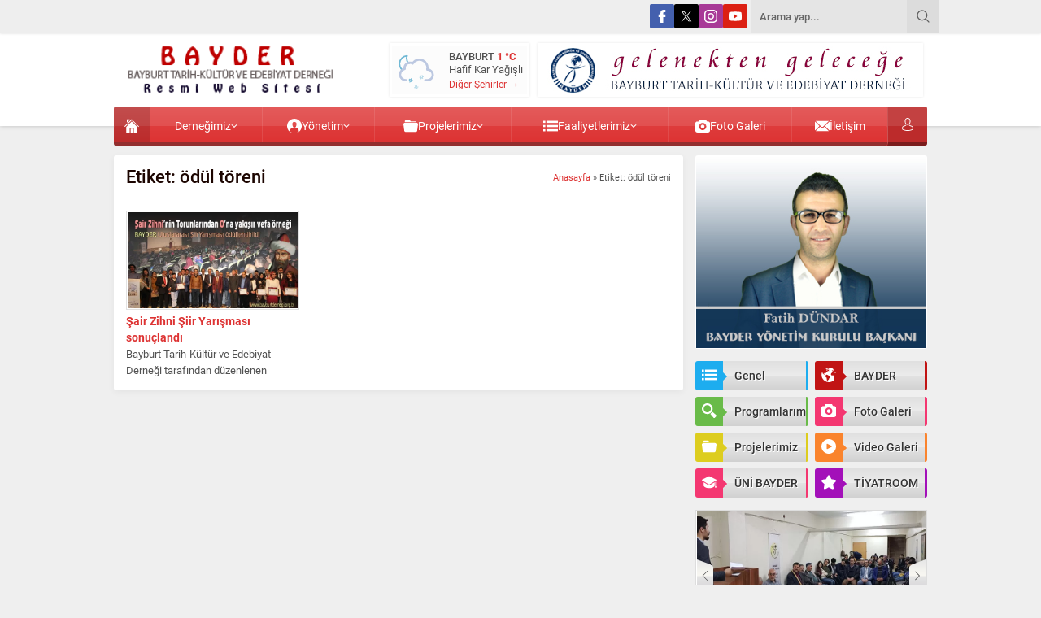

--- FILE ---
content_type: text/html; charset=UTF-8
request_url: https://www.bayder.org.tr/tag/odul-toreni/
body_size: 63108
content:
<!DOCTYPE html>
<html lang="tr" prefix="og: https://ogp.me/ns#">
<head>
<!-- Rank Math&#039;a Göre Arama Motoru Optimizasyonu - https://rankmath.com/ -->
<title>ödül töreni haberleri &ndash; BAYDER</title>
<meta name="description" content="Kültür, sanat, edebiyat, projeler, yönetim, vizyon-misyon ve dernek faaliyetleri platformu - Bayburt Tarih-Kültür ve Edebiyat Derneği BAYDER Resmi Web Sitesi"/>
<meta name="robots" content="follow, index, max-snippet:-1, max-video-preview:-1, max-image-preview:large"/>
<link rel="canonical" href="https://www.bayder.org.tr/tag/odul-toreni/" />
<meta property="og:locale" content="tr_TR" />
<meta property="og:type" content="article" />
<meta property="og:title" content="ödül töreni haberleri &ndash; BAYDER" />
<meta property="og:description" content="Kültür, sanat, edebiyat, projeler, yönetim, vizyon-misyon ve dernek faaliyetleri platformu - Bayburt Tarih-Kültür ve Edebiyat Derneği BAYDER Resmi Web Sitesi" />
<meta property="og:url" content="https://www.bayder.org.tr/tag/odul-toreni/" />
<meta property="og:site_name" content="BAYDER - Bayburt Tarih-Kültür ve Edebiyat Derneği" />
<meta property="og:image" content="https://www.bayder.org.tr/wp-content/uploads/2023/04/bayder-stk.webp" />
<meta property="og:image:secure_url" content="https://www.bayder.org.tr/wp-content/uploads/2023/04/bayder-stk.webp" />
<meta property="og:image:width" content="728" />
<meta property="og:image:height" content="410" />
<meta property="og:image:type" content="image/webp" />
<meta name="twitter:card" content="summary" />
<meta name="twitter:title" content="ödül töreni haberleri &ndash; BAYDER" />
<meta name="twitter:description" content="Kültür, sanat, edebiyat, projeler, yönetim, vizyon-misyon ve dernek faaliyetleri platformu - Bayburt Tarih-Kültür ve Edebiyat Derneği BAYDER Resmi Web Sitesi" />
<meta name="twitter:image" content="https://www.bayder.org.tr/wp-content/uploads/2023/04/bayder-stk.webp" />
<meta name="twitter:label1" content="Yazılar" />
<meta name="twitter:data1" content="1" />
<script type="application/ld+json" class="rank-math-schema">{"@context":"https://schema.org","@graph":[{"@type":"Place","@id":"https://www.bayder.org.tr/#place","address":{"@type":"PostalAddress","streetAddress":"Gen\u00e7osman Mah. Ak\u015femseddin Cad. Muteber Sk. No:2","addressLocality":"Bayburt","addressRegion":"Karadeniz","postalCode":"69000","addressCountry":"TR"}},{"@type":"NewsMediaOrganization","@id":"https://www.bayder.org.tr/#organization","name":"BAYDER - Bayburt Tarih-K\u00fclt\u00fcr ve Edebiyat Derne\u011fi","url":"https://www.bayder.org.tr","address":{"@type":"PostalAddress","streetAddress":"Gen\u00e7osman Mah. Ak\u015femseddin Cad. Muteber Sk. No:2","addressLocality":"Bayburt","addressRegion":"Karadeniz","postalCode":"69000","addressCountry":"TR"},"logo":{"@type":"ImageObject","@id":"https://www.bayder.org.tr/#logo","url":"https://www.bayder.org.tr/wp-content/uploads/2015/10/LOGO1.webp","contentUrl":"https://www.bayder.org.tr/wp-content/uploads/2015/10/LOGO1.webp","caption":"BAYDER - Bayburt Tarih-K\u00fclt\u00fcr ve Edebiyat Derne\u011fi","inLanguage":"tr","width":"257","height":"55"},"contactPoint":[{"@type":"ContactPoint","telephone":"+904582107050","contactType":"customer support"}],"description":"K\u00fclt\u00fcr, sanat, edebiyat, projeler, y\u00f6netim, vizyon-misyon ve dernek faaliyetleri platformu - Bayburt Tarih-K\u00fclt\u00fcr ve Edebiyat Derne\u011fi BAYDER Resmi Web Sitesi","legalName":"imajer","location":{"@id":"https://www.bayder.org.tr/#place"}},{"@type":"WebSite","@id":"https://www.bayder.org.tr/#website","url":"https://www.bayder.org.tr","name":"BAYDER - Bayburt Tarih-K\u00fclt\u00fcr ve Edebiyat Derne\u011fi","alternateName":"BAYDER","publisher":{"@id":"https://www.bayder.org.tr/#organization"},"inLanguage":"tr"},{"@type":"BreadcrumbList","@id":"https://www.bayder.org.tr/tag/odul-toreni/#breadcrumb","itemListElement":[{"@type":"ListItem","position":"1","item":{"@id":"https://www.bayder.org.tr","name":"Anasayfa"}},{"@type":"ListItem","position":"2","item":{"@id":"https://www.bayder.org.tr/tag/odul-toreni/","name":"\u00f6d\u00fcl t\u00f6reni"}}]},{"@type":"CollectionPage","@id":"https://www.bayder.org.tr/tag/odul-toreni/#webpage","url":"https://www.bayder.org.tr/tag/odul-toreni/","name":"\u00f6d\u00fcl t\u00f6reni haberleri &ndash; BAYDER","isPartOf":{"@id":"https://www.bayder.org.tr/#website"},"inLanguage":"tr","breadcrumb":{"@id":"https://www.bayder.org.tr/tag/odul-toreni/#breadcrumb"}}]}</script>
<!-- /Rank Math WordPress SEO eklentisi -->

<link rel='dns-prefetch' href='//use.typekit.net' />
<link rel="alternate" type="application/rss+xml" title="BAYDER &raquo; akışı" href="https://www.bayder.org.tr/feed/" />
<link rel="alternate" type="application/rss+xml" title="BAYDER &raquo; yorum akışı" href="https://www.bayder.org.tr/comments/feed/" />
<link rel="alternate" type="application/rss+xml" title="BAYDER &raquo; ödül töreni etiket akışı" href="https://www.bayder.org.tr/tag/odul-toreni/feed/" />
<style id='wp-img-auto-sizes-contain-inline-css'>
img:is([sizes=auto i],[sizes^="auto," i]){contain-intrinsic-size:3000px 1500px}
/*# sourceURL=wp-img-auto-sizes-contain-inline-css */
</style>
<style id='wp-emoji-styles-inline-css'>

	img.wp-smiley, img.emoji {
		display: inline !important;
		border: none !important;
		box-shadow: none !important;
		height: 1em !important;
		width: 1em !important;
		margin: 0 0.07em !important;
		vertical-align: -0.1em !important;
		background: none !important;
		padding: 0 !important;
	}
/*# sourceURL=wp-emoji-styles-inline-css */
</style>
<style id='wp-block-library-inline-css'>
:root{--wp-block-synced-color:#7a00df;--wp-block-synced-color--rgb:122,0,223;--wp-bound-block-color:var(--wp-block-synced-color);--wp-editor-canvas-background:#ddd;--wp-admin-theme-color:#007cba;--wp-admin-theme-color--rgb:0,124,186;--wp-admin-theme-color-darker-10:#006ba1;--wp-admin-theme-color-darker-10--rgb:0,107,160.5;--wp-admin-theme-color-darker-20:#005a87;--wp-admin-theme-color-darker-20--rgb:0,90,135;--wp-admin-border-width-focus:2px}@media (min-resolution:192dpi){:root{--wp-admin-border-width-focus:1.5px}}.wp-element-button{cursor:pointer}:root .has-very-light-gray-background-color{background-color:#eee}:root .has-very-dark-gray-background-color{background-color:#313131}:root .has-very-light-gray-color{color:#eee}:root .has-very-dark-gray-color{color:#313131}:root .has-vivid-green-cyan-to-vivid-cyan-blue-gradient-background{background:linear-gradient(135deg,#00d084,#0693e3)}:root .has-purple-crush-gradient-background{background:linear-gradient(135deg,#34e2e4,#4721fb 50%,#ab1dfe)}:root .has-hazy-dawn-gradient-background{background:linear-gradient(135deg,#faaca8,#dad0ec)}:root .has-subdued-olive-gradient-background{background:linear-gradient(135deg,#fafae1,#67a671)}:root .has-atomic-cream-gradient-background{background:linear-gradient(135deg,#fdd79a,#004a59)}:root .has-nightshade-gradient-background{background:linear-gradient(135deg,#330968,#31cdcf)}:root .has-midnight-gradient-background{background:linear-gradient(135deg,#020381,#2874fc)}:root{--wp--preset--font-size--normal:16px;--wp--preset--font-size--huge:42px}.has-regular-font-size{font-size:1em}.has-larger-font-size{font-size:2.625em}.has-normal-font-size{font-size:var(--wp--preset--font-size--normal)}.has-huge-font-size{font-size:var(--wp--preset--font-size--huge)}.has-text-align-center{text-align:center}.has-text-align-left{text-align:left}.has-text-align-right{text-align:right}.has-fit-text{white-space:nowrap!important}#end-resizable-editor-section{display:none}.aligncenter{clear:both}.items-justified-left{justify-content:flex-start}.items-justified-center{justify-content:center}.items-justified-right{justify-content:flex-end}.items-justified-space-between{justify-content:space-between}.screen-reader-text{border:0;clip-path:inset(50%);height:1px;margin:-1px;overflow:hidden;padding:0;position:absolute;width:1px;word-wrap:normal!important}.screen-reader-text:focus{background-color:#ddd;clip-path:none;color:#444;display:block;font-size:1em;height:auto;left:5px;line-height:normal;padding:15px 23px 14px;text-decoration:none;top:5px;width:auto;z-index:100000}html :where(.has-border-color){border-style:solid}html :where([style*=border-top-color]){border-top-style:solid}html :where([style*=border-right-color]){border-right-style:solid}html :where([style*=border-bottom-color]){border-bottom-style:solid}html :where([style*=border-left-color]){border-left-style:solid}html :where([style*=border-width]){border-style:solid}html :where([style*=border-top-width]){border-top-style:solid}html :where([style*=border-right-width]){border-right-style:solid}html :where([style*=border-bottom-width]){border-bottom-style:solid}html :where([style*=border-left-width]){border-left-style:solid}html :where(img[class*=wp-image-]){height:auto;max-width:100%}:where(figure){margin:0 0 1em}html :where(.is-position-sticky){--wp-admin--admin-bar--position-offset:var(--wp-admin--admin-bar--height,0px)}@media screen and (max-width:600px){html :where(.is-position-sticky){--wp-admin--admin-bar--position-offset:0px}}

/*# sourceURL=wp-block-library-inline-css */
</style><style id='global-styles-inline-css'>
:root{--wp--preset--aspect-ratio--square: 1;--wp--preset--aspect-ratio--4-3: 4/3;--wp--preset--aspect-ratio--3-4: 3/4;--wp--preset--aspect-ratio--3-2: 3/2;--wp--preset--aspect-ratio--2-3: 2/3;--wp--preset--aspect-ratio--16-9: 16/9;--wp--preset--aspect-ratio--9-16: 9/16;--wp--preset--color--black: #000000;--wp--preset--color--cyan-bluish-gray: #abb8c3;--wp--preset--color--white: #ffffff;--wp--preset--color--pale-pink: #f78da7;--wp--preset--color--vivid-red: #cf2e2e;--wp--preset--color--luminous-vivid-orange: #ff6900;--wp--preset--color--luminous-vivid-amber: #fcb900;--wp--preset--color--light-green-cyan: #7bdcb5;--wp--preset--color--vivid-green-cyan: #00d084;--wp--preset--color--pale-cyan-blue: #8ed1fc;--wp--preset--color--vivid-cyan-blue: #0693e3;--wp--preset--color--vivid-purple: #9b51e0;--wp--preset--gradient--vivid-cyan-blue-to-vivid-purple: linear-gradient(135deg,rgb(6,147,227) 0%,rgb(155,81,224) 100%);--wp--preset--gradient--light-green-cyan-to-vivid-green-cyan: linear-gradient(135deg,rgb(122,220,180) 0%,rgb(0,208,130) 100%);--wp--preset--gradient--luminous-vivid-amber-to-luminous-vivid-orange: linear-gradient(135deg,rgb(252,185,0) 0%,rgb(255,105,0) 100%);--wp--preset--gradient--luminous-vivid-orange-to-vivid-red: linear-gradient(135deg,rgb(255,105,0) 0%,rgb(207,46,46) 100%);--wp--preset--gradient--very-light-gray-to-cyan-bluish-gray: linear-gradient(135deg,rgb(238,238,238) 0%,rgb(169,184,195) 100%);--wp--preset--gradient--cool-to-warm-spectrum: linear-gradient(135deg,rgb(74,234,220) 0%,rgb(151,120,209) 20%,rgb(207,42,186) 40%,rgb(238,44,130) 60%,rgb(251,105,98) 80%,rgb(254,248,76) 100%);--wp--preset--gradient--blush-light-purple: linear-gradient(135deg,rgb(255,206,236) 0%,rgb(152,150,240) 100%);--wp--preset--gradient--blush-bordeaux: linear-gradient(135deg,rgb(254,205,165) 0%,rgb(254,45,45) 50%,rgb(107,0,62) 100%);--wp--preset--gradient--luminous-dusk: linear-gradient(135deg,rgb(255,203,112) 0%,rgb(199,81,192) 50%,rgb(65,88,208) 100%);--wp--preset--gradient--pale-ocean: linear-gradient(135deg,rgb(255,245,203) 0%,rgb(182,227,212) 50%,rgb(51,167,181) 100%);--wp--preset--gradient--electric-grass: linear-gradient(135deg,rgb(202,248,128) 0%,rgb(113,206,126) 100%);--wp--preset--gradient--midnight: linear-gradient(135deg,rgb(2,3,129) 0%,rgb(40,116,252) 100%);--wp--preset--font-size--small: 13px;--wp--preset--font-size--medium: 20px;--wp--preset--font-size--large: 36px;--wp--preset--font-size--x-large: 42px;--wp--preset--spacing--20: 0.44rem;--wp--preset--spacing--30: 0.67rem;--wp--preset--spacing--40: 1rem;--wp--preset--spacing--50: 1.5rem;--wp--preset--spacing--60: 2.25rem;--wp--preset--spacing--70: 3.38rem;--wp--preset--spacing--80: 5.06rem;--wp--preset--shadow--natural: 6px 6px 9px rgba(0, 0, 0, 0.2);--wp--preset--shadow--deep: 12px 12px 50px rgba(0, 0, 0, 0.4);--wp--preset--shadow--sharp: 6px 6px 0px rgba(0, 0, 0, 0.2);--wp--preset--shadow--outlined: 6px 6px 0px -3px rgb(255, 255, 255), 6px 6px rgb(0, 0, 0);--wp--preset--shadow--crisp: 6px 6px 0px rgb(0, 0, 0);}:where(.is-layout-flex){gap: 0.5em;}:where(.is-layout-grid){gap: 0.5em;}body .is-layout-flex{display: flex;}.is-layout-flex{flex-wrap: wrap;align-items: center;}.is-layout-flex > :is(*, div){margin: 0;}body .is-layout-grid{display: grid;}.is-layout-grid > :is(*, div){margin: 0;}:where(.wp-block-columns.is-layout-flex){gap: 2em;}:where(.wp-block-columns.is-layout-grid){gap: 2em;}:where(.wp-block-post-template.is-layout-flex){gap: 1.25em;}:where(.wp-block-post-template.is-layout-grid){gap: 1.25em;}.has-black-color{color: var(--wp--preset--color--black) !important;}.has-cyan-bluish-gray-color{color: var(--wp--preset--color--cyan-bluish-gray) !important;}.has-white-color{color: var(--wp--preset--color--white) !important;}.has-pale-pink-color{color: var(--wp--preset--color--pale-pink) !important;}.has-vivid-red-color{color: var(--wp--preset--color--vivid-red) !important;}.has-luminous-vivid-orange-color{color: var(--wp--preset--color--luminous-vivid-orange) !important;}.has-luminous-vivid-amber-color{color: var(--wp--preset--color--luminous-vivid-amber) !important;}.has-light-green-cyan-color{color: var(--wp--preset--color--light-green-cyan) !important;}.has-vivid-green-cyan-color{color: var(--wp--preset--color--vivid-green-cyan) !important;}.has-pale-cyan-blue-color{color: var(--wp--preset--color--pale-cyan-blue) !important;}.has-vivid-cyan-blue-color{color: var(--wp--preset--color--vivid-cyan-blue) !important;}.has-vivid-purple-color{color: var(--wp--preset--color--vivid-purple) !important;}.has-black-background-color{background-color: var(--wp--preset--color--black) !important;}.has-cyan-bluish-gray-background-color{background-color: var(--wp--preset--color--cyan-bluish-gray) !important;}.has-white-background-color{background-color: var(--wp--preset--color--white) !important;}.has-pale-pink-background-color{background-color: var(--wp--preset--color--pale-pink) !important;}.has-vivid-red-background-color{background-color: var(--wp--preset--color--vivid-red) !important;}.has-luminous-vivid-orange-background-color{background-color: var(--wp--preset--color--luminous-vivid-orange) !important;}.has-luminous-vivid-amber-background-color{background-color: var(--wp--preset--color--luminous-vivid-amber) !important;}.has-light-green-cyan-background-color{background-color: var(--wp--preset--color--light-green-cyan) !important;}.has-vivid-green-cyan-background-color{background-color: var(--wp--preset--color--vivid-green-cyan) !important;}.has-pale-cyan-blue-background-color{background-color: var(--wp--preset--color--pale-cyan-blue) !important;}.has-vivid-cyan-blue-background-color{background-color: var(--wp--preset--color--vivid-cyan-blue) !important;}.has-vivid-purple-background-color{background-color: var(--wp--preset--color--vivid-purple) !important;}.has-black-border-color{border-color: var(--wp--preset--color--black) !important;}.has-cyan-bluish-gray-border-color{border-color: var(--wp--preset--color--cyan-bluish-gray) !important;}.has-white-border-color{border-color: var(--wp--preset--color--white) !important;}.has-pale-pink-border-color{border-color: var(--wp--preset--color--pale-pink) !important;}.has-vivid-red-border-color{border-color: var(--wp--preset--color--vivid-red) !important;}.has-luminous-vivid-orange-border-color{border-color: var(--wp--preset--color--luminous-vivid-orange) !important;}.has-luminous-vivid-amber-border-color{border-color: var(--wp--preset--color--luminous-vivid-amber) !important;}.has-light-green-cyan-border-color{border-color: var(--wp--preset--color--light-green-cyan) !important;}.has-vivid-green-cyan-border-color{border-color: var(--wp--preset--color--vivid-green-cyan) !important;}.has-pale-cyan-blue-border-color{border-color: var(--wp--preset--color--pale-cyan-blue) !important;}.has-vivid-cyan-blue-border-color{border-color: var(--wp--preset--color--vivid-cyan-blue) !important;}.has-vivid-purple-border-color{border-color: var(--wp--preset--color--vivid-purple) !important;}.has-vivid-cyan-blue-to-vivid-purple-gradient-background{background: var(--wp--preset--gradient--vivid-cyan-blue-to-vivid-purple) !important;}.has-light-green-cyan-to-vivid-green-cyan-gradient-background{background: var(--wp--preset--gradient--light-green-cyan-to-vivid-green-cyan) !important;}.has-luminous-vivid-amber-to-luminous-vivid-orange-gradient-background{background: var(--wp--preset--gradient--luminous-vivid-amber-to-luminous-vivid-orange) !important;}.has-luminous-vivid-orange-to-vivid-red-gradient-background{background: var(--wp--preset--gradient--luminous-vivid-orange-to-vivid-red) !important;}.has-very-light-gray-to-cyan-bluish-gray-gradient-background{background: var(--wp--preset--gradient--very-light-gray-to-cyan-bluish-gray) !important;}.has-cool-to-warm-spectrum-gradient-background{background: var(--wp--preset--gradient--cool-to-warm-spectrum) !important;}.has-blush-light-purple-gradient-background{background: var(--wp--preset--gradient--blush-light-purple) !important;}.has-blush-bordeaux-gradient-background{background: var(--wp--preset--gradient--blush-bordeaux) !important;}.has-luminous-dusk-gradient-background{background: var(--wp--preset--gradient--luminous-dusk) !important;}.has-pale-ocean-gradient-background{background: var(--wp--preset--gradient--pale-ocean) !important;}.has-electric-grass-gradient-background{background: var(--wp--preset--gradient--electric-grass) !important;}.has-midnight-gradient-background{background: var(--wp--preset--gradient--midnight) !important;}.has-small-font-size{font-size: var(--wp--preset--font-size--small) !important;}.has-medium-font-size{font-size: var(--wp--preset--font-size--medium) !important;}.has-large-font-size{font-size: var(--wp--preset--font-size--large) !important;}.has-x-large-font-size{font-size: var(--wp--preset--font-size--x-large) !important;}
/*# sourceURL=global-styles-inline-css */
</style>

<style id='classic-theme-styles-inline-css'>
/*! This file is auto-generated */
.wp-block-button__link{color:#fff;background-color:#32373c;border-radius:9999px;box-shadow:none;text-decoration:none;padding:calc(.667em + 2px) calc(1.333em + 2px);font-size:1.125em}.wp-block-file__button{background:#32373c;color:#fff;text-decoration:none}
/*# sourceURL=/wp-includes/css/classic-themes.min.css */
</style>
<link rel='stylesheet' id='leaflet-css-css' href='https://www.bayder.org.tr/wp-content/plugins/meow-lightbox/app/style.min.css?ver=1768197078' media='all' />
<link rel='stylesheet' id='safirstyle-css' href='https://www.bayder.org.tr/wp-content/themes/safirwebportal/dist/style.css?ver=1762496016' media='all' />
<link rel='stylesheet' id='safirmainfont-css' href='https://use.typekit.net/wra8zcc.css?ver=6.9' media='all' />
<link rel='stylesheet' id='dashicons-css' href='https://www.bayder.org.tr/wp-includes/css/dashicons.min.css?ver=6.9' media='all' />
<script src="https://www.bayder.org.tr/wp-includes/js/dist/hooks.min.js?ver=dd5603f07f9220ed27f1" id="wp-hooks-js"></script>
<script src="https://www.bayder.org.tr/wp-includes/js/dist/i18n.min.js?ver=c26c3dc7bed366793375" id="wp-i18n-js"></script>
<script id="wp-i18n-js-after">
wp.i18n.setLocaleData( { 'text direction\u0004ltr': [ 'ltr' ] } );
//# sourceURL=wp-i18n-js-after
</script>
<script id="mwl-build-js-js-extra">
var mwl_settings = {"api_url":"https://www.bayder.org.tr/wp-json/meow-lightbox/v1/","rest_nonce":"028a7d1262","plugin_url":"https://www.bayder.org.tr/wp-content/plugins/meow-lightbox/app/","version":"1768197078","settings":{"rtf_slider_fix":false,"engine":"default","backdrop_opacity":85,"theme":"dark","flat_orientation":"below","orientation":"auto","selector":".entry-content, .gallery, .mgl-gallery, .wp-block-gallery,  .wp-block-image","selector_ahead":false,"deep_linking":false,"deep_linking_slug":"mwl","rendering_delay":300,"skip_dynamic_fetch":false,"include_orphans":false,"js_logs":false,"social_sharing":false,"social_sharing_facebook":true,"social_sharing_twitter":true,"social_sharing_pinterest":true,"separate_galleries":false,"disable_arrows_on_mobile":false,"animation_toggle":"none","animation_speed":"normal","low_res_placeholder":false,"wordpress_big_image":false,"right_click_protection":true,"magnification":false,"full_screen":true,"anti_selector":".blog, .archive, .emoji, .attachment-post-image, .no-lightbox","preloading":false,"download_link":true,"caption_source":"caption","caption_ellipsis":true,"exif":{"title":false,"caption":true,"camera":true,"lens":true,"date":false,"date_timezone":false,"shutter_speed":true,"aperture":true,"focal_length":true,"copyright":false,"author":false,"iso":true,"keywords":false,"metadata_toggle":false,"metadata_toggle_start_hidden":false},"slideshow":{"enabled":false,"timer":3000},"map":{"enabled":false}}};
//# sourceURL=mwl-build-js-js-extra
</script>
<script src="https://www.bayder.org.tr/wp-content/plugins/meow-lightbox/app/lightbox.js?ver=1768197078" id="mwl-build-js-js"></script>
<script src="https://www.bayder.org.tr/wp-includes/js/jquery/jquery.min.js?ver=3.7.1" id="jquery-core-js"></script>
<script src="https://www.bayder.org.tr/wp-includes/js/jquery/jquery-migrate.min.js?ver=3.4.1" id="jquery-migrate-js"></script>
<link rel="https://api.w.org/" href="https://www.bayder.org.tr/wp-json/" /><link rel="alternate" title="JSON" type="application/json" href="https://www.bayder.org.tr/wp-json/wp/v2/tags/276" /><link rel="EditURI" type="application/rsd+xml" title="RSD" href="https://www.bayder.org.tr/xmlrpc.php?rsd" />
<style id="essential-blocks-global-styles">
            :root {
                --eb-global-primary-color: #101828;
--eb-global-secondary-color: #475467;
--eb-global-tertiary-color: #98A2B3;
--eb-global-text-color: #475467;
--eb-global-heading-color: #1D2939;
--eb-global-link-color: #444CE7;
--eb-global-background-color: #F9FAFB;
--eb-global-button-text-color: #FFFFFF;
--eb-global-button-background-color: #101828;
--eb-gradient-primary-color: linear-gradient(90deg, hsla(259, 84%, 78%, 1) 0%, hsla(206, 67%, 75%, 1) 100%);
--eb-gradient-secondary-color: linear-gradient(90deg, hsla(18, 76%, 85%, 1) 0%, hsla(203, 69%, 84%, 1) 100%);
--eb-gradient-tertiary-color: linear-gradient(90deg, hsla(248, 21%, 15%, 1) 0%, hsla(250, 14%, 61%, 1) 100%);
--eb-gradient-background-color: linear-gradient(90deg, rgb(250, 250, 250) 0%, rgb(233, 233, 233) 49%, rgb(244, 243, 243) 100%);

                --eb-tablet-breakpoint: 1024px;
--eb-mobile-breakpoint: 767px;

            }
            
            
        </style>	<meta name="viewport" content="width=device-width, initial-scale=1, maximum-scale=1" />
	<meta charset="UTF-8" />
	<link rel="shortcut icon" href="https://www.bayder.org.tr/Reklam/bayder29.png">
		<!--[if lt IE 9]><script src="https://www.bayder.org.tr/wp-content/themes/safirwebportal/scripts/html5shiv.js"></script><![endif]-->
	<script async src="https://pagead2.googlesyndication.com/pagead/js/adsbygoogle.js?client=ca-pub-6768512747008234"
     crossorigin="anonymous"></script>

<meta name="google-adsense-account" content="ca-pub-6768512747008234">

<meta name="google-site-verification" content="zQlB7XiZ1Bfu9YZ2gKyL_p0cDvvfa3Sht5mlK-26uXU" /><!-- Global site tag (gtag.js) - Google Analytics -->
<script data-wpfc-render="false">(function(){let events=["mousemove", "wheel", "scroll", "touchstart", "touchmove"];let fired = false;events.forEach(function(event){window.addEventListener(event, function(){if(fired === false){fired = true;setTimeout(function(){ (function(d,s){var f=d.getElementsByTagName(s)[0];j=d.createElement(s);j.setAttribute('src', 'https://www.googletagmanager.com/gtag/js?id=UA-141685258-1');f.parentNode.insertBefore(j,f);})(document,'script'); }, 100);}},{once: true});});})();</script>
<script>
  window.dataLayer = window.dataLayer || [];
  function gtag(){dataLayer.push(arguments);}
  gtag('js', new Date());

  gtag('config', 'UA-141685258-1');
</script>



<!-- Global site tag (gtag.js) - Google Analytics -->
<script data-wpfc-render="false">(function(){let events=["mousemove", "wheel", "scroll", "touchstart", "touchmove"];let fired = false;events.forEach(function(event){window.addEventListener(event, function(){if(fired === false){fired = true;setTimeout(function(){ (function(d,s){var f=d.getElementsByTagName(s)[0];j=d.createElement(s);j.setAttribute('src', 'https://www.googletagmanager.com/gtag/js?id=G-72CJZ3EYCD');f.parentNode.insertBefore(j,f);})(document,'script'); }, 200);}},{once: true});});})();</script>
<script>
  window.dataLayer = window.dataLayer || [];
  function gtag(){dataLayer.push(arguments);}
  gtag('js', new Date());

  gtag('config', 'G-72CJZ3EYCD');
</script>
<style>:root{--c1:#dd3333;--safirWidth:1190px;--noImageForPost:url();--thumbRatio:56.25%;--thumbRate:56.25;--headerHeight:60px;--mainFont:roboto,sans-serif;--menuFont:roboto,sans-serif;--headFont:roboto,sans-serif;--contentFont:roboto,sans-serif;--headColor:#1c0500;--linkColor:#535fb8;}.safirCustomMenu ul li.kirmizi,.galleryWidget.kirmizi{background:#c11414;}.safirCustomMenu li.kirmizi .icon:before{border-color:transparent transparent transparent #c11414;}.kirmizi .heading+.line{background:#c11414;}.sidebarWidget.kirmizi .post-container a,.homeWidget.kirmizi .post-container a,.kirmizi .post-container a,.kirmizi.advancedPostsWidget2 .links a{color:#c11414;}.authorsWidget.kirmizi .author-name a{color:#c11414;}.safirCustomMenu ul li.yesil,.galleryWidget.yesil{background:#69bb49;}.safirCustomMenu li.yesil .icon:before{border-color:transparent transparent transparent #69bb49;}.yesil .heading+.line{background:#69bb49;}.sidebarWidget.yesil .post-container a,.homeWidget.yesil .post-container a,.yesil .post-container a,.yesil.advancedPostsWidget2 .links a{color:#69bb49;}.authorsWidget.yesil .author-name a{color:#69bb49;}.safirCustomMenu ul li.mor,.galleryWidget.mor{background:#a310b9;}.safirCustomMenu li.mor .icon:before{border-color:transparent transparent transparent #a310b9;}.mor .heading+.line{background:#a310b9;}.sidebarWidget.mor .post-container a,.homeWidget.mor .post-container a,.mor .post-container a,.mor.advancedPostsWidget2 .links a{color:#a310b9;}.authorsWidget.mor .author-name a{color:#a310b9;}.safirCustomMenu ul li.nar,.galleryWidget.nar{background:#f43771;}.safirCustomMenu li.nar .icon:before{border-color:transparent transparent transparent #f43771;}.nar .heading+.line{background:#f43771;}.sidebarWidget.nar .post-container a,.homeWidget.nar .post-container a,.nar .post-container a,.nar.advancedPostsWidget2 .links a{color:#f43771;}.authorsWidget.nar .author-name a{color:#f43771;}.safirCustomMenu ul li.kahve,.galleryWidget.kahve{background:#aa6e11;}.safirCustomMenu li.kahve .icon:before{border-color:transparent transparent transparent #aa6e11;}.kahve .heading+.line{background:#aa6e11;}.sidebarWidget.kahve .post-container a,.homeWidget.kahve .post-container a,.kahve .post-container a,.kahve.advancedPostsWidget2 .links a{color:#aa6e11;}.authorsWidget.kahve .author-name a{color:#aa6e11;}.safirCustomMenu ul li.sari,.galleryWidget.sari{background:#ddcd1f;}.safirCustomMenu li.sari .icon:before{border-color:transparent transparent transparent #ddcd1f;}.sari .heading+.line{background:#ddcd1f;}.sidebarWidget.sari .post-container a,.homeWidget.sari .post-container a,.sari .post-container a,.sari.advancedPostsWidget2 .links a{color:#ddcd1f;}.authorsWidget.sari .author-name a{color:#ddcd1f;}.safirCustomMenu ul li.siyah,.galleryWidget.siyah{background:#333;}.safirCustomMenu li.siyah .icon:before{border-color:transparent transparent transparent #333;}.siyah .heading+.line{background:#333;}.sidebarWidget.siyah .post-container a,.homeWidget.siyah .post-container a,.siyah .post-container a,.siyah.advancedPostsWidget2 .links a{color:#333;}.authorsWidget.siyah .author-name a{color:#333;}.safirCustomMenu ul li.pembe,.galleryWidget.pembe{background:#d64192;}.safirCustomMenu li.pembe .icon:before{border-color:transparent transparent transparent #d64192;}.pembe .heading+.line{background:#d64192;}.sidebarWidget.pembe .post-container a,.homeWidget.pembe .post-container a,.pembe .post-container a,.pembe.advancedPostsWidget2 .links a{color:#d64192;}.authorsWidget.pembe .author-name a{color:#d64192;}.safirCustomMenu ul li.turuncu,.galleryWidget.turuncu{background:#fa842d;}.safirCustomMenu li.turuncu .icon:before{border-color:transparent transparent transparent #fa842d;}.turuncu .heading+.line{background:#fa842d;}.sidebarWidget.turuncu .post-container a,.homeWidget.turuncu .post-container a,.turuncu .post-container a,.turuncu.advancedPostsWidget2 .links a{color:#fa842d;}.authorsWidget.turuncu .author-name a{color:#fa842d;}.safirCustomMenu ul li.mavi,.galleryWidget.mavi{background:#1dadef;}.safirCustomMenu li.mavi .icon:before{border-color:transparent transparent transparent #1dadef;}.mavi .heading+.line{background:#1dadef;}.sidebarWidget.mavi .post-container a,.homeWidget.mavi .post-container a,.mavi .post-container a,.mavi.advancedPostsWidget2 .links a{color:#1dadef;}.authorsWidget.mavi .author-name a{color:#1dadef;}</style>		<style id="wp-custom-css">
			.innerContainer {
	max-width: 1040px;
	padding: 0 5px;
	margin: auto;
}

#header-cont, #topbar-cont, #mainMenu {
	max-width:1010px;
	padding: 0 5px;
	margin:0 auto;
}

#wrapper {
	z-index:30;
	position:relative;
	max-width:1010px;
	margin:0 auto;
	padding: 0 5px;
}		</style>
						<style type="text/css" id="c4wp-checkout-css">
					.woocommerce-checkout .c4wp_captcha_field {
						margin-bottom: 10px;
						margin-top: 15px;
						position: relative;
						display: inline-block;
					}
				</style>
							<style type="text/css" id="c4wp-v3-lp-form-css">
				.login #login, .login #lostpasswordform {
					min-width: 350px !important;
				}
				.wpforms-field-c4wp iframe {
					width: 100% !important;
				}
			</style>
<script data-wpfc-render="false">var Wpfcll={s:[],osl:0,scroll:false,i:function(){Wpfcll.ss();window.addEventListener('load',function(){let observer=new MutationObserver(mutationRecords=>{Wpfcll.osl=Wpfcll.s.length;Wpfcll.ss();if(Wpfcll.s.length > Wpfcll.osl){Wpfcll.ls(false);}});observer.observe(document.getElementsByTagName("html")[0],{childList:true,attributes:true,subtree:true,attributeFilter:["src"],attributeOldValue:false,characterDataOldValue:false});Wpfcll.ls(true);});window.addEventListener('scroll',function(){Wpfcll.scroll=true;Wpfcll.ls(false);});window.addEventListener('resize',function(){Wpfcll.scroll=true;Wpfcll.ls(false);});window.addEventListener('click',function(){Wpfcll.scroll=true;Wpfcll.ls(false);});},c:function(e,pageload){var w=document.documentElement.clientHeight || body.clientHeight;var n=0;if(pageload){n=0;}else{n=(w > 800) ? 800:200;n=Wpfcll.scroll ? 800:n;}var er=e.getBoundingClientRect();var t=0;var p=e.parentNode ? e.parentNode:false;if(typeof p.getBoundingClientRect=="undefined"){var pr=false;}else{var pr=p.getBoundingClientRect();}if(er.x==0 && er.y==0){for(var i=0;i < 10;i++){if(p){if(pr.x==0 && pr.y==0){if(p.parentNode){p=p.parentNode;}if(typeof p.getBoundingClientRect=="undefined"){pr=false;}else{pr=p.getBoundingClientRect();}}else{t=pr.top;break;}}};}else{t=er.top;}if(w - t+n > 0){return true;}return false;},r:function(e,pageload){var s=this;var oc,ot;try{oc=e.getAttribute("data-wpfc-original-src");ot=e.getAttribute("data-wpfc-original-srcset");originalsizes=e.getAttribute("data-wpfc-original-sizes");if(s.c(e,pageload)){if(oc || ot){if(e.tagName=="DIV" || e.tagName=="A" || e.tagName=="SPAN"){e.style.backgroundImage="url("+oc+")";e.removeAttribute("data-wpfc-original-src");e.removeAttribute("data-wpfc-original-srcset");e.removeAttribute("onload");}else{if(oc){e.setAttribute('src',oc);}if(ot){e.setAttribute('srcset',ot);}if(originalsizes){e.setAttribute('sizes',originalsizes);}if(e.getAttribute("alt") && e.getAttribute("alt")=="blank"){e.removeAttribute("alt");}e.removeAttribute("data-wpfc-original-src");e.removeAttribute("data-wpfc-original-srcset");e.removeAttribute("data-wpfc-original-sizes");e.removeAttribute("onload");if(e.tagName=="IFRAME"){var y="https://www.youtube.com/embed/";if(navigator.userAgent.match(/\sEdge?\/\d/i)){e.setAttribute('src',e.getAttribute("src").replace(/.+\/templates\/youtube\.html\#/,y));}e.onload=function(){if(typeof window.jQuery !="undefined"){if(jQuery.fn.fitVids){jQuery(e).parent().fitVids({customSelector:"iframe[src]"});}}var s=e.getAttribute("src").match(/templates\/youtube\.html\#(.+)/);if(s){try{var i=e.contentDocument || e.contentWindow;if(i.location.href=="about:blank"){e.setAttribute('src',y+s[1]);}}catch(err){e.setAttribute('src',y+s[1]);}}}}}}else{if(e.tagName=="NOSCRIPT"){if(typeof window.jQuery !="undefined"){if(jQuery(e).attr("data-type")=="wpfc"){e.removeAttribute("data-type");jQuery(e).after(jQuery(e).text());}}}}}}catch(error){console.log(error);console.log("==>",e);}},ss:function(){var i=Array.prototype.slice.call(document.getElementsByTagName("img"));var f=Array.prototype.slice.call(document.getElementsByTagName("iframe"));var d=Array.prototype.slice.call(document.getElementsByTagName("div"));var a=Array.prototype.slice.call(document.getElementsByTagName("a"));var s=Array.prototype.slice.call(document.getElementsByTagName("span"));var n=Array.prototype.slice.call(document.getElementsByTagName("noscript"));this.s=i.concat(f).concat(d).concat(a).concat(s).concat(n);},ls:function(pageload){var s=this;[].forEach.call(s.s,function(e,index){s.r(e,pageload);});}};document.addEventListener('DOMContentLoaded',function(){wpfci();});function wpfci(){Wpfcll.i();}</script>
</head>
<body class="archive tag tag-odul-toreni tag-276 wp-theme-safirwebportal desktop stickySidebar fitImage" data-nonce="3c418cff4c">
<svg version="1.1" xmlns="http://www.w3.org/2000/svg" xmlns:xlink="http://www.w3.org/1999/xlink" viewBox="0 0 32 32" style="display:none"><symbol id="themeicon-add" viewBox="0 0 512 512"><path d="m205 256c0 14-12 26-26 26l-153 0c-15 0-26-12-26-26 0-14 11-26 26-26l153 0c14 0 26 12 26 26z m-26 77c14 0 26 11 26 25 0 15-12 26-26 26l-153 0c-15 0-26-11-26-26 0-14 11-25 26-25z m318-103c14 0 15 12 15 26 0 14-1 26-15 26l-87 0 0 87c0 14-12 15-26 15-14 0-26-1-26-15l0-87-84 0c-14 0-15-12-15-26 0-14 1-26 15-26l84 0 0-87c0-14 12-15 26-15 14 0 26 1 26 15l0 87z m-318-102c14 0 26 11 26 26 0 14-12 25-26 25l-153 0c-15 0-26-11-26-25 0-15 11-26 26-26z"></path></symbol><symbol id="themeicon-arrow" viewBox="0 0 512 512"><path d="m256 298l174-167c5-4 12-4 16 0l31 30c4 5 4 12 0 16l-213 204c-2 2-5 3-8 3-3 0-6-1-8-3l-213-204c-4-4-4-11 0-16l31-30c4-4 12-4 16 0z"></path></symbol><symbol id="themeicon-bist" viewBox="0 0 512 512"><path d="m256 0c141 0 256 115 256 256 0 141-115 256-256 256-141 0-256-115-256-256 0-141 115-256 256-256z m0 480c124 0 224-100 224-224 0-124-100-224-224-224-124 0-224 100-224 224 0 124 100 224 224 224z m25-273l0 0c7 0 12 5 12 12l0 148c0 7-5 12-12 12l-50 0c-7 0-12-5-12-12l0-148c0-7 5-12 12-12z m-99 74c7 0 12 5 12 12l0 74c0 7-5 12-12 12l-50 0c-6 0-12-5-12-12l0-74c0-7 6-12 12-12z m198-148l0 0c6 0 12 5 12 12l0 222c0 7-6 12-12 12l-50 0c-7 0-12-5-12-12l0-222c0-7 5-12 12-12z"></path></symbol><symbol id="themeicon-burc-akrep" viewBox="0 0 496.158 496.158"><g><path d="M248.082.003C111.07.003 0 111.063 0 248.085c0 137.001 111.07 248.07 248.082 248.07 137.006 0 248.076-111.069 248.076-248.07C496.158 111.062 385.088.003 248.082.003z" fill="#58d1dd"></path><path d="M344.312 157.14c-5.491-3.849-16.838 2.863-25.344 14.994-8.506 12.127-10.953 25.083-5.461 28.931 5.492 3.85 16.838-2.863 25.343-14.991 8.506-12.128 10.951-25.084 5.462-28.934z" fill="#282828"></path><path d="M343.024 161.293a.403.403 0 0 0-.401-.369c-.243-.003-24.346.061-25.26 27.641-.009.311-.016.623-.021.94a.412.412 0 0 0 .387.417.412.412 0 0 0 .432-.371c.02-.231 2.516-23.075 24.545-27.817a.417.417 0 0 0 .324-.388c-.005-.017-.003-.035-.006-.053z" fill="#a9a9a9"></path><path d="M343.033 109.093c-.175-.288-17.908-28.701-56.699-28.701-4.635 0-9.453.407-14.316 1.209a1.869 1.869 0 0 0-.207 3.639c8.756 2.504 28.189 10.813 32.746 20.818.76 1.669 2.654 7.723 1.054 10.16-.218.331-.903 1.378-3.419 1.327-2.353-1.16-16.93-8.776-30.277-25.46a1.87 1.87 0 0 0-3.27 1.632c.701 2.721 17.609 66.678 59.037 71.439a1.888 1.888 0 0 0 .731-.062c.65-.187 15.949-4.755 21.487-18.848 4.051-10.307 1.742-22.804-6.867-37.153z" fill="#1e1e1e"></path><path d="M282.853 83.424c-.706 0-1.42.007-2.142.021a.933.933 0 0 0-.042 1.866c.525.034 52.71 3.992 65.154 53.776a.935.935 0 0 0 1.841-.247c-.012-.554-1.965-55.416-64.811-55.416z" fill="#a9a9a9"></path><ellipse cx="294.36" cy="194.046" rx="26.824" ry="12.142" transform="rotate(-163.416 294.357 194.043)" fill="#1e1e1e"></ellipse><path d="M317.713 200.275c-.112-.252-13.402-22.499-45.295-14.935-.387.093-.76.232-1.145.355-.268.086-.41.335-.324.565.089.231.375.362.652.297.289-.072 26.216-4.147 45.169 14.126.161.154.396.248.622.18.021-.009.044-.016.063-.029.246-.101.357-.343.258-.559z" fill="#a9a9a9"></path><path d="M341.749 202.06s-1.244-1.557-3.424-.934l.312 10.897s-13.393 20.963-27.789 19.247c-.491-.059-3.637 1.914-4.736 3.981-1.1 2.066-1.51 4.762 1.023 5.522 4.594 1.38 12.731 2.286 22.162-3.534 0 0 14.633-9.028 16.5-17.435 0 .002-.313-13.385-4.048-17.744z" fill="#282828"></path><path d="M318.088 231.714c18.68-1.401 21.715-18.212 21.715-18.212-9.807 14.71-21.715 18.212-21.715 18.212z" fill="#a9a9a9"></path><path d="m307.933 229.29-22.188-18.603a5.448 5.448 0 0 0-7 8.35l22.188 18.602a5.446 5.446 0 0 0 7.674-.674 5.45 5.45 0 0 0-.674-7.675z" fill="#1e1e1e"></path><path d="m306.486 229.783-18.596-15.59c-1.93-1.62-3.835-2.532-4.251-2.036-.416.495.813 2.211 2.745 3.831l18.594 15.589c1.934 1.621 3.838 2.533 4.25 2.036.416-.496-.81-2.209-2.742-3.83z" fill="#a9a9a9"></path><path d="M340.869 241.592s-1.227-1.536-3.376-.921l.306 10.749s-13.21 20.68-27.413 18.986c-.483-.058-3.587 1.889-4.67 3.928-1.085 2.039-1.489 4.698 1.009 5.448 4.531 1.361 12.56 2.254 21.863-3.486 0 0 14.433-8.906 16.275-17.199 0 0-.308-13.205-3.994-17.505z" fill="#282828"></path><path d="M317.529 270.845c18.426-1.381 21.42-17.966 21.42-17.966-9.674 14.511-21.42 17.966-21.42 17.966z" fill="#a9a9a9"></path><path d="m307.511 268.454-21.886-18.352a5.376 5.376 0 0 0-7.574.667 5.377 5.377 0 0 0 .667 7.571l21.887 18.35a5.372 5.372 0 0 0 7.57-.665 5.372 5.372 0 0 0-.664-7.571z" fill="#1e1e1e"></path><path d="M306.084 268.939 287.74 253.56c-1.904-1.598-3.783-2.498-4.193-2.009-.41.49.803 2.181 2.709 3.779l18.342 15.378c1.906 1.599 3.785 2.498 4.192 2.008.409-.488-.802-2.178-2.706-3.777z" fill="#a9a9a9"></path><path d="M338.033 279.285s-1.172-1.468-3.227-.88l.293 10.273s-12.627 19.764-26.201 18.146c-.461-.055-3.428 1.806-4.463 3.754-1.038 1.948-1.425 4.489.965 5.207 4.33 1.301 12.002 2.155 20.895-3.332 0 0 13.795-8.512 15.555-16.438 0 0-.294-12.62-3.817-16.73z" fill="#282828"></path><path d="M315.725 307.243c17.613-1.322 20.474-17.17 20.474-17.17-9.246 13.868-20.474 17.17-20.474 17.17z" fill="#a9a9a9"></path><path d="m306.152 304.958-20.918-17.54a5.137 5.137 0 0 0-6.601 7.874l20.918 17.538a5.135 5.135 0 0 0 7.236-.636 5.138 5.138 0 0 0-.635-7.236z" fill="#1e1e1e"></path><path d="m304.787 305.423-17.531-14.699c-1.819-1.527-3.616-2.388-4.006-1.92-.395.468.766 2.084 2.586 3.613l17.53 14.697c1.825 1.529 3.62 2.387 4.008 1.92.393-.468-.765-2.083-2.587-3.611z" fill="#a9a9a9"></path><path d="M324.529 326.425s-.6-1.612-2.557-1.691l-2.692 9.018s-16.654 13.563-27.991 8.258c-.389-.181-3.499.586-4.961 1.984-1.463 1.395-2.528 3.495-.654 4.803 3.391 2.376 9.816 5.319 19.123 3.102 0 0 14.439-3.443 18.249-9.83 0 .001 3.367-11.058 1.483-15.644z" fill="#282828"></path><path d="M297.105 344.335c15.693 3.905 22.731-9.056 22.731-9.056-12.022 9.407-22.731 9.056-22.731 9.056z" fill="#a9a9a9"></path><path d="m289.435 339.599-13.154-21.258a4.709 4.709 0 0 0-6.48-1.522 4.7 4.7 0 0 0-1.522 6.475l13.155 21.256a4.706 4.706 0 0 0 8.001-4.951z" fill="#1e1e1e"></path><path d="m288.113 339.611-11.027-17.816c-1.141-1.849-2.457-3.113-2.932-2.818-.475.292.068 2.033 1.213 3.883l11.027 17.814c1.147 1.853 2.461 3.115 2.933 2.82.475-.294-.065-2.031-1.214-3.883z" fill="#a9a9a9"></path><path d="M174.351 172.134c-8.506-12.131-19.854-18.843-25.344-14.994-5.489 3.851-3.045 16.807 5.461 28.934 8.505 12.128 19.852 18.841 25.344 14.991 5.491-3.849 3.045-16.804-5.461-28.931z" fill="#282828"></path><path d="M175.957 188.565c-.914-27.58-25.018-27.644-25.26-27.641a.401.401 0 0 0-.401.369c-.004.018-.003.036-.005.054a.414.414 0 0 0 .324.388c22.029 4.742 24.523 27.586 24.544 27.817a.415.415 0 0 0 .433.371.412.412 0 0 0 .387-.417c-.006-.318-.014-.63-.022-.941z" fill="#a9a9a9"></path><path d="M223.701 91.58a1.864 1.864 0 0 0-2.295.504c-13.348 16.685-27.925 24.301-30.277 25.46-2.516.052-3.203-.996-3.42-1.327-1.602-2.437-1.041-5.232 1.055-10.16 3.904-9.173 23.99-18.314 32.746-20.818a1.867 1.867 0 0 0-.208-3.639c-4.863-.803-9.681-1.209-14.315-1.209-38.792 0-56.524 28.414-56.699 28.701-8.611 14.349-10.918 26.846-6.867 37.154 5.539 14.093 20.838 18.661 21.487 18.848a1.855 1.855 0 0 0 .732.062c41.428-4.762 58.336-68.718 59.036-71.439a1.875 1.875 0 0 0-.975-2.137z" fill="#1e1e1e"></path><path d="M212.607 83.445c-.723-.014-1.436-.021-2.141-.021-62.846 0-64.799 54.862-64.813 55.416a.936.936 0 0 0 .935.955.935.935 0 0 0 .906-.708c12.444-49.785 64.63-53.743 65.155-53.776a.935.935 0 0 0-.042-1.866z" fill="#a9a9a9"></path><ellipse cx="198.975" cy="194.05" rx="12.14" ry="26.826" transform="rotate(-106.589 198.974 194.046)" fill="#1e1e1e"></ellipse><path d="M222.047 185.695c-.386-.123-.758-.262-1.145-.355-31.895-7.563-45.184 14.683-45.297 14.935-.098.216.014.458.258.559.021.013.042.02.064.029.226.068.461-.025.621-.18 18.953-18.273 44.881-14.198 45.169-14.126.277.065.563-.065.653-.297.087-.23-.056-.479-.323-.565z" fill="#a9a9a9"></path><path d="M187.208 235.251c-1.101-2.067-4.245-4.04-4.735-3.981-14.396 1.716-27.789-19.247-27.789-19.247l.312-10.897c-2.181-.623-3.425.934-3.425.934-3.736 4.359-4.047 17.746-4.047 17.746 1.867 8.406 16.5 17.435 16.5 17.435 9.43 5.819 17.568 4.914 22.161 3.534 2.534-.762 2.123-3.457 1.023-5.524z" fill="#282828"></path><path d="M153.517 213.501s3.035 16.812 21.715 18.212c0 .001-11.908-3.501-21.715-18.212z" fill="#a9a9a9"></path><path d="M215.251 211.364a5.45 5.45 0 0 0-7.677-.676l-22.187 18.603a5.447 5.447 0 0 0-.673 7.675 5.445 5.445 0 0 0 7.674.674l22.188-18.602a5.448 5.448 0 0 0 .675-7.674z" fill="#1e1e1e"></path><path d="M209.68 212.157c-.416-.496-2.32.416-4.25 2.036l-18.596 15.59c-1.932 1.622-3.16 3.334-2.744 3.83.412.497 2.317-.415 4.251-2.036l18.594-15.589c1.932-1.62 3.161-3.336 2.745-3.831z" fill="#a9a9a9"></path><path d="M187.603 274.333c-1.084-2.039-4.187-3.985-4.67-3.928-14.203 1.693-27.414-18.986-27.414-18.986l.307-10.749c-2.148-.615-3.376.921-3.376.921-3.685 4.299-3.993 17.504-3.993 17.504 1.842 8.293 16.275 17.199 16.275 17.199 9.303 5.74 17.331 4.847 21.863 3.486 2.499-.748 2.094-3.408 1.008-5.447z" fill="#282828"></path><path d="M154.371 252.878s2.992 16.585 21.42 17.966c0 .001-11.746-3.454-21.42-17.966z" fill="#a9a9a9"></path><path d="M215.269 250.769a5.378 5.378 0 0 0-7.574-.667l-21.887 18.352a5.372 5.372 0 0 0-.664 7.571 5.372 5.372 0 0 0 7.57.665l21.887-18.35a5.375 5.375 0 0 0 .668-7.571z" fill="#1e1e1e"></path><path d="M209.773 251.552c-.411-.489-2.289.411-4.193 2.009l-18.345 15.379c-1.904 1.599-3.116 3.289-2.705 3.778.407.49 2.285-.41 4.191-2.008l18.343-15.378c1.907-1.599 3.119-3.291 2.709-3.78z" fill="#a9a9a9"></path><path d="M188.885 310.578c-1.037-1.949-4.002-3.809-4.465-3.754-13.573 1.618-26.2-18.146-26.2-18.146l.294-10.273a3.085 3.085 0 0 0-3.227.88c-3.523 4.11-3.816 16.73-3.816 16.73 1.76 7.926 15.555 16.438 15.555 16.438 8.893 5.487 16.563 4.633 20.895 3.332 2.387-.718 2.001-3.259.964-5.207z" fill="#282828"></path><path d="M157.121 290.073s2.861 15.849 20.473 17.17c0 0-11.227-3.302-20.473-17.17z" fill="#a9a9a9"></path><path d="M215.324 288.057a5.138 5.138 0 0 0-7.238-.638l-20.918 17.54a5.136 5.136 0 0 0 6.601 7.871l20.918-17.538a5.138 5.138 0 0 0 .637-7.235z" fill="#1e1e1e"></path><path d="M210.07 288.804c-.391-.468-2.188.393-4.006 1.92l-17.532 14.699c-1.823 1.528-2.979 3.143-2.587 3.611.389.467 2.184-.391 4.008-1.92l17.531-14.697c1.821-1.528 2.981-3.145 2.586-3.613z" fill="#a9a9a9"></path><path d="M206.991 343.994c-1.462-1.398-4.571-2.165-4.96-1.984-11.338 5.305-27.992-8.258-27.992-8.258l-2.692-9.018c-1.958.08-2.556 1.691-2.556 1.691-1.885 4.586 1.483 15.645 1.483 15.645 3.808 6.387 18.249 9.83 18.249 9.83 9.307 2.217 15.731-.726 19.123-3.102 1.873-1.309.808-3.409-.655-4.804z" fill="#282828"></path><path d="M173.482 335.279s7.038 12.961 22.731 9.056c.001 0-10.707.351-22.731-9.056z" fill="#a9a9a9"></path><path d="M223.517 316.819a4.707 4.707 0 0 0-6.479 1.522l-13.154 21.258a4.706 4.706 0 0 0 1.526 6.474 4.7 4.7 0 0 0 6.474-1.523l13.156-21.256a4.7 4.7 0 0 0-1.523-6.475z" fill="#1e1e1e"></path><path d="M219.166 318.977c-.475-.295-1.791.969-2.932 2.818l-11.027 17.816c-1.149 1.853-1.689 3.589-1.215 3.884.473.295 1.786-.968 2.934-2.82l11.027-17.814c1.143-1.851 1.688-3.592 1.213-3.884z" fill="#a9a9a9"></path><path d="M268.014 184.537c-.069-.099-6.133-11.279-4.371-27.574a1.867 1.867 0 0 0-3.624-.804c-.038.111-3.909 11.111-12.242 11.111h-2.306c-8.333 0-12.204-11-12.242-11.111a1.867 1.867 0 0 0-3.625.804c1.763 16.294-4.301 27.475-4.371 27.574a1.87 1.87 0 0 0 1.531 2.939c.139 0 .277-.016.416-.048l18.707-5.729c.283-.065 1.191-.065 1.474 0l18.707 5.729a1.872 1.872 0 0 0 1.967-.779 1.87 1.87 0 0 0-.021-2.112z" fill="#1e1e1e"></path><path d="M278.791 208.435c-5.91-24.532-18.088-35.328-32.153-35.328-13.759 0-25.712 10.331-31.757 33.743-2.682 10.383 66.344 11.692 63.91 1.585z" fill="#565655"></path><path d="M279.386 211.053c-5.657-26.383-59.839-26.383-65.495 0-2.062 9.615-3.211 21.196-3.211 34.904 0 51.324 16.097 113.011 35.958 113.011 19.86 0 35.958-61.687 35.958-113.011 0-13.708-1.149-25.289-3.21-34.904z" fill="#1e1e1e"></path><path d="M246.334 191.267c-14.857.089-29.635 6.684-32.443 19.786-2.062 9.615-3.211 21.196-3.211 34.904 0 51.324 16.097 113.011 35.958 113.011l-.304-167.701z" fill="#0f0f0f"></path><path d="M276.209 242.411a.283.283 0 0 0-.295-.144l-.016.003c-3.545.597-7.145.597-10.657.417-1.761-.117-3.51-.226-5.245-.477-1.74-.223-3.435-.775-5.145-1.02a2.709 2.709 0 0 0-1.869.414l-.088.057c-1.408.921-2.663 2.074-3.842 3.341-.58.65-1.148 1.311-1.666 2.054-.455.627-2.039.627-2.492 0-.519-.743-1.088-1.404-1.668-2.054-1.178-1.268-2.434-2.42-3.842-3.341l-.088-.057a2.708 2.708 0 0 0-1.869-.414c-1.709.245-3.404.797-5.145 1.02-1.734.251-3.484.359-5.244.477-3.514.18-7.113.18-10.656-.417l-.018-.003a.28.28 0 0 0-.293.144.28.28 0 0 0 .113.383c1.65.898 3.402 1.515 5.186 2.07 1.782.562 3.61.979 5.46 1.294 1.85.328 3.722.486 5.601.614 1.521.084 3.068.274 4.604.256a22.598 22.598 0 0 0 3.674 1.752c.821.284 1.652.558 2.535.749.875.207 1.783.362 2.771.398a.348.348 0 0 0 .125-.025.338.338 0 0 0 .123.025 14.176 14.176 0 0 0 2.771-.398c.883-.191 1.715-.464 2.535-.749a22.598 22.598 0 0 0 3.674-1.752c1.536.019 3.083-.171 4.604-.256 1.879-.128 3.751-.287 5.601-.614a40.99 40.99 0 0 0 5.459-1.294c1.785-.555 3.536-1.172 5.187-2.07a.281.281 0 0 0 .115-.383zM273.722 273.492a.26.26 0 0 0-.271-.132l-.014.003c-3.253.548-6.553.548-9.776.382-1.614-.107-3.22-.208-4.81-.438-1.597-.204-3.151-.711-4.72-.935a2.484 2.484 0 0 0-1.715.378l-.081.053c-1.291.845-2.443 1.902-3.523 3.065-.533.597-1.055 1.202-1.529 1.884-.418.575-1.869.575-2.287 0-.475-.682-.996-1.287-1.529-1.884-1.079-1.163-2.232-2.22-3.523-3.065l-.08-.053a2.48 2.48 0 0 0-1.715-.378c-1.567.224-3.123.731-4.717.935-1.594.23-3.197.33-4.813.438-3.222.166-6.523.166-9.773-.382l-.018-.003a.257.257 0 0 0-.268.132.257.257 0 0 0 .102.351c1.514.824 3.121 1.391 4.758 1.899 1.635.515 3.313.897 5.009 1.187 1.696.301 3.413.446 5.138.563 1.395.078 2.813.252 4.223.234a20.662 20.662 0 0 0 3.369 1.608c.754.26 1.518.511 2.326.686.803.19 1.636.333 2.543.366a.39.39 0 0 0 .113-.022.317.317 0 0 0 .114.022c.905-.034 1.74-.176 2.541-.366.81-.175 1.573-.426 2.326-.686 1.188-.439 2.31-.98 3.369-1.608 1.41.018 2.829-.156 4.224-.234 1.723-.117 3.439-.263 5.136-.563a37.58 37.58 0 0 0 5.01-1.187c1.636-.509 3.243-1.075 4.757-1.899a.258.258 0 0 0 .104-.351zM268.746 304.521a.217.217 0 0 0-.222-.109l-.013.003c-2.665.449-5.37.449-8.012.314-1.322-.089-2.64-.171-3.942-.359-1.308-.167-2.583-.582-3.866-.767a2.043 2.043 0 0 0-1.408.311l-.064.043c-1.059.693-2.003 1.559-2.889 2.512-.438.488-.864.985-1.252 1.544-.344.47-1.533.47-1.876 0a15.814 15.814 0 0 0-1.253-1.544c-.885-.953-1.83-1.819-2.888-2.512l-.065-.043a2.046 2.046 0 0 0-1.406-.311c-1.285.185-2.56.599-3.865.767-1.305.188-2.621.271-3.945.359-2.639.135-5.346.135-8.01-.314l-.014-.003a.213.213 0 0 0-.22.109.209.209 0 0 0 .085.288c1.24.674 2.557 1.139 3.897 1.557 1.341.422 2.716.735 4.106.972 1.391.246 2.797.366 4.211.461 1.141.064 2.305.208 3.459.193.869.514 1.789.958 2.763 1.317.616.214 1.242.419 1.906.562a10.57 10.57 0 0 0 2.083.3.254.254 0 0 0 .094-.019c.03.011.06.02.094.019a10.57 10.57 0 0 0 2.082-.3c.664-.143 1.289-.348 1.906-.562.975-.36 1.894-.804 2.762-1.317 1.154.014 2.318-.129 3.461-.193 1.413-.095 2.819-.215 4.21-.461a30.982 30.982 0 0 0 4.106-.972c1.34-.417 2.657-.882 3.898-1.557a.21.21 0 0 0 .087-.288zM262.215 333.533a.149.149 0 0 0-.157-.077l-.009.002c-1.895.319-3.818.319-5.697.222-.939-.063-1.877-.121-2.804-.255-.931-.119-1.837-.415-2.749-.545a1.45 1.45 0 0 0-1.001.221l-.046.031c-.754.492-1.425 1.108-2.054 1.786-.312.348-.615.701-.893 1.098-.242.335-1.089.335-1.331 0-.277-.397-.58-.75-.893-1.098-.629-.677-1.301-1.294-2.054-1.786l-.046-.031a1.457 1.457 0 0 0-1-.221c-.914.13-1.82.426-2.75.545-.927.134-1.861.192-2.805.255-1.877.097-3.801.097-5.695-.222l-.01-.002a.145.145 0 0 0-.155.077.147.147 0 0 0 .058.204c.883.479 1.819.811 2.773 1.107.953.3 1.932.523 2.92.691.987.175 1.988.26 2.994.329.812.045 1.641.146 2.461.137.617.366 1.271.681 1.965.937.438.152.883.298 1.355.4.467.11.951.193 1.48.214a.19.19 0 0 0 .066-.014.177.177 0 0 0 .066.014 7.724 7.724 0 0 0 1.481-.214c.471-.102.916-.248 1.354-.4a11.953 11.953 0 0 0 1.965-.937c.821.01 1.649-.092 2.461-.137 1.005-.068 2.007-.153 2.995-.329a21.909 21.909 0 0 0 2.918-.691c.955-.297 1.891-.628 2.773-1.107a.147.147 0 0 0 .064-.204z" fill="#d3d3d3"></path><path d="M266.766 367.803c-8.21-11.165-19.664-16.688-25.582-12.336-5.914 4.353-4.048 16.931 4.166 28.096 8.215 11.162 19.669 16.686 25.585 12.332 5.913-4.352 4.049-16.93-4.169-28.092z" fill="#1e1e1e"></path><path d="M263.92 369.897c-6.028-8.197-14.438-12.253-18.783-9.057-4.342 3.196 17.5 32.879 21.843 29.682 4.342-3.195 2.973-12.43-3.06-20.625z" fill="#cfcfcf"></path><path d="M297.963 392.621c-11.547-7.663-24.201-8.913-28.262-2.792-4.059 6.12 2.016 17.29 13.566 24.953 11.551 7.659 24.205 8.91 28.264 2.788 4.059-6.119-2.014-17.29-13.568-24.949z" fill="#1e1e1e"></path><path d="M296.012 395.566c-8.479-5.626-17.77-6.544-20.752-2.051-2.979 4.494 27.732 24.864 30.711 20.369 2.981-4.493-1.479-12.695-9.959-18.318z" fill="#cfcfcf"></path><path d="M333.582 396.01c-13.857-.008-25.097 5.941-25.101 13.287-.002 7.344 11.233 13.298 25.093 13.304 13.861.003 25.1-5.946 25.102-13.291.002-7.343-11.233-13.3-25.094-13.3z" fill="#1e1e1e"></path><path d="M333.582 399.543c-10.176-.005-18.428 4.362-18.432 9.755 0 5.392 36.854 5.403 36.854.011.002-5.393-8.246-9.765-18.422-9.766z" fill="#cfcfcf"></path><path d="M393.463 377.174c-4.3-5.952-16.894-4.201-28.129 3.917-11.236 8.111-16.861 19.516-12.563 25.471 4.299 5.955 16.893 4.199 28.13-3.914 11.236-8.114 16.861-19.52 12.562-25.474z" fill="#1e1e1e"></path><path d="M388.057 381.081c-3.158-4.371-12.404-3.084-20.652 2.874-8.251 5.956-12.383 14.329-9.227 18.703 3.157 4.37 33.036-17.205 29.879-21.577z" fill="#cfcfcf"></path><path d="M402.455 354.922c-3.425-25.218-23.037-24.284-23.037-24.284 3.424-16.188 17.746-23.35 17.746-23.35-17.746-.934-26.463 21.792-26.463 21.792-11.209 30.51 9.029 47.011 9.029 47.011l13.697 3.736c11.831-7.781 9.028-24.905 9.028-24.905z" fill="#1e1e1e"></path><path d="M382.842 335.931s18.057 11.52 10.274 35.492c0 0 19.924-22.416-10.274-35.492z" fill="#cfcfcf"></path></g></symbol><symbol id="themeicon-burc-aslan" viewBox="0 0 496.159 496.159"><g><path d="M248.083.003C111.071.003 0 111.063 0 248.085c0 137.001 111.07 248.071 248.083 248.071 137.006 0 248.076-111.07 248.076-248.071C496.159 111.063 385.089.003 248.083.003z" fill="#f2b12f"#f2b12f"></path><path d="m398.941 294.253 36.136 1.853c-14.825-48.181-51.887-44.475-51.887-44.475l38.915-37.988c-39.842-1.853-49.107-25.943-49.107-25.943l20.384-22.238c-2.78-7.412-31.503-11.118-31.503-11.118 4.633-4.633 3.707-26.87 3.707-26.87-11.119 1.854-37.062-3.707-37.062-3.707 5.559-8.338 18.531-6.485 18.531-6.485-20.384-22.237-64.859-5.559-64.859-5.559-1.236-13.282 4.325-20.693 4.325-20.693-21.002-5.56-33.356 16.06-33.356 16.06l-6.794-21.001-3.706 21.001c-11.119-2.471-25.943-26.561-25.943-26.561-11.119 9.884 3.088 38.916 3.088 38.916-27.797-24.708-62.389-14.208-62.389-14.208 0 16.06 25.944 37.681 25.944 37.681-23.472-19.15-67.948-9.266-67.948-9.266 4.942 17.295 16.678 22.237 16.678 22.237l-42.005 58.68c-39.534 21.62-27.179 72.891-27.179 72.891 16.678-21.62 42.815-12.973 42.815-12.973-7.219 4.942-27.991 9.884-27.991 9.884 6.177 2.472 13.589 5.56 13.589 5.56-22.855 8.03-22.237 37.063-22.237 37.063 11.118-4.324 36.639-.618 36.639-.618-6.601-.618-20.578 15.442-20.578 15.442 8.03 4.324 30.267 6.177 30.267 6.177-21.002 12.973-12.972 29.65-12.972 29.65 10.501-5.56 27.797-8.647 27.797-8.647 11.736 1.234 19.149 3.706 19.149 3.706 0 16.678 11.119 32.12 11.119 32.12 0-12.972 11.737-14.207 11.737-14.207 3.088 19.767 11.736 17.296 11.736 17.296 1.235-9.266 12.354-8.03 12.354-8.03-2.471 1.853-4.016 8.338-4.016 8.338 24.091 6.486 45.401-8.338 45.401-8.338l-.926 15.751c0-8.339 16.679-7.413 16.679-7.413 12.044 10.192 34.282 4.634 34.282 4.634-10.192-4.634-.927-16.679-.927-16.679 29.65 16.679 52.814-1.853 52.814-1.853-10.192 0-20.384-8.34-20.384-8.34l50.961 1.854-25.943-15.751c16.678 7.412 41.694-7.413 41.694-7.413l-18.53-8.339c9.265-7.412 29.649 1.854 29.649 1.854.927-15.752-12.972-32.43-12.972-32.43 15.752 2.779 27.796 14.825 27.796 14.825 7.412-37.064-12.972-46.33-12.972-46.33z" fill="#7a582b"#7a582b"></path><path d="M328.513 203.984c10.954-25.878-28.438-65.434-85.661-52.739-57.222-12.694-98.714 26.861-87.762 52.739 3.415 8.066-17.117 54.272 8.553 82.144 5.622 6.103 28.21 70.716 28.21 70.716.79 1.381 25.19 6.627 48.714 7.004v.023c.411-.001.823-.007 1.234-.011.411.004.824.01 1.234.011v-.023c23.524-.377 47.925-5.623 48.714-7.004 0 0 22.59-64.613 28.211-70.716 25.671-27.872 5.139-74.078 8.553-82.144z" fill="#d6953e"#d6953e"></path><path d="M242.852 151.245c-57.222-12.694-98.714 26.861-87.762 52.739 3.415 8.066-17.117 54.272 8.553 82.144 5.622 6.103 28.21 70.716 28.21 70.716.79 1.381 25.19 6.627 48.714 7.004v.023c.411-.001.823-.007 1.234-.011.411.004.824.01 1.234.011v-.023l-.183-212.603z" fill="#c18236"#c18236"></path><path d="m255.313 361.594-12.461-8.826-12.716 8.901-36.815-4.826c3.339 5.845 20.203 24.079 20.203 24.079 12.828 15.134 45.832 14.034 59.74 0 0 0 16.864-18.234 20.203-24.079l-38.154 4.751z" fill="#d6953e"#d6953e"></path><path d="M280.533 283.009c-16.379-13.906-16.29-45.451-32.789-53.355-1.579-.758-7.148-.796-8.644-.104-16.458 7.605-16.557 39.491-33.01 53.46-29.153 24.754-38.872 53.174-16.501 75.359 9.91 9.829 43.455 12.377 43.455 12.377s8.906-10.815 9.086-10.863c.165.044 2.2.044 2.364 0 .181.048 9.085 10.863 9.085 10.863s33.546-2.548 43.456-12.377c22.37-22.186 12.651-50.606-16.502-75.36z" fill="#bc7928"#bc7928"></path><path d="M277.639 288.567c-15.106-12.825-15.023-54.343-30.24-61.634-1.457-.698-6.592-.733-7.972-.097-15.179 7.015-15.27 48.847-30.442 61.73-26.887 22.828-35.849 49.039-15.219 69.5 9.139 9.063 40.076 11.414 40.076 11.414s8.213-9.975 8.379-10.02c.151.041 2.029.041 2.181 0 .167.045 8.379 10.02 8.379 10.02s30.937-2.351 40.077-11.414c20.63-20.46 11.667-46.671-15.219-69.499z" fill="#d6953e"#d6953e"></path><path d="M242.852 226.239c-1.638-.016-2.735.279-3.425.598-15.179 7.015-15.27 48.847-30.442 61.73-26.887 22.828-35.849 49.039-15.219 69.5 9.139 9.063 40.076 11.414 40.076 11.414s8.213-9.975 8.379-10.02c.079.021.627.031 1.156.03.485 0-.525-133.252-.525-133.252z" fill="#c18236"#c18236"></path><path d="M278.084 321.127c-16.492-8.386-33.68-10.519-34.403-10.604-.098-.014-.189.021-.287.024-.096-.004-.188-.038-.286-.024-.723.085-17.912 2.218-34.403 10.604a1.672 1.672 0 0 0-.099 2.923l33.845 20.175c.264.157.559.235.854.235.03 0 .06-.009.088-.011.03.002.059.011.09.011.295 0 .591-.078.855-.235l33.845-20.175c.521-.312.833-.883.814-1.49a1.673 1.673 0 0 0-.913-1.433z" fill="#3f2308"#3f2308"></path><path d="M279.202 365.409a1.782 1.782 0 0 0-2.35-.915c-11.653 5.127-20.291 5.79-25.677 1.966-4.451-3.159-5.81-8.87-6.199-12.757.185-2.452.034-11.09.016-11.285a1.777 1.777 0 0 0-1.746-1.606l-.016-.003a1.779 1.779 0 0 0-1.922 1.634c-.016.196-.144 8.851.077 11.319-.334 3.851-1.607 9.471-5.971 12.639-5.362 3.891-14.099 3.25-25.971-1.909a1.78 1.78 0 0 0-2.346.925 1.783 1.783 0 0 0 .924 2.347c7.199 3.128 13.436 4.693 18.666 4.693 4.295 0 7.912-1.056 10.822-3.169 2.816-2.044 4.593-4.808 5.713-7.625 1.163 2.851 2.991 5.646 5.872 7.696 2.902 2.065 6.477 3.099 10.699 3.099 5.199 0 11.38-1.566 18.495-4.697a1.786 1.786 0 0 0 .914-2.352z" fill="#3f2308"#3f2308"></path><path d="M173.911 208.384c12.468 46.939 50.606 9.534 50.606 9.534-21.819 5.134-50.606-9.534-50.606-9.534zM261.654 217.918s38.138 37.405 50.606-9.534c.001 0-28.787 14.668-50.606 9.534z" fill="#282727"#282727"></path><path d="M236.435 207.65c-.55-2.2-2.75-3.851-2.75-3.851s-7.701 5.318-13.202 5.501c-10.339.345-24.937-4.033-34.288-5.501-9.351-1.467-16.319 0-16.319 0s14.486 21.82 54.641 15.586c5.429-.844 8.067-4.034 10.359-7.06.001.001 2.11-2.475 1.559-4.675z" fill="#6d4d25"#6d4d25"></path><path d="M299.975 203.799c-9.351 1.468-23.949 5.846-34.288 5.501-5.5-.183-13.202-5.501-13.202-5.501s-2.2 1.65-2.75 3.851 1.559 4.676 1.559 4.676c2.292 3.025 4.93 6.216 10.359 7.06 40.155 6.234 54.641-15.586 54.641-15.586s-6.967-1.468-16.319-.001z" fill="#7a582b"#7a582b"></path><path d="M154.794 162.576c-18.826-14.1-43.06-13.548-54.13 1.233-11.07 14.78-4.783 38.191 14.044 52.29 18.826 14.101 58.912-39.423 40.086-53.523z" fill="#d6953e"#d6953e"></path><path d="M162.791 185.09c-14.671-16.132-35.12-24.449-45.675-18.578-10.555 5.87-7.216 23.706 7.456 39.838s52.892-5.128 38.219-21.26z" fill="#c98431"#c98431"></path><path d="M385.22 163.809c-11.069-14.781-35.304-15.333-54.129-1.233-18.826 14.101 21.26 67.624 40.086 53.523 18.826-14.099 25.113-37.51 14.043-52.29z" fill="#d6953e"#d6953e"></path><path d="M374.918 170.547c-5.87-10.555-23.706-7.216-39.838 7.456s5.128 52.892 21.26 38.219c16.132-14.671 24.45-35.12 18.578-45.675z" fill="#c98431"#c98431"></path><path d="M351.088 191.13c-5.039-2.063-14.349-17.636-14.349-17.636l22.825-3.075c-11.118-14.354-55.595-14.257-55.595-14.257 12.244 15.584 27.98 68.96 27.98 68.96 6.259 3.868 10.151 8.729 10.151 8.729 5.676-7.479-.81-25.166-.81-25.166l9.364-5.316-10.38-8.17c0 .001 15.853-2.007 10.814-4.069zM274.586 136.141l-67.047 4.117 6.47 17.056 14.702 8.822 3.53-9.41s9.999 7.057 9.999 10.586l8.822-18.82 7.057 10.587 6.47-7.059 2.94 12.352 10.586-9.41-3.529-18.821zM172.615 163.105c-14.123-4.762-50.211 8.168-50.211 8.168l10.445 11.566c-8.953.681-22.383 21.769-22.383 21.769 1.492 6.123 24.373 4.082 24.373 4.082l-10.445 6.803c4.974 8.164 25.614 7.213 25.614 7.213l14.675-25.58 11.439-17.689-3.507-16.332z" fill="#7a582b"#7a582b"></path><ellipse cx="290.22" cy="328.39" rx="4.125" ry="2.475" fill="#8c5519"#8c5519"></ellipse><ellipse cx="276.2" cy="341.32" rx="4.125" ry="2.476" fill="#8c5519"#8c5519"></ellipse><ellipse cx="292.7" cy="348.74" rx="4.125" ry="2.475" fill="#8c5519"#8c5519"></ellipse><ellipse cx="196.71" cy="328.39" rx="4.125" ry="2.475" fill="#8c5519"#8c5519"></ellipse><ellipse cx="210.74" cy="341.32" rx="4.125" ry="2.476" fill="#8c5519"#8c5519"></ellipse><ellipse cx="194.24" cy="348.74" rx="4.125" ry="2.475" fill="#8c5519"#8c5519"></ellipse></g></symbol><symbol id="themeicon-burc-balik" viewBox="0 0 496.158 496.158"><g><path d="M248.082.003C111.07.003 0 111.063 0 248.085c0 137.001 111.07 248.07 248.082 248.07 137.006 0 248.076-111.069 248.076-248.07C496.158 111.062 385.088.003 248.082.003z" fill="#58d1dd"#58d1dd"></path><path d="M298.486 105.655c-1.959-.735-50.152-18.669-79.666-17.209-18.338.888-31.063 20.819-31.599 21.667a2.845 2.845 0 0 0-.192 2.659 2.842 2.842 0 0 0 2.1 1.645l105.969 18.924a2.832 2.832 0 0 0 2.226-.542 2.833 2.833 0 0 0 1.101-2.011l1.894-22.234a2.84 2.84 0 0 0-1.833-2.899zM283.058 233.673l-13.998-31.527a2.634 2.634 0 0 0-3.348-1.39l-50.24 19.25a2.631 2.631 0 0 0-1.692 2.407 2.636 2.636 0 0 0 1.592 2.473c1.312.563 32.471 13.788 65.386 12.488a2.632 2.632 0 0 0 2.3-3.701z" fill="#c14e00"#c14e00"></path><path d="m397.451 226.358-10.256-61.663 10.256-62.25c.184-1.105-.52-2.174-1.686-2.564s-2.475.006-3.141.949c-13.955 19.732-39.832 49.62-49.864 49.62-8.78 0-29.989-11.148-39.31-18.193-19.637-14.841-46.532-26.955-78.326-26.955-57.056 0-123.479 31.723-126.447 58.422l38.072 14.726-37.086-6.98c8.959 24.991 71.413 54.073 125.461 54.073 35.691 0 67.545-17.124 86.577-32.429 6.176-4.967 22.864-14.757 31.059-14.757 9.61 0 35.69 29.896 49.872 49.635.498.691 1.342 1.083 2.214 1.083.311 0 .626-.049.93-.152 1.161-.395 1.859-1.463 1.675-2.565z" fill="#e85e00"#e85e00"></path><circle cx="166.159" cy="142.019" r="11.852" fill="#42423f"#42423f"></circle><circle cx="169.229" cy="137.189" r="4.829" fill="#ffffff"#ffffff"></circle><path d="M308.936 280.446c-.535-.848-13.261-20.779-31.599-21.667-29.514-1.46-77.707 16.474-79.666 17.209a2.838 2.838 0 0 0-1.831 2.898l1.894 22.234a2.831 2.831 0 0 0 1.101 2.011 2.827 2.827 0 0 0 2.226.542l105.968-18.924a2.838 2.838 0 0 0 1.907-4.303zM280.685 390.34l-50.24-19.25a2.634 2.634 0 0 0-3.348 1.39l-13.998 31.527a2.631 2.631 0 0 0 2.3 3.701c32.915 1.3 64.074-11.924 65.386-12.488a2.639 2.639 0 0 0 1.592-2.473 2.631 2.631 0 0 0-1.692-2.407z" fill="#c14e00"#c14e00"></path><path d="M397.48 334.056c-2.968-26.699-69.392-58.422-126.447-58.422-31.794 0-58.689 12.114-78.326 26.955-9.32 7.045-30.529 18.193-39.31 18.193-10.032 0-35.909-29.888-49.864-49.62-.665-.943-1.975-1.34-3.141-.949s-1.869 1.459-1.686 2.564l10.256 62.25-10.256 61.663c-.184 1.103.514 2.17 1.675 2.563.304.104.619.152.93.152.872 0 1.716-.392 2.214-1.083 14.182-19.738 40.262-49.635 49.872-49.635 8.194 0 24.883 9.79 31.06 14.757 19.031 15.305 50.885 32.429 86.576 32.429 54.049 0 116.502-29.082 125.461-54.073l-37.086 6.98 38.072-14.724z" fill="#e85e00"#e85e00"></path><circle cx="329.999" cy="312.349" r="11.852" fill="#42423f"#42423f"></circle><circle cx="326.929" cy="307.519" r="4.829" fill="#ffffff"#ffffff"></circle></g></symbol><symbol id="themeicon-burc-basak" viewBox="0 0 496.159 496.159"><g><path d="M248.083.003C111.071.003 0 111.063 0 248.085c0 137.001 111.07 248.071 248.083 248.071 137.006 0 248.076-111.07 248.076-248.071C496.159 111.063 385.089.003 248.083.003z" fill="#af8d4a"#af8d4a"></path><path d="M342.669 139.736c3.418-11.72 7-89.333-73.591-85.338-18.652.925-28.766 8.482-32.454 20.284-3.688 11.801-8.719 40.51-9.439 51.77-.85 13.285 1.71 32.496 1.71 32.496s26.141 118.062 35.388 125.577c7.868 6.394 20.162 14.261 41.305 12.786 12.85-.896 24.286-9.628 29.872-22.375 11.802-26.921-5.9-64.169-2.582-81.871 2.583-13.776 4.628-35.626 9.791-53.329z" fill="#7c4c1d"#7c4c1d"></path><path d="M310.011 72.237c-13.267-22.3-45.235-16.854-45.235-16.854-14.163 9.085-11.785 43.387-11.785 43.387.846 15.243 3.269 17.8 3.269 17.8 7.031 23.184 28.889 27.618 31.925 27.365 20.523-1.71 23.213-16.183 24.65-20.532 1.437-4.349 2.257-19.553 2.257-19.553 3.388-18.629-5.081-31.613-5.081-31.613z" fill="#ddb17c"#ddb17c"></path><path d="M273.935 101.434c-4.457.141-7.944 4.225-7.944 4.225.028.917 3.737 3.857 8.195 3.718 4.456-.141 7.943-4.226 7.943-4.226s-3.737-3.857-8.194-3.717z" fill="#666666"#666666"></path><path d="M273.97 102.534c-4.216.132-7.527 3.663-7.527 3.663.024.79 3.526 3.313 7.743 3.181 4.215-.133 7.526-3.663 7.526-3.663s-3.526-3.315-7.742-3.181z" fill="#f7f1ed"#f7f1ed"></path><circle cx="274.08" cy="106.04" r="2.825" fill="#5b5b5b"#5b5b5b"></circle><circle cx="274.08" cy="106.04" r="1.999" fill="#333333"#333333"></circle><path d="M297.969 99.011c-4.395.751-7.286 5.278-7.286 5.278s4.232 3.306 8.627 2.555c4.395-.753 7.44-4.375 7.287-5.28.001-.001-4.233-3.307-8.628-2.553z" fill="#666666"#666666"></path><path d="M298.155 100.094c-4.159.711-6.952 4.664-6.952 4.664s3.949 2.797 8.107 2.086c4.157-.712 7.084-3.885 6.951-4.665.001 0-3.949-2.797-8.106-2.085z" fill="#f7f1ed"#f7f1ed"></path><circle cx="298.73" cy="103.42" r="2.825" fill="#5b5b5b"#5b5b5b"></circle><circle cx="298.73" cy="103.42" r="1.999" fill="#333333"#333333"></circle><path d="m288.822 127.206-9.214.987 9.245 1.736 9.226-2.96z" fill="#ffffff"#ffffff"></path><path d="M288.925 128.97c-3.08.204-9.667-.686-9.667-.686s3.656 5.716 9.941 5.299c6.286-.416 9.106-6.563 9.106-6.563s-6.301 1.747-9.38 1.95z" fill="#ce8c78"#ce8c78"></path><path d="M293.314 124.796c-2.31.153-4.582.918-4.582.918s-2.346-.458-4.654-.305c-2.31.152-4.821 2.875-4.821 2.875s6.021 0 9.612-.239c3.593-.238 9.436-1.024 9.436-1.024s-2.682-2.378-4.991-2.225z" fill="#db9a83"#db9a83"></path><path d="m280.67 127.89 5.752-1.597c-3.959-1.519-5.752 1.597-5.752 1.597z" fill="#e8b1a0"#e8b1a0"></path><path d="M280.224 94.902s-4.6-.281-6.268-.381c-1.666-.099-4.431.021-6.715.622s-6.852 4.448-6.852 4.448 5.169-2.374 7.212-2.615a28.28 28.28 0 0 1 6.372 0c2.163.241 7.212 1.413 7.212 1.413l-.961-3.487zM304.832 92.241c-2.353-.198-5.096.159-6.721.543a6192.37 6192.37 0 0 0-6.108 1.455l-.347 3.6s4.771-2.023 6.861-2.634a28.306 28.306 0 0 1 6.276-1.097c2.054-.114 7.555 1.333 7.555 1.333s-5.162-3.002-7.516-3.2zM201.699 177.333c-17.145 0-39.777-11.659-39.777-11.659-30.176-16.46-56.236-6.172-56.236-6.172-29.49 8.916-40.35 26.567-37.684 44.567s20.538 23.328 20.538 23.328c-5.486-12.344 5.487-21.946 5.487-21.946 21.26-17.831 44.578 0 44.578 0 13.03 8.23 33.604 27.433 33.604 27.433 27.433 21.26 59.666 4.115 59.666 4.115l6.857-66.523c-15.773 9.6-37.033 6.857-37.033 6.857z" fill="#7c4c1d"#7c4c1d"></path><path d="M237.335 183.069c-20 3.5-39.667 11.667-81.333-11.333-13.485-7.444-43.093-9.375-56-2-38.5 22-18.667 44.333-18.667 44.333 1-20.5 29.208-37.996 51-28.333 51.5 22.833 59.333 35.667 92.333 31s12.667-33.667 12.667-33.667z" fill="#875327"#875327"></path><path d="m251.699 215.386-53.658 26.186c-7.316 17.375-21.946 25.146-21.946 25.146-10.059 1.371-24.352-4.859-39.777-5.03-20.575-.228-21.031 17.832-21.031 17.832 0 10.514 13.259 10.973 13.259 10.973-5.943-18.29 13.123-14.01 16.688-11.201 7.544 5.944 16.459 10.744 26.29 13.944 9.83 3.2 39.32-3.657 39.32-3.657 14.631-1.829 50.178-58.409 50.178-58.409l-9.323-15.784z" fill="#7c4c1d"#7c4c1d"></path><path d="M381.838 377.819c-34.364-70.078-122.988-66.296-122.988-66.296 21.488-25.604 24.46-80.011 24.46-80.011 10.058 4.573 17.809-2.92 19.546-6.172 8.916-16.687-11.43-37.947-11.43-37.947-5.486-7.317.8-15.317.8-15.317 13.259-21.947-7.747-33.652-14.632-33.834-31.018-.818-33.877 12.439-41.288 34.102-6.356 18.578-30.949 71.056-30.949 71.056-15.545 20.118-43.306 74.033-45.824 81.444-2.297 6.761 15.251 10.734 17.768 5.701 3.278-6.556 8.853-24.05 8.853-24.05l21.946-34.749c4.573-5.486 20.225-23.295 20.225-23.295 4.857-5.55 16.879-23.3 19.193-25.654.736-.749-4.341 12.455-7.222 19.953-8.979 23.374-24.894 42.187-24.894 42.187-26.861 19.889-28.792 42.588-28.792 42.588-1.829 24.689 20.574 39.32 20.574 39.32-10.058 3.658-25.608 2.465-25.608 2.465-9.145-3.658-18.813-6.841-27.365-2.28-8.551 4.561-27.364 11.972-27.364 11.972-21.033 7.315-25.084 22.804-22.992 28.992 2.092 6.189 19.203 2.743 19.203 2.743 7.316 0 78.639-17.375 78.639-17.375 32.919-4.571 124.361 4.572 124.361 4.572 64.926 5.488 55.78-20.115 55.78-20.115z" fill="#ddb17c"#ddb17c"></path><path d="m168.698 305.994-1.446 4.439c-2.682 3.549-4.36 5.595-6.453 9.931-2.126 4.407-4.486 12.163-4.486 12.163l3.28 2.376 6.539 3.799 9.165 3.216 6.297-16.006s.683-8.007.754-9.536l2.363-5.66a32.626 32.626 0 0 0-16.013-4.722z" fill="#ddb17c"#ddb17c"></path><path d="M174.518 336.996c-1.272-.452-2.95.324-3.456 1.747l-5.817 17.971c-.46 1.292.104 2.673 1.257 3.084 1.157.412 2.465-.304 2.925-1.594l6.479-17.811c.508-1.423-.112-2.943-1.388-3.397zM169.163 334.981c-1.317-.491-3.019.161-3.547 1.576l-7.384 21.204c-.478 1.284.101 2.688 1.293 3.131 1.194.446 2.552-.235 3.03-1.519l8.237-20.991c.528-1.416-.313-2.91-1.629-3.401zM163.807 333.086c-1.26-.488-3.024.118-3.571 1.527l-6.416 17.479c-.544 1.409.034 2.947 1.294 3.434 1.26.487 2.725-.257 3.269-1.666l6.889-17.297c.546-1.41-.206-2.99-1.465-3.477zM158.801 330.617c-1.178-.477-1.984.722-2.55 2.123l-4.235 9.587c-.491 1.215-.06 2.535.962 2.949 1.023.412 2.25-.238 2.741-1.454l4.466-9.716c.565-1.401-.206-3.014-1.384-3.489zM183.489 332.609c-.805-2.691-2.236-8.138-2.236-8.138l-6.774 4.593 3.22 5.294s-.542 5.401.675 9.277c.144.456 1.622 4.229 3.869 2.802.819-.52.306-3.316.592-6.288.296-3.093 1.059-6.166.654-7.54z" fill="#ddb17c"#ddb17c"></path><path d="M182.745 342.002s-2.134 2.711-.678 4.848c0 .001 1.253.184.678-4.848z" fill="#efe4dc"#efe4dc"></path><path d="M154.309 342.148c-.732-.327-1.444-.327-1.854.591-.03.065-.185.347-.209.419-.319.92.069 1.555.75 1.859.698.312 1.469.122 1.921-.755.022-.042.171-.297.19-.339.409-.917-.066-1.447-.798-1.775z" fill="#e8c7af"#e8c7af"></path><path d="M154.268 342.259c-.709-.303-1.393-.293-1.774.595-.028.064-.344.687-.367.755-.292.889-.338 1.88.542 2.257.881.378 1.622-.386 2.045-1.235.02-.041.331-.637.348-.679.379-.886-.086-1.389-.794-1.693z" fill="#f7f3f0"#f7f3f0"></path><path d="M154.219 342.245c-.71-.304-1.394-.293-1.774.595-.028.064-.14.34-.163.409-.292.89.09 1.493.748 1.775.676.29 1.415.096 1.838-.754.02-.04.126-.29.144-.331.38-.888-.085-1.391-.793-1.694z" fill="#efe4dc"#efe4dc"></path><path d="M156.622 351.661c-.904-.372-1.771-.345-2.235.788-.034.081-.213.431-.24.519-.354 1.131.144 1.89.98 2.235.862.354 1.794.094 2.313-.989.025-.053.197-.368.219-.42.465-1.133-.134-1.762-1.037-2.133z" fill="#e8c7af"#e8c7af"></path><path d="M156.576 351.797c-.874-.343-1.707-.306-2.138.79-.031.079-.393.849-.418.933-.323 1.093-.343 2.302.742 2.728 1.085.427 1.96-.529 2.444-1.578.023-.051.378-.789.398-.839.43-1.095-.155-1.689-1.028-2.034z" fill="#f7f3f0"#f7f3f0"></path><path d="M156.516 351.781c-.875-.344-1.708-.306-2.138.789-.031.08-.158.419-.183.504-.323 1.092.165 1.815.975 2.133.834.329 1.727.065 2.209-.984.023-.051.144-.359.162-.409.432-1.094-.152-1.69-1.025-2.033z" fill="#efe4dc"#efe4dc"></path><path d="M160.956 356.976c-.925-.311-1.789-.228-2.178.933-.028.084-.184.445-.205.535-.278 1.151.269 1.876 1.128 2.164.884.298 1.795-.024 2.242-1.14.021-.053.171-.38.189-.433.39-1.163-.25-1.748-1.176-2.059z" fill="#e8c7af"#e8c7af"></path><path d="M160.92 357.116c-.896-.285-1.723-.193-2.081.93-.025.081-.336.874-.355.959-.251 1.111-.189 2.318.922 2.671 1.111.354 1.92-.659 2.332-1.738.02-.052.326-.811.342-.862.358-1.122-.266-1.677-1.16-1.96z" fill="#f7f3f0"#f7f3f0"></path><path d="M160.858 357.102c-.895-.284-1.724-.19-2.081.931-.025.081-.128.429-.148.515-.25 1.112.285 1.8 1.116 2.064.854.271 1.727-.05 2.139-1.129.02-.052.118-.368.135-.419.357-1.123-.266-1.677-1.161-1.962z" fill="#efe4dc"#efe4dc"></path><path d="M167.834 355.969c-.926-.311-1.789-.228-2.178.934-.027.083-.183.444-.205.534-.278 1.151.268 1.876 1.127 2.164.884.296 1.797-.025 2.242-1.14.021-.056.171-.381.189-.435.391-1.162-.247-1.747-1.175-2.057z" fill="#e8c7af"#e8c7af"></path><path d="M167.798 356.107c-.895-.284-1.724-.192-2.081.93-.026.081-.337.874-.355.96-.25 1.111-.189 2.319.922 2.671 1.111.354 1.92-.658 2.333-1.737.019-.052.325-.811.342-.863.356-1.121-.266-1.676-1.161-1.961z" fill="#f7f3f0"#f7f3f0"></path><path d="M167.736 356.095c-.895-.284-1.723-.191-2.08.93-.026.082-.129.429-.149.516-.25 1.111.285 1.8 1.115 2.063.854.272 1.727-.05 2.139-1.13.021-.051.119-.367.135-.417.358-1.123-.265-1.677-1.16-1.962z" fill="#efe4dc"#efe4dc"></path><path d="M178.362 331.121s-.263 1.745-.589 3.283c-.328 1.549-1.441 4.883-1.441 4.883s1.493-3.539 1.803-4.785c.313-1.259.659-3.427.659-3.427l-.432.046z" fill="#c69661"#c69661"></path><path d="M241.817 357.149c-10.262 5.701-34.632 9.697-34.632 9.697 17.831 4.915 38.995-7.106 45.264-9.602 30.795-12.257 81.913 5.226 81.913 5.226-31.09-21.031-73.1-16.123-92.545-5.321zM242.848 235.17l11.408-22.415 14.653-28.792c-9.373 3.43-22.861 42.977-26.061 51.207z" fill="#cca172"#cca172"></path><path d="m295.002 72.736-12.667-12-14.732-6.338c-24.341 3.688-36.879 35.404-22.005 95.886 4.142 16.839-3.688 51.262-22.127 70.808 0 0 43.356-38.015 41.625-62.43-2.565-36.201-21.761-79.259 29.906-85.926z" fill="#875327"#875327"></path><path d="M265.889 54.647c14.991 4.283 28.78 15.756 38.113 29.756 17.798 26.697 4.732 69.838.111 78.42-6.885 12.786-20.53 51.754-7.744 82.241 0 0 3.81 13.154-9.958 22.496 0 0-14.629 8.975-21.021.615 0 0 1.967 14.874 25.078 14.874 0 0 28.888-7.376 27.413-33.928-1.191-21.442 3.368-50.583 8.36-71.793 31.761-134.925-60.352-122.681-60.352-122.681z" fill="#9b6432"#9b6432"></path><path d="M278.066 143.697c8.979 4.418 14.395 22.091 14.395 22.091 5.131-21.521-14.395-22.091-14.395-22.091z" fill="#e8c59e"#e8c59e"></path></g></symbol><symbol id="themeicon-burc-boga" viewBox="0 0 496.159 496.159"><g><path d="M248.083.003C111.071.003 0 111.063 0 248.085c0 137.001 111.07 248.07 248.083 248.07 137.006 0 248.076-111.069 248.076-248.07C496.159 111.062 385.089.003 248.083.003z" fill="#af8d4a"#af8d4a"></path><path d="M167.373 199.371c-15.639 5.093-30.906.336-40.461-6.388-9.556-6.724-20.828-23.321-18.077-47.33 4.961-43.284 47.094-43.202 47.094-43.202-13.176-11.316-31.91-8.684-39.008-6.011-41.625 15.681-50.474 61.879-50.474 61.879-9.358 77.235 95.644 85.017 95.644 85.017 55.194-2.04 60.517-62.722 60.517-62.722-24.159 1.688-55.235 18.757-55.235 18.757z" fill="#eae7d0"#eae7d0"></path><path d="M167.373 199.371C96.288 209.421 66.448 158.32 66.448 158.32c-9.358 77.235 95.644 85.017 95.644 85.017 55.194-2.04 60.517-62.722 60.517-62.722-24.16 1.687-55.236 18.756-55.236 18.756z" fill="#ddd9bf"#ddd9bf"></path><path d="M428.251 158.32s-8.849-46.198-50.474-61.879c-7.098-2.673-25.832-5.305-39.008 6.011 0 0 42.133-.082 47.094 43.202 2.752 24.009-8.521 40.606-18.076 47.33s-24.822 11.48-40.461 6.388c0 0-31.076-17.069-55.235-18.756 0 0 5.323 60.682 60.517 62.722-.001-.001 105.001-7.783 95.643-85.018z" fill="#eae7d0"#eae7d0"></path><path d="M428.251 158.32s-29.84 51.101-100.925 41.051c0 0-31.076-17.069-55.235-18.756 0 0 5.323 60.682 60.517 62.722-.001 0 105.001-7.782 95.643-85.017z" fill="#ddd9bf"#ddd9bf"></path><path d="M367.007 244.183c-23.533-3.177-46.177 11.646-46.177 19.002 0 7.355 8.18 23.02 39.815 28.133 23.533 3.177 46.178-20.778 46.178-28.133 0-7.356-16.283-15.827-39.816-19.002z" fill="#4c4a48"#4c4a48"></path><path d="M360.958 253.385c-14.313-1.933-28.085 7.083-28.085 11.557s4.976 14 24.216 17.111c14.313 1.932 28.085-12.638 28.085-17.111s-9.903-9.626-24.216-11.557z" fill="#383736"#383736"></path><path d="M131.202 244.183c-23.533 3.176-39.816 11.646-39.816 19.002 0 7.355 22.645 31.31 46.178 28.133 31.635-5.113 39.816-20.778 39.816-28.133 0-7.356-22.645-22.179-46.178-19.002z" fill="#4c4a48"#4c4a48"></path><path d="M137.251 253.385c-14.313 1.932-24.216 7.083-24.216 11.557s13.772 19.042 28.085 17.111c19.24-3.11 24.216-12.638 24.216-17.111s-13.772-13.49-28.085-11.557z" fill="#383736"#383736"></path><path d="M333.445 256.518s10.828-22.088 4.332-32.483c0 0-7.796-6.063-19.49-7.796 0 0-39.702-22.497-69.281-22.497-29.579 0-69.28 22.497-69.28 22.497-11.693 1.733-19.49 7.796-19.49 7.796-6.496 10.395 4.332 32.483 4.332 32.483 2.165 8.662-2.166 26.853-2.166 26.853-4.764 31.617 34.648 107.411 34.648 107.411 3.464 6.063 18.181 48.385 51.955 48.385s48.492-42.321 51.956-48.385c0 0 39.414-75.794 34.649-107.411 0 0-4.33-18.191-2.165-26.853z" fill="#3f3d3d"#3f3d3d"></path><path d="M318.286 216.239s-39.702-22.497-69.281-22.497-69.28 22.497-69.28 22.497c-6.338 0 18.768 54.717 18.768 54.717l12.561 89.764c3.464 6.063 4.177 78.447 37.951 78.447s35.918-74.384 39.382-80.447l11.132-87.764s23.368-54.717 18.767-54.717z" fill="#514f4d"#514f4d"></path><path d="M179.725 216.239c-5.588 0 18.768 54.717 18.768 54.717l12.561 89.764c3.464 6.063 4.177 78.447 37.951 78.447V193.742c-29.579 0-69.28 22.497-69.28 22.497z" fill="#444341"#444341"></path><path d="M247.76 356.407c-54.905 0-55.357 22.006-55.357 22.006 1.641 12.993 2.818 27.338 4.647 32.916 1.829 5.578 17.04 29.55 51.955 29.55 34.916 0 49.02-22 51.956-29.55 2.937-7.549 3.007-19.923 4.648-32.916 0 0-2.944-22.006-57.849-22.006z" fill="#383736"#383736"></path><path d="M216.35 381.192c-14.065 45.506 26.477 33.923 26.477 33.923-17.123-5.627-26.477-33.923-26.477-33.923zM284.665 381.192s-9.354 28.296-26.477 33.923c.001 0 40.543 11.583 26.477-33.923z" fill="#161616"#161616"></path><path d="m183.768 234.863-25.121-.867s-1.733 1.877-.29 10.973c1.444 9.096 6.209 11.549 6.209 11.549l33.926 14.438 2.021-3.466-16.745-32.627zM339.364 233.996l-25.121.867-16.747 32.627 2.022 3.466 33.926-14.438s4.764-2.454 6.208-11.549c1.445-9.096-.288-10.973-.288-10.973z" fill="#282727"#282727"></path><path d="m339.364 233.996-.048.002c.465 1.432.77 2.974.909 4.582-.018-3.656-.861-4.584-.861-4.584z" fill="#494949"#494949"></path><path d="M316.381 197.175c-8.732-9.666-35.981-18.272-67.847-18.272-29.389 0-55.285 4.57-66.128 15.725-3.477 3.577-5.406 23.848-5.406 23.848 0 12.046 142.308 12.046 142.308 0 0-.001-1.024-19.194-2.927-21.301z" fill="#383736"#383736"></path><path d="M248.534 178.903c-29.389 0-55.285 4.57-66.128 15.725-3.477 3.577-5.406 23.848-5.406 23.848 0 6.074 36.18 9.085 72.055 9.034l-.521-48.607z" fill="#2d2d2d"#2d2d2d"></path></g></symbol><symbol id="themeicon-burc-ikizler" viewBox="0 0 496.159 496.159"><g><path d="M248.083.003C111.071.003 0 111.063 0 248.085c0 137.001 111.07 248.07 248.083 248.07 137.006 0 248.076-111.069 248.076-248.07C496.159 111.062 385.089.003 248.083.003z" fill="#f9dc5f"#f9dc5f"></path><path d="M213.286 276.657c27.443-36.322 25.022-81.523 25.022-81.523-4.036-58.115-58.115-70.223-58.115-70.223C93.826 101.503 78.49 160.426 78.49 160.426c-19.372 20.179-12.915 63.765-12.915 63.765-.807 10.089-21.995 34.103-21.995 34.103-4.439 5.449.807 9.888.807 9.888 3.027 2.825 11.301 3.833 11.301 3.833 1.21.808 1.009 2.826 1.009 2.826l-2.422 8.878c-.605 3.431 4.641 7.668 4.641 7.668.808 1.614-.605 3.229-.605 3.229-2.018 3.026-2.421 5.448-2.421 5.448-.808 4.036 5.65 9.687 5.65 9.687.807 4.035-4.843 12.914-4.843 12.914-1.615 13.318 9.686 13.722 9.686 13.722h34.708l18.564 40.358 94.438-29.058c-15.336-25.829-.807-71.03-.807-71.03z" fill="#b97141"#b97141"></path><path d="m151.538 306.925-85.155 29.461h34.708l52.061-27.039.404-11.705z" fill="#a55d35"#a55d35"></path><path d="M238.308 195.134c-4.036-58.115-58.115-70.223-58.115-70.223C93.826 101.503 78.49 160.426 78.49 160.426c62.958 4.843 65.172 61.318 89.999 107.755 18.118 33.891 38.522 51.973 38.579 47.219.242-20.151 6.218-38.744 6.218-38.744 27.443-36.322 25.022-81.522 25.022-81.522z" fill="#70462a"#70462a"></path><path d="M174.824 222.093c-17.687-4.708-19.981 20.099-19.981 20.099l-.346 25.725c4.906 4.321 10.361 5.73 13.602.926 5.116-7.588 12.499-18.418 17.879-27.7 7.031-12.132-4.72-17.336-11.154-19.05zM66.113 263.743c-1.346 9.416-9.416 8.071-9.416 8.071l4.305 1.346c8.342-.539 5.111-9.417 5.111-9.417zM70.823 224.998s8.071 7.265 23.003-2.422c0 .001-10.896 3.633-23.003 2.422z" fill="#a55d35"#a55d35"></path><path d="M95.643 201.793c-5.65-2.422-29.058-1.614-29.058-1.614-2.152 3.296.771 6.659 2.219 6.659 20.853 0 33.901 5.65 33.901 5.65-.605-8.072-7.062-10.695-7.062-10.695z" fill="#70462a"#70462a"></path><path d="M177.233 210.604c-20.717-5.516-23.408 23.542-23.408 23.542l-.404 30.133c5.746 5.063 12.136 6.714 15.932 1.086 5.995-8.888 11.375-16.421 17.497-25.839 8.953-13.769-2.08-26.915-9.617-28.922zM452.579 258.294s-21.188-24.013-21.995-34.103c0 0 6.457-43.586-12.915-63.765 0 0-15.336-58.923-101.702-35.515 0 0-54.079 12.107-58.115 70.223 0 0-2.421 45.201 25.022 81.523 0 0 14.528 45.201-.807 71.03l94.438 29.058 18.564-40.358h34.708s11.301-.403 9.686-13.722c0 0-5.65-8.879-4.843-12.914 0 0 6.458-5.65 5.65-9.687 0 0-.403-2.421-2.421-5.448 0 0-1.413-1.615-.605-3.229 0 0 5.247-4.238 4.641-7.668l-2.422-8.878s-.202-2.018 1.009-2.826c0 0 8.273-1.008 11.301-3.833-.001 0 5.245-4.439.806-9.888z" fill="#b97141"#b97141"></path><path d="m344.622 306.925-2.018-9.283.404 11.705 52.061 27.039h34.708z" fill="#a55d35"#a55d35"></path><path d="M315.968 124.911s-54.079 12.107-58.115 70.223c0 0-2.421 45.201 25.022 81.523 0 0 5.976 18.593 6.218 38.744.057 4.754 20.461-13.328 38.579-47.219 24.827-46.437 27.04-102.913 89.999-107.755-.001-.001-15.337-58.924-101.703-35.516z" fill="#70462a"#70462a"></path><path d="M341.317 242.192s-2.295-24.807-19.981-20.099c-6.434 1.713-18.185 6.918-11.154 19.049 5.38 9.282 12.763 20.112 17.879 27.7 3.241 4.805 8.696 3.395 13.602-.926l-.346-25.724zM430.047 263.743s-3.23 8.878 5.111 9.417l4.305-1.346s-8.07 1.345-9.416-8.071zM402.334 222.577c14.932 9.687 23.003 2.422 23.003 2.422-12.107 1.21-23.003-2.422-23.003-2.422z" fill="#a55d35"#a55d35"></path><path d="M429.575 200.179s-23.408-.808-29.058 1.614c0 0-6.457 2.623-7.063 10.695 0 0 13.048-5.65 33.901-5.65 1.449 0 4.372-3.363 2.22-6.659z" fill="#70462a"#70462a"></path><path d="M342.334 234.147s-2.691-29.058-23.408-23.542c-7.537 2.007-18.569 15.152-9.618 28.923 6.122 9.417 11.502 16.951 17.497 25.839 3.796 5.628 10.186 3.977 15.932-1.086l-.403-30.134z" fill="#b97141"#b97141"></path></g></symbol><symbol id="themeicon-burc-koc" viewBox="0 0 496.159 496.159"><g><path d="M248.083.003C111.071.003 0 111.063 0 248.085c0 137.001 111.07 248.07 248.083 248.07 137.006 0 248.076-111.069 248.076-248.07C496.159 111.062 385.089.003 248.083.003z" fill="#f2b12f"></path><path d="M444.762 177.718C425.032 85.898 315 116.252 315 116.252c-47.807 11.383-56.913 65.26-56.913 65.26 1.518 16.188 38.954 37.942 38.954 37.942 18.719 7.588 24.282-9.106 24.282-9.106l14.67-26.812c18.213-24.789 36.425-18.718 36.425-18.718 0 8.6 11.129 53.625 11.129 53.625 7.588 20.236 2.023 64.249 2.023 64.249-2.024 24.283 16.188 22.259 16.188 22.259 7.588-6.071 16.903-19.489 20.235-23.777.425-.546.917-1.035 1.364-1.563 30.247-35.812 21.405-101.893 21.405-101.893z" fill="#6d6256"></path><path d="M375.21 302.167c-3.541 15.682 15.095 26.805 26.307 6.323 13.153-24.029 60.453-41.988 60.453-41.988-62.73-.759-85.755 31.216-86.76 35.665zM444.762 177.718C425.032 85.898 315 116.252 315 116.252c-47.807 11.383-56.913 65.26-56.913 65.26 1.518 16.188 38.954 37.942 38.954 37.942 18.719 7.588 24.282-9.106 24.282-9.106l14.67-26.812c18.213-24.789 32.631-18.718 36.425-18.718 30.858 0 48.059 30.101 61.718 30.101 13.66-.001 10.626-17.201 10.626-17.201z" fill="#847664"></path><path d="M181.881 116.252S71.85 85.898 52.12 177.718c0 0-8.844 66.081 21.402 101.893.445.527.938 1.016 1.362 1.563 8.355 10.772 12.647 17.706 20.235 23.777 0 0 18.213 2.024 16.19-22.259 0 0-5.566-44.012 2.022-64.249 0 0 11.131-45.024 11.131-53.625 0 0 18.212-6.07 36.424 18.718l14.67 26.812s5.565 16.694 24.284 9.106c0 0 37.436-21.754 38.954-37.942-.001 0-9.107-53.877-56.913-65.26z" fill="#6d6256"></path><path d="M120.95 302.167c-1.005-4.449-24.03-36.424-86.76-35.665 0 0 47.3 17.959 60.453 41.988 11.212 20.483 29.848 9.36 26.307-6.323zM181.881 116.252S71.85 85.898 52.12 177.718c0 0-3.036 17.2 10.624 17.2 13.659 0 30.859-30.101 61.719-30.101 3.793 0 18.212-6.07 36.424 18.718l14.67 26.812s5.565 16.694 24.284 9.106c0 0 37.436-21.754 38.954-37.942-.002.001-9.108-53.876-56.914-65.259z" fill="#847664"></path><path d="M322.772 247.38s9.486-19.35 3.794-28.457c0 0-6.83-5.312-17.074-6.83 0 0-26.488-14.923-46.881-30.733-3.725-2.889-10.014-3.034-13.795-3.035h-.031c-3.782.001-10.071.146-13.796 3.035-20.393 15.81-46.881 30.733-46.881 30.733-10.244 1.518-17.074 6.83-17.074 6.83-5.691 9.106 3.795 28.457 3.795 28.457 1.896 7.588-1.897 23.524-1.897 23.524-4.173 27.698 9.865 35.666 9.865 35.666 10.624 6.83 13.658 29.595 13.658 29.595 1.518 11.382 6.83 28.835 6.83 28.835 3.035 5.312 30.354 32.63 30.354 32.63 6.762 9.016 14.999 6.877 15.161 6.833.164.044 8.401 2.182 15.162-6.833 0 0 27.319-27.318 30.354-32.63 0 0 5.313-17.453 6.831-28.835 0 0 3.034-22.765 13.658-29.595 0 0 14.039-7.968 9.865-35.666-.001 0-3.795-15.936-1.898-23.524z" fill="#b79563"></path><path d="M248.816 178.326h-.031c-3.782.001-10.071.146-13.796 3.035-20.393 15.81-46.881 30.733-46.881 30.733-10.244 1.518-17.074 6.83-17.074 6.83-5.691 9.106 3.795 28.457 3.795 28.457 1.896 7.588-1.897 23.524-1.897 23.524-4.173 27.698 9.865 35.666 9.865 35.666 10.624 6.83 13.658 29.595 13.658 29.595 1.518 11.382 6.83 28.835 6.83 28.835 3.035 5.312 30.354 32.63 30.354 32.63 6.762 9.016 14.999 6.877 15.161 6.833.164.043-.015-226.138.016-226.138z" fill="#aa885b"></path><path d="M247.709 304.556c-48.099 0-51.254 31.608-51.254 31.608 1.518 11.382 6.83 28.835 6.83 28.835 3.035 5.312 30.354 32.63 30.354 32.63 6.762 9.016 14.999 6.877 15.161 6.833.164.044 8.401 2.182 15.162-6.833 0 0 27.319-27.318 30.354-32.63 0 0 5.313-17.453 6.831-28.835-.002 0-5.339-31.608-53.438-31.608z" fill="#e0c199"></path><path d="M248.785 387.421c-29.595 0-45.5-22.422-45.5-22.422 3.035 5.312 30.354 32.63 30.354 32.63 6.762 9.016 14.999 6.877 15.161 6.833.164.044 8.401 2.182 15.162-6.833 0 0 27.319-27.318 30.354-32.63-.001 0-15.936 22.422-45.531 22.422z" fill="#9e7f56"></path><path d="m191.65 228.409-22.006-.759s-1.518 1.645-.253 9.612c1.265 7.968 5.439 10.118 5.439 10.118l29.72 12.648 1.771-3.036-14.671-28.583zM327.957 227.65l-22.006.759-14.671 28.583 1.771 3.036 29.72-12.648s4.173-2.149 5.438-10.118c1.267-7.968-.252-9.612-.252-9.612zM280.332 332.534c-14.991-7.623-30.614-9.561-31.272-9.639-.088-.012-.172.019-.261.023-.087-.004-.171-.035-.26-.023-.657.078-16.281 2.016-31.271 9.639a1.52 1.52 0 0 0-.83 1.302 1.521 1.521 0 0 0 .74 1.355l30.764 18.339c.24.143.508.214.777.214.027 0 .054-.009.08-.01.027.001.054.01.082.01.268 0 .537-.071.777-.214l30.764-18.339a1.519 1.519 0 0 0-.09-2.657z" fill="#494949"></path><path d="m327.957 227.65-.042.002c.407 1.254.674 2.605.796 4.014-.015-3.204-.754-4.016-.754-4.016zM281.348 364.701a1.622 1.622 0 0 0-2.136-.832c-10.592 4.661-18.443 5.263-23.34 1.787-4.046-2.872-5.281-8.063-5.635-11.596.168-2.229.031-3.815.014-3.993a1.616 1.616 0 0 0-1.587-1.46l-.014-.002a1.616 1.616 0 0 0-1.747 1.485c-.015.178-.131 1.778.069 4.022-.304 3.5-1.461 8.609-5.427 11.489-4.874 3.537-12.816 2.954-23.607-1.735a1.617 1.617 0 0 0-2.132.841 1.619 1.619 0 0 0 .84 2.132c6.543 2.844 12.212 4.267 16.967 4.267 3.904 0 7.191-.959 9.837-2.88 2.56-1.858 4.174-4.37 5.193-6.931 1.057 2.591 2.719 5.132 5.337 6.995 2.639 1.878 5.888 2.817 9.726 2.817 4.726 0 10.344-1.424 16.812-4.27a1.62 1.62 0 0 0 .83-2.136z" fill="#494949"></path></g></symbol><symbol id="themeicon-burc-kova" viewBox="0 0 496.158 496.158"><g><path d="M248.082.003C111.07.003 0 111.063 0 248.085c0 137.001 111.07 248.07 248.082 248.07 137.006 0 248.076-111.069 248.076-248.07C496.158 111.062 385.088.003 248.082.003z" fill="#f9dc5f"></path><path d="m235.765 118.016-3.109-3.109c-9.275-9.274-36.705 3.118-61.262 27.676-24.559 24.56-36.951 51.987-27.676 61.262l3.109 3.109c9.273 9.274 36.701-3.118 61.26-27.677 24.559-24.558 36.951-51.987 27.678-61.261z" fill="#a3947c"></path><path d="M171.393 142.583c-24.559 24.56-36.951 51.987-27.676 61.262l3.109 3.109c9.273 9.274 36.701-3.118 61.26-27.677l-36.693-36.694z" fill="#918169"></path><path d="M158.155 170.332h96.749v15.391h-96.749z" transform="rotate(134.999 206.53 178.027)" fill="#a3947c"></path><path d="M165.097 187.087h49.34v15.393h-49.34z" transform="rotate(134.999 189.768 194.784)" fill="#918169"></path><path d="m412.991 305.866-38.188-86.822c-34.924-63.343-72.076-80.919-72.076-80.919-19.988-8.62-64.943 9.59-64.943 9.59l-30.794 29.58-.015-.016-.373.388-.387.372.016.016-29.582 30.794s-18.207 44.952-9.588 64.941c0 0 17.578 37.155 80.92 72.075l86.822 38.188s22.146 4.738 52.385-25.044l.011.011c.13-.129.247-.256.372-.384.131-.128.259-.246.387-.375l-.01-.011c29.781-30.237 25.043-52.384 25.043-52.384z" fill="#a3947c"></path><path d="M387.948 358.25 206.99 177.294l-.015-.016-.373.388-.387.372.016.016-29.582 30.795s-18.207 44.952-9.588 64.941c0 0 17.578 37.155 80.92 72.075l86.822 38.188s22.146 4.738 52.385-25.044l.011.011c.13-.129.247-.256.372-.384.131-.128.259-.246.387-.375l-.01-.011z" fill="#918169"></path><path d="M224.421 123.141c-7.558-7.558-29.908 2.541-49.918 22.552-20.012 20.012-30.109 42.361-22.553 49.918 7.557 7.557 29.906-2.541 49.92-22.552 20.008-20.011 30.107-42.361 22.551-49.918z" fill="#414140"></path><path d="M394.7 162.184c-16.23-30.965-51.829-44.304-79.51-29.794-27.682 14.51-36.963 51.375-20.73 82.34 16.23 30.966 51.829 44.305 79.51 29.795 27.683-14.511 36.963-51.375 20.73-82.341zm-29.696 65.235c-19.237 10.084-43.976.814-55.254-20.705-11.278-21.517-4.831-47.135 14.406-57.219 19.235-10.083 43.974-.813 55.254 20.706 11.28 21.517 4.829 47.135-14.406 57.218z" fill="#a3947c"></path><path d="M243.349 265.842c-30.966-16.232-67.83-6.951-82.34 20.731-14.51 27.68-1.172 63.279 29.793 79.51 30.966 16.232 67.83 6.951 82.342-20.731 14.508-27.681 1.169-63.279-29.795-79.51zm12.688 70.543c-10.083 19.235-35.7 25.687-57.218 14.406-21.52-11.279-30.788-36.018-20.705-55.253 10.084-19.236 35.701-25.686 57.219-14.406s30.788 36.017 20.704 55.253z" fill="#918169"></path><path d="M205.835 169.055s-38.207 3.371-61.805 15.17c0 0-72.666 41.015-59.557 111.809 13.111 70.793 58.621 78.659 69.297 77.536 0 0-23.973-80.907-5.619-124.356 18.272-43.256 57.684-80.159 57.684-80.159z" fill="#98cad8"></path><path d="M126.053 210.257c-20.977 16.481-39.058 36.824-35.21 78.659 5.994 65.175 53.938 77.161 53.938 77.161-61.43-60.679-18.728-155.82-18.728-155.82z" fill="#c1dfe8"></path></g></symbol><symbol id="themeicon-burc-oglak" viewBox="0 0 496.158 496.158"><g><path d="M248.082.003C111.07.003 0 111.063 0 248.085c0 137.001 111.07 248.07 248.082 248.07 137.006 0 248.076-111.069 248.076-248.07C496.158 111.062 385.088.003 248.082.003z" fill="#af8d4a"#af8d4a"></path><path d="M163.342 114.72c-66.5-6.5-119.159 61.667-105.5 61.667 0 0 26.641-24.167 57.5-24.167 49.5 0 79.501 56.5 79.501 56.5s-2.053 14.255 16.666 6.667c0 0 25.767-17.686 27.284-33.874 0-.001-22.979-61.664-75.451-66.793zM333.79 114.72c-52.473 5.129-75.451 66.792-75.451 66.792 1.518 16.188 27.284 33.874 27.284 33.874 18.719 7.588 16.666-6.667 16.666-6.667s30.001-56.5 79.501-56.5c30.859 0 57.5 24.167 57.5 24.167 13.659 0-39-68.166-105.5-61.666z" fill="#ddd9bf"#ddd9bf"></path><path d="M376.448 168.048c-.264-.528-.768-.848-1.405-.828-38.123 1.622-63.338 41.401-65.413 44.786-4.291 3.646 2.807 28.303 16.702 23.28 26.876-9.714 43.765-22.801 50.196-38.897 6.188-15.485.179-27.823-.08-28.341zM187.069 212.006c-2.075-3.384-27.29-43.164-65.413-44.786-.638-.02-1.142.299-1.405.828-.259.518-6.268 12.855-.08 28.341 6.432 16.096 23.32 29.183 50.196 38.897 13.896 5.023 20.993-19.633 16.702-23.28z" fill="#91552c"#91552c"></path><path d="M322.771 247.38s9.485-19.35 3.794-28.457c0 0-6.83-5.312-17.074-6.83 0 0-26.488-14.923-46.881-30.733-3.725-2.889-10.014-3.034-13.796-3.035h-.03c-3.782.001-10.071.146-13.796 3.035-20.393 15.81-46.881 30.733-46.881 30.733-10.244 1.518-17.074 6.83-17.074 6.83-5.691 9.106 3.795 28.457 3.795 28.457 1.896 7.588-1.896 23.524-1.896 23.524-4.174 27.698 23.523 65.26 23.523 65.26 1.518 11.382 6.829 28.835 6.829 28.835 3.035 5.312 30.354 32.63 30.354 32.63 6.762 9.016 14.999 6.877 15.161 6.833.164.044 8.4 2.182 15.162-6.833 0 0 27.318-27.318 30.354-32.63 0 0 5.313-17.453 6.83-28.835 0 0 27.697-37.563 23.523-65.26 0 0-3.794-15.936-1.897-23.524z" fill="#9b6038"#9b6038"></path><path d="M248.814 178.326h-.03c-3.782.001-10.071.146-13.796 3.035-20.393 15.81-46.881 30.733-46.881 30.733-10.244 1.518-17.074 6.83-17.074 6.83-5.691 9.106 3.795 28.457 3.795 28.457 1.896 7.588-1.896 23.524-1.896 23.524-4.174 27.698 23.523 65.26 23.523 65.26 1.518 11.382 6.829 28.835 6.829 28.835 3.035 5.312 30.354 32.63 30.354 32.63 6.762 9.016 14.999 6.877 15.161 6.833.164.044-.015-226.137.015-226.137z" fill="#aa693d"#aa693d"></path><path d="M247.709 304.556c-48.1 0-51.254 31.608-51.254 31.608 1.518 11.382 6.829 28.835 6.829 28.835 3.035 5.312 30.354 32.63 30.354 32.63 6.762 9.016 14.999 6.877 15.161 6.833.164.044 8.4 2.182 15.162-6.833 0 0 27.318-27.318 30.354-32.63 0 0 5.313-17.453 6.83-28.835-.001 0-5.338-31.608-53.436-31.608z" fill="#e0c199"#e0c199"></path><path d="M248.784 387.421c-29.595 0-45.5-22.422-45.5-22.422 3.035 5.312 30.354 32.63 30.354 32.63 6.762 9.016 14.999 6.877 15.161 6.833.164.044 8.4 2.182 15.162-6.833 0 0 27.318-27.318 30.354-32.63-.001 0-15.936 22.422-45.531 22.422z" fill="#96592f"#96592f"></path><path d="m191.648 228.409-22.006-.759s-1.518 1.645-.254 9.612c1.266 7.968 5.439 10.118 5.439 10.118l29.721 12.648 1.771-3.036-14.671-28.583zM327.957 227.65l-22.007.759-14.671 28.583 1.771 3.036 29.721-12.648s4.173-2.149 5.438-10.118c1.266-7.968-.252-9.612-.252-9.612zM280.332 332.534c-14.991-7.623-30.615-9.561-31.272-9.639-.089-.012-.172.019-.261.023-.088-.004-.171-.035-.26-.023-.657.078-16.281 2.016-31.271 9.639a1.52 1.52 0 0 0-.83 1.302 1.521 1.521 0 0 0 .74 1.355l30.764 18.339c.24.143.508.214.777.214.027 0 .054-.009.08-.01.027.001.054.01.082.01.268 0 .537-.071.776-.214l30.765-18.339a1.518 1.518 0 0 0-.09-2.657z" fill="#494949"#494949"></path><path d="m327.957 227.65-.043.002a18.02 18.02 0 0 1 .797 4.014c-.016-3.204-.754-4.016-.754-4.016zM281.348 364.701a1.623 1.623 0 0 0-2.137-.832c-10.592 4.661-18.443 5.263-23.34 1.787-4.046-2.872-5.281-8.063-5.635-11.596.168-2.229.031-3.815.014-3.993a1.615 1.615 0 0 0-1.587-1.46l-.015-.002a1.615 1.615 0 0 0-1.746 1.485c-.015.178-.131 1.778.069 4.022-.304 3.5-1.461 8.609-5.427 11.489-4.874 3.537-12.816 2.954-23.607-1.735a1.617 1.617 0 0 0-2.132.841 1.619 1.619 0 0 0 .84 2.132c6.544 2.844 12.212 4.267 16.967 4.267 3.904 0 7.191-.959 9.837-2.88 2.561-1.858 4.175-4.37 5.193-6.931 1.057 2.591 2.719 5.132 5.337 6.995 2.639 1.878 5.888 2.817 9.726 2.817 4.726 0 10.344-1.424 16.812-4.27a1.621 1.621 0 0 0 .831-2.136z" fill="#494949"#494949"></path></g></symbol><symbol id="themeicon-burc-terazi" viewBox="0 0 496.158 496.158"><g><path d="M248.082.003C111.07.003 0 111.063 0 248.085c0 137.001 111.07 248.07 248.082 248.07 137.006 0 248.076-111.069 248.076-248.07C496.158 111.062 385.088.003 248.082.003z" fill="#f9dc5f"></path><path d="M243.029 157.629h10.938v202.92h-10.938z" fill="#4c4c48"></path><path d="M268.272 386.501c0-46.279-19.353-45.438-19.353-45.438s-19.353-.842-19.353 45.438c0 0 5.049 17.67-78.253 17.67v8.414h195.211v-8.414c-83.299 0-78.252-17.67-78.252-17.67zM248.499 123.134c-4.628 0-10.813 9.808-10.813 31.73s22.467 21.922 22.467 0c0-21.923-7.026-31.73-11.654-31.73z" fill="#4c4c48"></path><path d="M369.949 191.075a3.37 3.37 0 0 0-4.385 1.853l-36.903 111.909c-.594 1.723.109 3.686 1.569 4.385.352.169.714.248 1.072.248 1.126 0 2.193-.793 2.645-2.1l37.854-111.91a3.364 3.364 0 0 0-1.852-4.385zM423.451 304.837l-36.925-111.909a3.366 3.366 0 1 0-6.238 2.532l37.877 111.91c.449 1.307 1.517 2.1 2.644 2.1.357 0 .721-.079 1.073-.248 1.46-.7 2.162-2.663 1.569-4.385z" fill="#6d6d68"></path><path d="M327.975 304s.714 48.485 48.497 48.485S424.255 304 424.255 304h-96.28z" fill="#6d6d68"></path><path d="M386.404 170.553c-.007.033-.02.066-.027.101-1.459-2.901-4.23-5.341-7.836-6.499-6.525-2.098-13.289.783-15.104 6.432-1.816 5.651 2.002 11.932 8.527 14.028.158.051.316.086.474.131a18.536 18.536 0 0 1-9.968-.383c-4.939-1.588-13.397-11.229-31.094-16.917-14.019-4.506-45.148-5.23-85.213-18.106l-4.248 13.218c32.111 10.32 64.651 10.515 78.967 14.627 26.484 7.608 32.892 14.99 39.777 20.148 6.885 5.159 23.311 3.092 27.221-9.075a23.05 23.05 0 0 0-1.476-17.705z" fill="#4c4c48"></path><path d="m168.885 224.837-38.291-111.909a3.366 3.366 0 1 0-6.238 2.532l39.088 111.91c.463 1.307 1.562 2.1 2.721 2.1.368 0 .742-.079 1.104-.248 1.502-.7 2.225-2.663 1.616-4.385zM114.017 111.075a3.37 3.37 0 0 0-4.385 1.853L71.323 224.837c-.611 1.723.112 3.686 1.615 4.385.362.169.735.248 1.104.248 1.159 0 2.258-.793 2.722-2.1l39.104-111.91a3.365 3.365 0 0 0-1.851-4.385z" fill="#6d6d68"></path><path d="M70.495 224s0 48.485 49.18 48.485c49.181 0 49.914-48.485 49.914-48.485H70.495z" fill="#6d6d68"></path><path d="M166.357 114.409c-17.696-5.688-30.188-2.778-35.127-4.366a18.53 18.53 0 0 1-8.324-5.496c.154.055.303.119.461.17 6.525 2.097 13.288-.782 15.104-6.434 1.816-5.648-2.002-11.93-8.527-14.026-3.605-1.159-7.281-.793-10.156.717.014-.033.023-.067.037-.099a23.057 23.057 0 0 0-11.516 13.529c-3.91 12.166 8.236 23.416 16.838 23.234 8.602-.18 18.109-2.447 44.066 6.8 14.031 4.997 40.592 23.797 72.703 34.118l4.248-13.218c-40.064-12.876-65.787-30.423-79.807-34.929z" fill="#4c4c48"></path></g></symbol><symbol id="themeicon-burc-yay" viewBox="0 0 496.162 496.162"><g><path d="M248.086.006C111.07.006 0 111.06 0 248.09c0 136.996 111.07 248.066 248.086 248.066 137.004 0 248.076-111.07 248.076-248.066C496.162 111.06 385.09.006 248.086.006z" fill="#f2b12f"></path><path d="m141.92 238.174-41.17-28.047-44.369.176 23.01 31.682-22.773 31.609 44.371-.166 40.945-28.324a4.905 4.905 0 0 0-.014-6.93z" fill="#b21212"></path><path d="m165.709 239.199-32.539-22.156-35.074.123 18.195 25.039-18.004 25.002 35.064-.137 32.375-22.387a3.881 3.881 0 0 0-.017-5.484z" fill="#c11616"></path><path d="M53.914 240.553 265.641 65.09l-2.498-3.016L47.908 240.447l215.836 192.141 2.606-2.92z" fill="#5e3838"></path><path d="M449.997 237.152c-6.541-6.729-13.084-13.458-19.617-20.186-3.436-3.533-7.62-3.776-11.055-2.208-3.646 1.18-6.588 4.246-6.656 9.224-.049 3.181-.092 6.351-.14 9.527l-375.65-2.124c-1.482 1.114-2.779 2.372-3.698 3.861-3.111 5.056-1.484 10.717 3.478 14.532 0 0 373.243 4.492 375.576 4.526-.041 3.162-.093 6.324-.138 9.488-.128 9.089 11.048 13.943 17.582 7.597 6.728-6.54 13.461-13.08 20.189-19.621 4.053-3.934 4.034-10.594.129-14.616z" fill="#7e6060"></path><path d="M31.626 241.379c.252 3.114 2.033 6.094 5.032 8.401 0 0 373.243 4.492 375.576 4.526-.041 3.162-.093 6.324-.138 9.488-.128 9.089 11.048 13.943 17.582 7.597 6.728-6.54 13.461-13.08 20.189-19.621 2.026-1.968 3.035-4.617 3.049-7.276l-421.29-3.115z" fill="#605151"></path><path d="M349.34 185.185c-2.037-5.111-4.385-10.139-7.301-15.092a73.991 73.991 0 0 0-2.34-3.734l-1.332-1.912-1.316-1.723a141.413 141.413 0 0 0-5.107-6.318c-3.566-4.156-7.482-8.203-11.869-11.912-4.359-3.719-9.234-7.039-14.109-9.764-9.906-5.455-18.494-8.852-26.07-13.67a115.54 115.54 0 0 1-11.078-7.82 137.408 137.408 0 0 1-5.285-4.436l-2.605-2.352a71.367 71.367 0 0 1-2.346-2.232c-3.012-2.998-5.598-6.16-7.449-9.303-2.072-3.137-2.111-6.404-3.123-9.004-.947-2.723-1.154-5.809-.234-9.252a23.628 23.628 0 0 1 2.064-5.225c.838-1.666 2.279-3.588 3.113-4.742l-.834.514c2.313-1.836 4.693-3.543 7.076-4.828 2.357-1.301 4.766-2.135 6.414-2.02.822.055 1.635.299 2.445 1.109.803.779 1.457 2.027 1.926 3.404.914 2.801 1.229 6.066 1.166 9.318 1.4-2.977 2.432-6.174 2.668-9.754.092-1.791-.002-3.727-.764-5.746-.717-2.012-2.363-4.094-4.52-5.248-4.4-2.318-8.73-1.928-12.436-1.477-3.762.551-7.221 1.545-10.586 2.66l-.838.523a43.162 43.162 0 0 0-4.068 2.707 44.676 44.676 0 0 0-3.529 2.945c-2.266 2.096-4.373 4.475-6.205 7.207-3.666 5.408-6.1 12.424-6.264 19.668-.285 7.377 3.291 13.695 6.26 19.129 3.223 5.453 7.076 10.01 11.121 14.053 1.004 1.018 2.059 1.996 3.064 2.93l2.955 2.656a163.466 163.466 0 0 0 6.176 5.178 137.793 137.793 0 0 0 13.359 9.426c9.316 5.861 19.354 9.924 26.889 14.152 7.588 4.195 13.758 9.604 19.674 16.502a118.889 118.889 0 0 1 4.301 5.318l.959 1.24.807 1.162a58.533 58.533 0 0 1 1.625 2.6c2.146 3.641 4.051 7.676 5.703 11.828 6.604 16.725 9.295 35.576 9.359 54.289-.064 18.707-2.756 37.555-9.359 54.289-1.652 4.154-3.557 8.176-5.703 11.82a56.072 56.072 0 0 1-1.625 2.607l-.807 1.154-.932 1.201-2.158 2.748-2.17 2.607c-5.916 6.908-12.086 12.311-19.674 16.51-7.535 4.223-17.572 8.293-26.889 14.154-9.385 5.822-17.701 12.563-25.49 20.119-4.17 4.164-7.941 8.639-11.186 14.115-2.938 5.441-6.561 11.773-6.105 19.143.188 7.213 2.641 14.193 6.313 19.555a41.096 41.096 0 0 0 6.15 7.186c2.342 2.15 4.428 3.801 7.545 5.652l.814.496c3.354 1.129 6.807 2.129 10.551 2.686 3.689.453 7.998.844 12.35-1.445 2.143-1.145 3.762-3.205 4.484-5.193.764-2.006.871-3.926.787-5.709-.221-3.574-1.232-6.768-2.607-9.746.086 3.246-.203 6.512-1.105 9.318-.457 1.387-1.107 2.645-1.908 3.449-.805.828-1.639 1.088-2.48 1.156-1.691.139-4.123-.697-6.496-1.982-2.393-1.287-4.789-2.99-7.111-4.818l.818.504c-.855-1.18-2.313-3.084-3.172-4.75a23.877 23.877 0 0 1-2.117-5.246c-.92-3.492-.697-6.619.283-9.365 1.18-2.609 1.168-5.859 3.275-8.988 1.826-3.125 4.496-6.375 7.385-9.244 6.516-6.334 13.797-12.225 21.379-16.898 7.576-4.828 16.164-8.227 26.07-13.672 4.875-2.725 9.75-6.051 14.109-9.771 4.387-3.709 8.303-7.756 11.869-11.904l2.611-3.143 2.465-3.139 1.348-1.758 1.332-1.914a82.83 82.83 0 0 0 2.34-3.734c2.916-4.953 5.264-9.982 7.301-15.094 8.031-20.48 10.918-41.854 11.02-62.955-.103-21.105-2.99-42.48-11.021-62.955z" fill="#5e3838"></path><path d="M263.738 52.803c-6.488 0-11.754 5.264-11.754 11.75 0 6.488 5.266 11.752 11.754 11.752s11.752-5.264 11.752-11.752c0-6.487-5.263-11.75-11.752-11.75z" fill="#5e3838"></path><path d="M263.738 58.678a5.879 5.879 0 0 0-5.877 5.875 5.875 5.875 0 1 0 5.877-5.875z" fill="#7e6060"></path><path d="M265.693 419.375c-6.486 0-11.75 5.266-11.75 11.752 0 6.488 5.264 11.752 11.75 11.752 6.49 0 11.754-5.264 11.754-11.752 0-6.486-5.263-11.752-11.754-11.752z" fill="#5e3838"></path><path d="M265.693 424.92a5.88 5.88 0 0 0-5.873 5.879 5.88 5.88 0 0 0 5.873 5.875 5.88 5.88 0 0 0 5.879-5.875 5.88 5.88 0 0 0-5.879-5.879z" fill="#7e6060"></path></g></symbol><symbol id="themeicon-burc-yengec" viewBox="0 0 496.159 496.159"><g><path d="M248.083.003C111.071.003 0 111.063 0 248.085c0 137.001 111.07 248.07 248.083 248.07 137.006 0 248.076-111.069 248.076-248.07C496.159 111.062 385.089.003 248.083.003z" fill="#58d1dd"></path><path d="m303.188 423.508-33.423-17.507a.844.844 0 0 0-.814.019 40.958 40.958 0 0 1-20.589 5.56c-.051 0-.095.021-.144.029-.049-.008-.093-.029-.144-.029a40.954 40.954 0 0 1-20.588-5.56.847.847 0 0 0-.814-.019l-33.423 17.507a.84.84 0 0 0-.411 1.003c6.388 19.814 29.102 33.653 55.236 33.653.051 0 .095-.021.144-.028.048.008.093.028.144.028 26.135 0 48.85-13.838 55.236-33.653a.84.84 0 0 0-.41-1.003z" fill="#9b0000"></path><path d="M248.36 411.585c-.028.006-.108.018-.142.024-.049-.008-.093-.029-.144-.029a40.954 40.954 0 0 1-20.588-5.56.847.847 0 0 0-.814-.019l-33.423 17.507a.84.84 0 0 0-.411 1.003c6.388 19.814 29.102 33.653 55.236 33.653.051 0 .095-.021.144-.028.034.005.113.017.142.023-.284-.207-.284-46.366 0-46.574z" fill="#aa0404"></path><path d="M351.846 201.877c-1.965-2.806-2.806-.562-2.806-.562 5.332 31.431-7.858 47.427-7.858 47.427-8.699 13.19-56.968 23.573-56.968 23.573l-1.123 11.225c71-10.383 73.807-48.549 73.807-48.549 8.137-27.222-5.052-33.114-5.052-33.114z" fill="#840303"></path><path d="M378.225 246.497c-.28-5.051-2.245-3.087-2.245-3.087-2.526 36.762-26.66 45.462-26.66 45.462-9.261.561-31.712 5.052-31.712 5.052-14.592-5.894-34.236-6.454-34.236-6.454s-8.139 9.261-.842 10.664c7.297 1.402 36.763 3.929 36.763 3.929 47.988-3.087 51.355-19.364 51.355-19.364 14.312-15.434 7.577-36.202 7.577-36.202zM305.121 181.672l-2.666.14s-12.629-7.577-23.152-7.998c0 0 45.042 26.099 37.043 52.198 0 0-10.524 17.68-36.202 26.52l2.105 9.682s37.885-13.471 41.253-33.676c0-.001 6.875-34.237-18.381-46.866z" fill="#840303"></path><path d="M358.44 186.443c-7.577 2.104-4.63-9.261-4.63-9.261-8.419 10.103-26.941.421-26.941.421l-16.417 21.047-42.937-1.263 9.682 25.678 27.362 1.263-3.789-4.63 30.308-2.947 27.362-30.308z" fill="#9b0000"></path><path d="M360.545 135.368c-49.952 3.368-95.976 31.711-95.976 31.711-8.138 4.491-8.699 21.608-8.699 21.608l10.103 8.7.562-10.665c3.306-22.45 23.853-24.976 23.853-24.976 21.89-12.629 75.209-19.645 75.209-19.645 19.364 0 34.237 22.731 34.237 22.731-4.49-25.816-39.289-29.464-39.289-29.464z" fill="#840303"></path><path d="M274.111 121.898c-21.047 21.048-25.963 64.243-25.963 64.243l3.653 1.003c1.684-38.868 21.889-62.44 21.889-62.44 1.122-2.385.421-2.806.421-2.806z" fill="#9b0000"></path><path d="M353.81 117.687c-9.541-38.167-55.846-71-55.846-71-25.257-15.154-35.64-5.894-35.64-5.894 34.798 29.747 48.83 86.996 48.83 86.996-43.778-56.688-49.953-81.944-49.953-81.944-26.099 47.471 63.563 129.231 63.563 129.231 21.468 10.804 29.327-.421 29.327-.421l4.77 5.893c0-3.929 7.017-14.032 7.017-14.032 0-10.943-12.068-48.829-12.068-48.829zM185.708 198.65l-16.417-21.047s-18.522 9.682-26.941-.421c0 0 2.947 11.366-4.63 9.261l27.362 30.308 30.308 2.947-3.789 4.63 27.362-1.263 9.682-25.678-42.937 1.263z" fill="#9b0000"></path><path d="M211.946 272.316s-48.269-10.383-56.968-23.573c0 0-13.19-15.997-7.858-47.427 0 0-.841-2.245-2.806.562 0 0-13.189 5.893-5.052 33.115 0 0 2.806 38.166 73.807 48.549l-1.123-11.226z" fill="#840303"></path><path d="M212.788 287.47s-19.644.561-34.236 6.454c0 0-22.451-4.491-31.712-5.052 0 0-24.134-8.7-26.66-45.462 0 0-1.964-1.964-2.245 3.087 0 0-6.735 20.767 7.577 36.202 0 0 3.368 16.276 51.355 19.364 0 0 29.466-2.527 36.763-3.929 7.297-1.403-.842-10.664-.842-10.664zM179.814 226.012c-7.998-26.099 37.043-52.198 37.043-52.198-10.523.421-23.152 7.998-23.152 7.998l-2.666-.14c-25.257 12.628-18.381 46.865-18.381 46.865 3.368 20.205 41.253 33.676 41.253 33.676l2.105-9.682c-25.678-8.839-36.202-26.519-36.202-26.519z" fill="#840303"></path><path d="M231.591 167.079s-46.024-28.344-95.977-31.711c0 0-34.799 3.648-39.289 29.466 0 0 14.874-22.731 34.237-22.731 0 0 53.32 7.016 75.209 19.645 0 0 20.547 2.526 23.853 24.976l.562 10.665 10.103-8.7c.001-.001-.56-17.119-8.698-21.61z" fill="#840303"></path><path d="M222.049 121.898s-.702.421.421 2.806c0 0 20.206 23.572 21.889 62.44l3.653-1.003s-4.915-43.195-25.963-64.243z" fill="#9b0000"></path><path d="M234.958 45.846s-6.174 25.257-49.953 81.944c0 0 14.032-57.249 48.83-86.996 0 0-10.383-9.261-35.64 5.894 0 0-46.305 32.833-55.846 71 0 0-12.068 37.885-12.068 48.83 0 0 7.017 10.103 7.017 14.032l4.77-5.893s7.858 11.225 29.327.421c0-.001 89.663-81.761 63.563-129.232z" fill="#9b0000"></path><path d="M248.148 186.141c-18.481 0-42.24 23.033-42.24 94.805 0 101.027 14.742 127.758 42.24 127.758 27.497 0 42.239-26.169 42.239-127.758 0-71.351-23.758-94.805-42.239-94.805z" fill="#b50606"></path><path d="M205.908 280.946c0 101.027 14.742 127.758 42.24 127.758V186.141c-18.482 0-42.24 23.033-42.24 94.805z" fill="#cc0e0e"></path><ellipse cx="235.663" cy="212.685" rx="4.771" ry="7.437" transform="rotate(-169.235 235.663 212.684)" fill="#660000"></ellipse><ellipse cx="261.323" cy="212.679" rx="7.437" ry="4.771" transform="scale(-1) rotate(78.591 259.895 -319.338)" fill="#660000"></ellipse><path d="M248.582 318.117c-25.339 0-40.14-6.498-40.14-6.498s37.611 24.256 79.7 0c0 0-14.222 6.498-39.56 6.498zM248.555 339.992c-22.96 0-36.373-5.888-36.373-5.888s34.082 21.98 72.22 0c0 0-12.886 5.888-35.847 5.888zM248.523 360.908c-20.168 0-31.947-5.171-31.947-5.171s29.935 19.306 63.433 0c0 0-11.319 5.171-31.486 5.171zM248.495 379.643c-17.769 0-28.148-4.556-28.148-4.556s26.376 17.01 55.893 0c-.001 0-9.975 4.556-27.745 4.556z" fill="#840303"></path><path d="m252.099 183.076-4.019.935.171 7.755 3.874-.009c-.061 0-.026-8.681-.026-8.681z" fill="#b50606"></path><path d="m248.126 184.011-4.052-.935-.026 8.699 4.11.017z" fill="#cc0e0e"></path></g></symbol><symbol id="themeicon-captcha" viewBox="0 0 512 512"><path d="m444 0c38 0 68 30 68 68l0 376c0 38-30 68-68 68l-376 0c-38 0-68-30-68-68l0-376c0-38 30-68 68-68z m-303 227c3-27 5-46 5-57 0-1 0-3 0-4-3-1-5-1-8-1-7 0-13 3-17 11-2 3-4 8-6 14-3 7-5 12-6 14-2 4-8 10-17 19-9 7-14 15-15 21 0 2 0 4 0 5 0 5 2 8 6 8 3 0 6-1 9-3l19-9c-1 6-1 19-2 39 0 1 0 2 0 5 0 4 0 6 0 8-1 13-1 21-1 24 0 3 1 6 1 9 1 11 5 17 11 17 2 0 5 0 7-2 6-2 9-9 9-21l0-1c0-3 0-12 0-26-1-6-1-9-1-11 0-13 2-33 6-59z m154 103c0-2 1-5 1-7 0-1-1-3-1-4-1-4-5-5-10-5-1-1-3-1-6-1-3 0-7 0-12 1-8 1-14 2-17 2l0 0c-11-1-25-2-42-4 3-4 15-16 36-33 17-14 27-28 33-41 2-6 3-12 3-18 0-6-1-12-5-18-6-12-17-18-32-18l-2 0c-14 0-28 5-42 14-14 10-22 23-25 38-1 0-1 1-1 2 0 2 1 4 2 5 2 2 5 3 8 4 0 0 1 0 2 0 2 0 4-1 6-1 3-1 5-3 6-5 8-15 17-24 27-27 4-1 8-2 11-2 4 0 8 1 11 4 2 2 3 5 3 8l0 1c0 3-2 7-5 11-17 24-42 47-74 70-9 5-13 11-13 17 0 2 1 3 1 5 2 7 9 12 21 13 19 3 37 4 54 4 10 0 19-1 28-1 9-1 16-2 19-3 9-2 14-6 15-11z m140-17c0-2 0-4 0-7 0-8-4-17-12-26-8-9-18-16-29-20 2-2 4-4 8-8 4-3 7-6 8-7 7-7 11-13 13-21 1-4 2-8 2-12 0-5-2-10-4-13-5-7-13-10-25-10l-1 0c-10 0-22 2-36 7-19 7-28 15-28 24l0 0c0 7 3 10 9 10l0 0c4 0 10-1 19-5 13-5 20-8 21-8 4-2 7-2 9-2 2 0 4 0 5 1 1 1 2 4 2 6l0 1c-3 4-5 7-5 8-4 5-9 9-16 13-12 6-18 9-19 10-7 4-10 8-10 12 0 3 2 6 6 9 5 3 13 6 27 10 8 3 16 8 22 14 2 3 3 6 3 8 0 1 0 1 0 2-1 3-4 6-10 8-4 1-8 2-13 2-6 0-13-2-21-4-12-4-22-10-31-17-7-5-10-8-11-8-4-2-7-3-9-3-2 0-4 0-5 1-4 4-6 7-7 9 0 1 0 2 0 2 0 3 1 6 3 10 6 11 17 20 34 27 15 6 29 9 43 9l1 0c13 0 24-3 34-7 13-6 20-14 23-25z"></path></symbol><symbol id="themeicon-category" viewBox="0 0 512 512"><path d="m205 51l51 51 205 0c28 0 51 23 51 52l0 256c0 28-23 51-51 51l-410 0c-28 0-51-23-51-51l0-308c0-28 23-51 51-51z"></path></symbol><symbol id="themeicon-close" viewBox="0 0 512 512"><path d="m506 6c8 8 8 21 0 29l-471 471c-4 4-9 6-14 6-6 0-11-2-15-6-8-8-8-21 0-29l471-471c8-8 21-8 29 0z m0 471c8 8 8 21 0 29-4 4-9 6-15 6-5 0-10-2-14-6l-471-471c-8-8-8-21 0-29 8-8 21-8 29 0z"></path></symbol><symbol id="themeicon-comment" viewBox="0 0 512 512"><path d="m302 328c-31 13-64 19-101 19-16 0-33-1-50-4-24 17-50 29-80 36-6 2-15 4-24 5l-1 0c-2 0-4-1-6-2-2-2-3-4-3-6 0-1 0-1 0-2 0-1 0-1 0-2 0-1 0-1 0-2l1-1c0 0 0-1 1-2 1-1 1-1 1-1 0 0 1-1 1-2 1-1 2-1 2-1 1-1 3-3 6-7 4-4 6-6 8-8 1-2 3-5 6-9 3-3 5-7 7-11 2-4 4-8 6-12-24-14-42-31-56-51-13-20-20-41-20-64 0-26 9-51 27-73 18-23 42-41 73-54 31-13 65-19 101-19 37 0 70 6 101 19 31 13 56 31 73 54 18 22 27 47 27 73 0 27-9 51-27 74-17 22-42 40-73 53z m-160-24l15 3c15 3 30 4 44 4 29 0 57-5 82-15 25-10 45-23 60-40 15-17 23-35 23-55 0-19-8-37-23-54-15-17-35-31-60-41-25-10-53-15-82-15-29 0-56 5-82 15-25 10-45 24-60 41-15 17-22 35-22 54 0 16 5 31 15 45 10 15 24 27 42 38l28 16-10 24c6-4 12-8 18-11z m350 34c-14 20-32 37-56 51 2 4 4 9 6 12 2 4 4 8 7 11 3 4 5 7 6 9 2 2 4 5 8 8 3 4 5 6 6 7 1 0 1 1 2 2 0 0 1 1 1 1 0 0 1 1 1 1 0 1 1 2 1 2l1 1c0 0 0 1 0 2 1 1 1 2 0 2 0 0 0 1 0 2 0 3-2 5-4 6-1 2-4 2-6 2-9-1-18-3-24-4-30-8-56-20-80-37-17 3-34 5-50 5-52 0-97-13-135-38 11 1 19 1 25 1 31 0 60-4 88-13 29-8 54-21 76-37 24-17 42-37 55-60 12-23 19-47 19-73 0-15-2-29-7-43 25 13 44 30 59 51 14 20 21 42 21 65 0 23-7 44-20 64z"></path></symbol><symbol id="themeicon-date" viewBox="0 0 512 512"><path d="m187 282l0 41c0 6-6 12-12 12l-41 0c-6 0-11-6-11-12l0-41c0-6 5-11 11-11l41 0c6 0 12 5 12 11z m101 0l0 41c0 6-5 12-12 12l-40 0c-7 0-12-6-12-12l0-41c0-6 5-11 12-11l40 0c7 0 12 5 12 11z m101 0l0 41c0 6-5 12-11 12l-41 0c-6 0-12-6-12-12l0-41c0-6 6-11 12-11l41 0c6 0 11 5 11 11z m-202 102l0 40c0 7-6 12-12 12l-41 0c-6 0-11-5-11-12l0-40c0-7 5-12 11-12l41 0c6 0 12 5 12 12z m101 0l0 40c0 7-5 12-12 12l-40 0c-7 0-12-5-12-12l0-40c0-7 5-12 12-12l40 0c7 0 12 5 12 12z m101 0l0 40c0 7-5 12-11 12l-41 0c-6 0-12-5-12-12l0-40c0-7 6-12 12-12l41 0c6 0 11 5 11 12z m73-327c24 1 44 21 44 46l0 363c0 25-20 46-46 46l-408 0c-26 0-46-21-46-46l0-363c0-25 20-45 44-46l0 62c0 28 23 50 51 50l32 0c28 0 51-22 51-50l0-62 144 0 0 62c0 28 23 50 51 50l32 0c28 0 51-22 51-50z m-15 386l0-187c0-11-9-20-20-20l-343 0c-11 0-20 9-20 20l0 187c0 11 9 20 20 20l343 0c11 0 20-9 20-20z m-346-307c-10 0-18-7-18-17l0-102c0-9 8-17 18-17l31 0c10 0 18 8 18 17l0 102c0 10-8 17-18 17z m278 0c-10 0-18-7-18-17l0-102c0-9 8-17 18-17l31 0c10 0 18 8 18 17l0 102c0 10-8 17-18 17z"></path></symbol><symbol id="themeicon-dollar" viewBox="0 0 512 512"><path d="m256 0c141 0 256 115 256 256 0 141-115 256-256 256-141 0-256-115-256-256 0-141 115-256 256-256z m0 478c123 0 222-99 222-222 0-123-99-222-222-222-123 0-222 99-222 222 0 123 99 222 222 222z m17-237c37 8 65 41 65 80 0 40-28 73-65 81l0 26c0 10-8 17-17 17-9 0-17-7-17-17l0-26c-21-5-40-17-52-36-5-7-3-18 5-23 8-5 18-3 24 5 5 9 14 15 23 19l0-96c-37-8-65-41-65-80 0-40 28-73 65-81l0-26c0-10 8-17 17-17 9 0 17 7 17 17l0 26c21 5 40 17 52 36 5 7 3 18-5 23-8 5-18 3-24-5-5-9-14-15-23-19z m-66-50c0 20 14 38 32 45l0-91c-18 7-32 25-32 46z m66 176c18-7 32-25 32-46 0-20-14-38-32-45z"></path></symbol><symbol id="themeicon-dotarrow" viewBox="0 0 512 512"><path d="m306 103c0-14 11-25 25-25 14 0 26 11 26 25 0 14-12 26-26 26-14 0-25-12-25-26z m0 76c0-14 11-25 25-25 14 0 26 11 26 25 0 14-12 26-26 26-14 0-25-12-25-26z m-306 76c0-14 11-25 26-25 14 0 25 11 25 25 0 14-11 26-25 26-15 0-26-12-26-26z m76 0c0-14 11-25 26-25 14 0 25 11 25 25 0 14-11 26-25 26-15 0-26-12-26-26z m78 0c0-14 11-25 25-25 14 0 26 11 26 25 0 14-12 26-26 26-14 0-25-12-25-26z m76 0c0-14 11-25 25-25 14 0 26 11 26 25 0 14-12 26-26 26-14 0-25-12-25-26z m76 0c0-14 11-25 25-25 14 0 26 11 26 25 0 14-12 26-26 26-14 0-25-12-25-26z m0 78c0-14 11-26 25-26 14 0 26 12 26 26 0 14-12 25-26 25-14 0-25-11-25-25z m0 76c0-14 11-26 25-26 14 0 26 12 26 26 0 14-12 25-26 25-14 0-25-11-25-25z m79-230c0-14 11-25 25-25 14 0 26 11 26 25 0 14-12 26-26 26-14 0-25-12-25-26z m0 76c0-14 11-25 25-25 14 0 26 11 26 25 0 14-12 26-26 26-14 0-25-12-25-26z m0 78c0-14 11-26 25-26 14 0 26 12 26 26 0 14-12 25-26 25-14 0-25-11-25-25z m76-78c0-14 11-25 25-25 15 0 26 11 26 25 0 14-11 26-26 26-14 0-25-12-25-26z"></path></symbol><symbol id="themeicon-down" viewBox="0 0 512 512"><path d="m256 298l174-167c5-4 12-4 16 0l31 30c4 5 4 12 0 16l-213 204c-2 2-5 3-8 3-3 0-6-1-8-3l-213-204c-4-4-4-11 0-16l31-30c4-4 12-4 16 0z"></path></symbol><symbol id="themeicon-email" viewBox="0 0 512 512"><path d="m256 329l63-55 181 155c-6 6-15 10-25 10l-438 0c-10 0-19-4-25-10l181-155z m244-246l-244 210-244-210c6-6 15-10 25-10l438 0c10 0 19 4 25 10z m-500 22l177 154-177 150z m335 154l177-154 0 304z"></path></symbol><symbol id="themeicon-euro" viewBox="0 0 512 512"><path d="m256 0c141 0 256 115 256 256 0 141-115 256-256 256-141 0-256-115-256-256 0-141 115-256 256-256z m0 480c124 0 224-100 224-224 0-124-100-224-224-224-124 0-224 100-224 224 0 124 100 224 224 224z m55-140c7-5 17-3 22 4 5 7 3 17-4 22-17 12-37 18-57 18-47 0-87-33-104-80l-24 0c-9 0-16-7-16-16 0-9 7-16 16-16l17 0c0-5-1-11-1-16 0-5 1-11 1-16l-17 0c-9 0-16-7-16-16 0-9 7-16 16-16l24 0c17-47 57-80 104-80 20 0 40 6 57 18 7 5 9 15 4 22-5 7-15 9-22 4-12-8-25-12-39-12-29 0-55 19-69 48l69 0c9 0 16 7 16 16 0 9-7 16-16 16l-79 0c0 5-1 11-1 16 0 5 1 11 1 16l63 0c9 0 16 7 16 16 0 9-7 16-16 16l-53 0c14 29 40 48 69 48 14 0 27-4 39-12z"></path></symbol><symbol id="themeicon-facebook" viewBox="0 0 512 512"><path d="m384 0c6 0 10 5 10 11l0 78c0 5-4 10-10 10l-45 0c-31 0-36 12-36 36l0 49 78 0c3 0 5 1 7 3 2 2 3 5 3 8l0 84c0 5-4 10-10 10l-78 0 0 213c0 5-5 10-11 10l-87 0c-6 0-10-5-10-10l0-213-67 0c-6 0-10-5-10-10l0-84c0-6 4-11 10-11l67 0 0-58c0-77 48-126 123-126z"></path></symbol><symbol id="themeicon-gold" viewBox="0 0 512 512"><path d="m256 0c141 0 256 115 256 256 0 141-115 256-256 256-141 0-256-115-256-256 0-141 115-256 256-256z m0 480l0 0c124 0 224-100 224-224 0-124-100-224-224-224-124 0-224 100-224 224 0 124 100 224 224 224z m-107-200c0 0 0 0 0 0-1 0-2-1-3-1 0-1 0-2 0-3 0 0 0 0 0-1l16-46c1-1 2-2 4-2 0 0 0 0 0 0l63 0c0 0 0 0 0 0 1 0 3 1 3 2l17 46c0 0 0 1 0 1 0 0 0 0 0 0 0 2-1 4-3 4z m21-26c0 0 0 1 0 1 0 1 1 3 2 3 0 1 1 1 1 1 0 0 0 0 0 0 2 0 3-1 4-3l4-12c0 0 0-1 0-1 0-2-1-3-2-3-1-1-1-1-1-1-2 0-3 1-4 3z m99-25l0 0c1-1 2-2 4-2 0 0 0 0 0 0l63 0c1 0 3 1 3 2l17 46c0 0 0 1 0 1 0 0 0 0 0 0 0 2-2 4-3 4l-97 0c-1 0-2-1-3-1 0-1-1-2-1-3 0 0 0 0 1-1z m8 25c0 0 0 1 0 1 0 1 1 3 2 3 0 1 1 1 1 1 0 0 0 0 0 0 2 0 3-1 3-3l5-12c0 0 0-1 0-1 0-2-1-3-2-3-1-1-1-1-2-1-1 0-3 1-3 3z m-93 44l17 46c0 0 0 1 0 1 0 2-1 4-3 4 0 0 0 0 0 0l-97 0c-1 0-2-1-3-2 0 0 0-1 0-2 0 0 0-1 0-1l17-46c0-2 1-3 3-3l63 0c1 0 3 1 3 3z m-51 15l0 0c0 0 0-1 0-1 0-2-1-3-2-4-1 0-1 0-2 0-1 0-2 1-3 2l-4 13c0 0 0 1 0 1 0 1 1 3 2 3 0 0 1 0 1 0 0 0 0 0 0 0 2 0 3-1 4-2z m281 31l0 0c0 0 0 1 0 1 0 2-1 4-3 4 0 0 0 0 0 0l-97 0c-1 0-2-1-3-2 0 0 0-1 0-2 0 0 0-1 0-1l17-46c0-2 2-3 3-3l63 0c2 0 3 1 3 3z m-68-31l0 0c0 0 0-1 0-1 0-2-1-3-2-4-1 0-1 0-1 0-2 0-3 1-4 2l-4 13c0 0 0 1 0 1 0 1 1 3 2 3 1 0 1 0 1 0 0 0 1 0 1 0 1 0 2-1 3-2z m-55-15l16 46c1 0 1 1 1 1 0 2-2 4-4 4 0 0 0 0 0 0l-96 0c-1 0-3-1-3-2-1 0-1-1-1-2 0 0 0-1 0-1l17-46c1-2 2-3 3-3l64 0c1 0 2 1 3 3z m-52 15l0 0c1 0 1-1 1-1 0-2-1-3-3-4 0 0-1 0-1 0-1 0-3 1-3 2l-4 13c-1 0-1 1-1 1 0 1 1 3 3 3 0 0 0 0 1 0 0 0 0 0 0 0 1 0 3-1 3-2z m-31-96l0 0c0 0 0 0 0 0-1 0-3-1-3-2-1 0-1-1-1-2 0 0 0-1 0-1l17-46c1-2 2-3 3-3l64 0c1 0 2 1 3 3l16 46c1 0 1 1 1 1 0 2-2 4-4 4 0 0 0 0 0 0z m21-26l0 0c-1 0-1 1-1 1 0 1 1 3 3 3 0 0 0 0 1 0 0 0 0 0 0 0 1 0 3-1 3-2l4-12c1 0 1-1 1-1 0-2-1-3-3-4 0 0-1 0-1 0-1 0-3 1-3 3z"></path></symbol><symbol id="themeicon-hit" viewBox="0 0 512 512"><path d="m192 512l0-512 128 0 0 512z m-192 0l0-256 128 0 0 256z m384-352l128 0 0 352-128 0z"></path></symbol><symbol id="themeicon-id" viewBox="0 0 512 512"><path d="m476 68c20 0 36 16 36 36l0 304c0 20-16 36-36 36l-440 0c-20 0-36-16-36-36l0-304c0-20 16-36 36-36z m19 340l0-304c0-10-9-19-19-19l-440 0c-10 0-19 9-19 19l0 304c0 10 9 19 19 19l440 0c10 0 19-9 19-19z m-302-99c13 7 20 19 20 33l0 11c0 6 0 22-85 22-85 0-85-16-85-22l0-12c0-13 7-25 19-32l32-16 0-3c-14-7-24-20-29-37-9-4-14-13-14-23l0-8c0-8 4-15 10-20 1-8 3-16 6-23 1-3 2-5 3-7 2-5 2-5 1-13-1-4-2-8-2-11 0-3 1-6 3-8 4-5 11-5 15 0 2 2 5 5 8 7 7 5 17 7 28 6 1 0 3 0 5 0 39 0 62 17 67 49 6 5 10 12 10 20l0 8c0 10-5 19-14 23-5 17-15 30-29 37l0 3z m63-113c-5 0-9-4-9-8 0-5 4-9 9-9l85 0c5 0 9 4 9 9 0 4-4 8-9 8z m119 0c-4 0-8-4-8-8 0-5 4-9 8-9l9 0c5 0 9 4 9 9 0 4-4 8-9 8z m-110 128c4 0 8 4 8 9 0 5-4 8-8 8l-9 0c-5 0-9-3-9-8 0-5 4-9 9-9z m51 0c4 0 8 4 8 9 0 5-4 8-8 8l-17 0c-5 0-9-3-9-8 0-5 4-9 9-9z m42 0c5 0 9 4 9 9 0 5-4 8-9 8l-8 0c-5 0-9-3-9-8 0-5 4-9 9-9z m52 0c4 0 8 4 8 9 0 5-4 8-8 8l-17 0c-5 0-9-3-9-8 0-5 4-9 9-9z m28 3c3-3 9-3 12 0 1 1 2 4 2 6 0 2-1 4-2 6-2 1-4 2-6 2-2 0-5-1-6-2-2-2-3-4-3-6 0-2 1-5 3-6z m6-97c4 0 8 4 8 9 0 5-4 8-8 8l-188 0c-5 0-9-3-9-8 0-5 4-9 9-9z m0 52c4 0 8 3 8 8 0 5-4 9-8 9l-188 0c-5 0-9-4-9-9 0-5 4-8 9-8z"></path></symbol><symbol id="themeicon-info" viewBox="0 0 512 512"><path d="m256 0c141 0 256 115 256 256 0 141-115 256-256 256-141 0-256-115-256-256 0-141 115-256 256-256z m26 384l0-154-52 0 0 154z m0-205l0-51-52 0 0 51z"></path></symbol><symbol id="themeicon-instagram" viewBox="0 0 512 512"><path d="m352 0l-192 0c-88 0-160 72-160 160l0 192c0 88 72 160 160 160l192 0c88 0 160-72 160-160l0-192c0-88-72-160-160-160z m112 352c0 62-50 112-112 112l-192 0c-62 0-112-50-112-112l0-192c0-62 50-112 112-112l192 0c62 0 112 50 112 112z m-208-224c-71 0-128 57-128 128 0 71 57 128 128 128 71 0 128-57 128-128 0-71-57-128-128-128z m0 208c-44 0-80-36-80-80 0-44 36-80 80-80 44 0 80 36 80 80 0 44-36 80-80 80z m155-218c0 10-8 17-17 17-10 0-17-7-17-17 0-9 7-17 17-17 9 0 17 8 17 17z"></path></symbol><symbol id="themeicon-left" viewBox="0 0 512 512"><path d="m156 256l231 231c6 6 6 15 0 21-3 3-7 4-10 4-4 0-8-1-10-4l-242-242c-6-5-6-15 0-20l242-242c5-5 14-5 20 0 6 6 6 15 0 21z"></path></symbol><symbol id="themeicon-linkedin" viewBox="0 0 512 512"><path d="m6 501l0-331 110 0 0 331z m471-300c23 25 35 62 35 110l0 190-110 0 0-177c0-23-4-42-13-55-9-13-23-20-42-20-14 0-26 4-36 12-9 7-16 17-21 28-2 7-3 16-3 27l0 185-110 0c0-89 1-161 1-216 0-55 0-88-1-99l0-16 110 0 0 47c4-6 8-12 13-17 4-6 11-11 18-18 8-6 18-11 29-14 12-4 25-5 39-5 38 0 68 12 91 38z m-415-190c18 0 33 6 44 17 11 10 17 24 17 40 1 17-5 30-16 41-12 11-27 16-46 16l0 0c-19 0-33-5-44-16-11-11-17-24-17-41 0-16 6-30 17-40 12-11 27-17 45-17z"></path></symbol><symbol id="themeicon-list" viewBox="0 0 512 512"><path d="m491 235c12 0 21 10 21 21 0 11-9 21-21 21l-470 0c-12 0-21-10-21-21 0-11 9-21 21-21z m0-157c12 0 21 10 21 21 0 12-9 21-21 21l-470 0c-12 0-21-9-21-21 0-11 9-21 21-21z m0 314c12 0 21 9 21 21 0 11-9 21-21 21l-470 0c-12 0-21-10-21-21 0-12 9-21 21-21z"></path></symbol><symbol id="themeicon-lock" viewBox="0 0 512 512"><path d="m437 192c6 0 11 5 11 11l0 266c0 24-19 43-43 43l-298 0c-24 0-43-19-43-43l0-266c0-6 5-11 11-11l32 0 0-43c0-82 67-149 149-149 82 0 149 67 149 149l0 43z m-149 223l-7-61c11-8 18-20 18-34 0-24-19-43-43-43-24 0-43 19-43 43 0 14 7 26 18 34l-7 61c0 3 1 6 3 8 2 2 5 4 8 4l42 0c3 0 6-2 8-4 2-2 3-5 3-8z m53-223l0-43c0-47-38-85-85-85-47 0-85 38-85 85l0 43z"></path></symbol><symbol id="themeicon-pen" viewBox="0 0 512 512"><path d="m508 211c6 9 5 21-3 28l-102 82c-3 3-8 5-12 5-5 0-11-2-14-6l-7-6-79 139c-3 5-8 9-14 10l-253 49c-2 0-3 0-4 0-5 0-10-2-14-6-5-4-7-11-6-18l49-253c1-6 5-11 10-14l139-79-6-7c-7-7-8-18-1-26l82-102c7-8 19-9 28-3 8 7 10 20 3 28l-71 88 12 12 135 135c0 0 0 0 0 0l12 12 88-71c8-7 21-5 28 3z m-247 215l80-141-114-114-141 80-34 181 121-121c-3-6-4-13-4-21 0-14 5-27 15-38 10-10 24-15 38-15 15 0 28 5 38 15 21 21 21 55 0 76-10 10-23 16-38 16-7 0-14-2-21-4l-121 120z m-49-126c3 3 7 4 10 4 4 0 7-1 10-4 5-5 5-14 0-19-3-3-6-4-10-4-3 0-7 1-10 4-2 2-4 6-4 9 0 4 2 8 4 10z"></path></symbol><symbol id="themeicon-photo" viewBox="0 0 512 512"><path d="m256 205c42 0 77 34 77 77 0 42-35 76-77 76-42 0-77-34-77-76 0-43 35-77 77-77z m205-77c28 0 51 23 51 51l0 231c0 28-23 51-51 51l-410 0c-28 0-51-23-51-51l0-231c0-28 23-51 51-51l62 0c8 0 17-7 20-15l16-47c2-8 12-15 20-15l174 0c8 0 18 7 20 15l16 47c3 8 12 15 20 15z m-205 282c71 0 128-58 128-128 0-71-57-128-128-128-71 0-128 57-128 128 0 70 57 128 128 128z m187-195c10 0 18-8 18-18 0-10-8-18-18-18-10 0-18 8-18 18 0 10 8 18 18 18z"></path></symbol><symbol id="themeicon-pinterest" viewBox="0 0 512 512"><path d="m263 0c113 0 201 77 201 179 0 107-71 193-169 193-33 0-64-16-75-35 0 0-16 59-20 74-11 40-50 95-53 100-2 2-5 1-6-2-1-6-12-72-2-113 6-25 38-155 38-155 0 0-10-18-10-46 0-43 27-75 59-75 28 0 41 19 41 43 0 27-18 67-27 104-7 31 16 56 48 56 58 0 103-58 103-142 0-75-56-127-136-127-93 0-147 67-147 135 0 27 10 55 24 71 3 3 3 6 2 9-2 10-8 31-9 35-1 6-5 7-11 4-41-18-66-75-66-120 0-98 75-188 215-188z"></path></symbol><symbol id="themeicon-power" viewBox="0 0 512 512"><path d="m256 512c-61 0-118-24-161-67-44-43-67-100-67-161 0-61 23-119 67-162 13-14 35-14 49 0 14 14 14 36 0 50-30 30-46 69-46 112 0 42 16 82 46 111 30 30 70 47 112 47 42 0 82-17 112-47 30-29 46-69 46-111 0-43-16-82-46-112-14-14-14-36 0-50 14-14 36-14 49 0 44 43 67 101 67 162 0 61-23 118-67 161-43 43-100 67-161 67z m0-266c-19 0-35-16-35-35l0-176c0-19 16-35 35-35 19 0 35 16 35 35l0 176c0 19-16 35-35 35z"></path></symbol><symbol id="themeicon-question" viewBox="0 0 512 512"><path d="m477 127c-23-39-54-70-93-93-39-23-82-34-128-34-47 0-89 11-129 34-39 23-70 54-93 93-23 40-34 82-34 129 0 46 11 89 34 128 23 39 54 70 93 93 40 23 82 34 129 34 46 0 89-11 128-34 39-23 70-54 93-93 23-39 34-82 34-128 0-47-11-89-34-129z m-179 289c0 3-1 5-3 7-2 2-4 3-7 3l-64 0c-3 0-6-1-8-3-2-2-3-4-3-7l0-64c0-3 1-6 3-8 2-2 5-3 8-3l64 0c3 0 5 1 7 3 2 2 3 5 3 8z m81-197c-2 8-5 15-9 20-3 5-8 10-15 16-6 5-11 9-15 12-4 2-9 5-16 9-8 4-14 10-18 17-5 6-8 12-8 16 0 3-1 6-3 8-2 2-4 3-7 3l-64 0c-3 0-6-1-8-3-2-2-3-5-3-8l0-12c0-15 6-29 18-42 11-13 24-22 38-29 11-4 18-9 23-15 4-5 6-11 6-20 0-7-4-14-12-20-8-5-18-8-29-8-11 0-21 2-28 8-8 5-17 15-29 30-2 3-5 4-8 4-3 0-5 0-7-2l-43-33c-6-4-6-9-3-14 28-47 69-71 123-71 20 0 39 5 57 14 18 9 34 22 46 39 12 16 19 34 19 54 0 10-2 19-5 27z"></path></symbol><symbol id="themeicon-reply" viewBox="0 0 512 512"><path d="m497 234c10 26 15 57 15 95 0 32-12 75-36 129-1 1-2 4-3 7-2 3-3 6-4 8-1 3-3 5-4 7-2 3-5 5-8 5-3 0-5-1-7-3-1-2-2-5-2-7 0-2 0-5 1-8 0-3 0-6 0-7 1-13 2-24 2-35 0-19-2-36-5-52-3-15-8-28-14-39-6-11-14-21-23-29-9-8-19-15-30-20-11-5-23-9-38-12-15-3-29-5-44-6-15-1-31-2-50-2l-64 0 0 73c0 5-2 10-6 13-3 4-7 6-12 6-5 0-10-2-13-6l-147-146c-3-4-5-8-5-13 0-5 2-9 5-13l147-146c3-4 8-6 13-6 5 0 9 2 12 6 4 3 6 8 6 13l0 73 64 0c136 0 219 38 250 115z"></path></symbol><symbol id="themeicon-right" viewBox="0 0 512 512"><path d="m160 481c-3 4-7 5-11 5-5 0-8-1-12-5-6-6-6-16 0-23l203-202-203-202c-6-7-6-17 0-23 7-7 17-7 23 0l214 213c7 7 7 17 0 24z"></path></symbol><symbol id="themeicon-rss" viewBox="0 0 512 512"><path d="m70 372c19 0 36 7 49 21 14 13 21 30 21 49 0 20-7 36-21 50-13 13-30 20-49 20-20 0-36-7-50-20-13-14-20-30-20-50 0-19 7-36 20-49 14-14 30-21 50-21z m161-91c27 28 49 59 66 95 16 35 26 72 29 111 0 7-2 12-6 17-5 5-10 8-17 8l-50 0c-6 0-11-2-15-6-5-4-7-9-7-15-6-56-28-103-68-142-39-40-86-62-142-68-6 0-11-2-15-7-4-4-6-9-6-15l0-50c0-7 3-12 8-17 4-4 9-6 15-6l2 0c39 3 76 13 111 29 36 17 67 39 95 66z m237 24c26 58 41 119 44 183 0 6-2 12-7 17-4 5-10 7-16 7l-52 0c-7 0-12-2-17-6-4-5-6-10-7-16-3-52-15-101-36-148-22-47-50-88-84-123-35-34-76-62-123-84-47-21-96-34-148-37-6 0-11-2-16-7-4-4-6-10-6-16l0-52c0-6 2-12 7-16 5-5 10-7 16-7l1 0c64 3 125 18 183 44 58 26 109 61 154 107 46 45 81 96 107 154z"></path></symbol><symbol id="themeicon-search" viewBox="0 0 512 512"><path d="m495 466c8 8 8 21 0 29-8 8-21 8-29 0l-118-118c-35 30-81 47-130 47-115 0-207-92-207-206 0-114 92-207 207-207 114 0 206 93 206 207 0 49-18 95-47 130z m-277-83c91 0 165-74 165-165 0-92-74-166-165-166-92 0-166 74-166 166 0 91 74 165 166 165z"></path></symbol><symbol id="themeicon-success" viewBox="0 0 512 512"><path d="m256 0c141 0 256 115 256 256 0 141-115 256-256 256-141 0-256-115-256-256 0-141 115-256 256-256z m143 171c7-9 6-21-2-28-8-7-21-7-28 1l-145 164-84-67c-8-7-21-6-27 3-7 8-6 21 3 27l98 79c4 3 8 4 12 4 6 0 11-2 15-6z"></path></symbol><symbol id="themeicon-tags" viewBox="0 0 512 512"><path d="m138 445l-126-127c-16-15-16-40 0-55l190-191c11-11 25-16 40-16l114 1c24 1 43 20 43 43l0 0c5 2 10 4 16 6 29 12 55 29 72 46l1 1c29 29 26 51 21 62-4 10-18 28-58 28-17 1-35-2-54-8-3 7-7 14-13 19l-190 191c-16 15-41 15-56 0z m147-321c-13 13-13 33 0 46 12 13 33 13 46 0 0-1 1-1 1-2 13 10 29 19 46 26 58 24 97 17 100 8 1-3 0-12-14-26l0 0c-15-15-37-29-62-39-1-1-2-1-3-1l1 46c-5-2-11-4-17-7-15-6-30-14-43-23 2-10-2-21-9-28-13-13-33-13-46 0z"></path></symbol><symbol id="themeicon-telegram" viewBox="0 0 24 24"><g><path d="m9.417 15.181-.397 5.584c.568 0 .814-.244 1.109-.537l2.663-2.545 5.518 4.041c1.012.564 1.725.267 1.998-.931L23.93 3.821l.001-.001c.321-1.496-.541-2.081-1.527-1.714l-21.29 8.151c-1.453.564-1.431 1.374-.247 1.741l5.443 1.693L18.953 5.78c.595-.394 1.136-.176.691.218z"></path></g></symbol><symbol id="themeicon-tiktok" viewBox="0 0 512 512"><g><path d="M480.32 128.39c-29.22 0-56.18-9.68-77.83-26.01-24.83-18.72-42.67-46.18-48.97-77.83A129.78 129.78 0 0 1 351.04.39h-83.47v228.08l-.1 124.93c0 33.4-21.75 61.72-51.9 71.68a75.905 75.905 0 0 1-28.04 3.72c-12.56-.69-24.33-4.48-34.56-10.6-21.77-13.02-36.53-36.64-36.93-63.66-.63-42.23 33.51-76.66 75.71-76.66 8.33 0 16.33 1.36 23.82 3.83v-84.75c-7.9-1.17-15.94-1.78-24.07-1.78-46.19 0-89.39 19.2-120.27 53.79-23.34 26.14-37.34 59.49-39.5 94.46-2.83 45.94 13.98 89.61 46.58 121.83 4.79 4.73 9.82 9.12 15.08 13.17 27.95 21.51 62.12 33.17 98.11 33.17 8.13 0 16.17-.6 24.07-1.77 33.62-4.98 64.64-20.37 89.12-44.57 30.08-29.73 46.7-69.2 46.88-111.21l-.43-186.56a210.864 210.864 0 0 0 46.88 27.34c26.19 11.05 53.96 16.65 82.54 16.64v-83.1c.02.02-.22.02-.24.02z"></path></g></symbol><symbol id="themeicon-top" viewBox="0 0 512 512"><path d="m256 214l174 167c5 4 12 4 16 0l31-30c4-4 4-11 0-16l-213-204c-2-2-5-3-8-3-3 0-6 1-8 3l-213 204c-4 5-4 12 0 16l31 30c4 4 12 4 16 0z"></path></symbol><symbol id="themeicon-twitter" viewBox="0 0 512 512"><path d="m294 226l146-167-34 0-128 145-102-145-117 0 154 219-154 175 35 0 134-153 108 153 117 0z m-48 54l-16-22-124-174 54 0 100 141 15 21 131 183-54 0z"></path></symbol><symbol id="themeicon-up" viewBox="0 0 512 512"><path d="m256 214l174 167c5 4 12 4 16 0l31-30c4-4 4-11 0-16l-213-204c-2-2-5-3-8-3-3 0-6 1-8 3l-213 204c-4 5-4 12 0 16l31 30c4 4 12 4 16 0z"></path></symbol><symbol id="themeicon-user" viewBox="0 0 512 512"><path d="m254 276c1 0 1 0 2 0 0 0 0 0 0 0 1 0 1 0 2 0 31-1 56-12 74-32 41-46 34-125 34-133-3-56-30-83-52-96-16-9-35-15-57-15l-1 0c0 0 0 0 0 0l-1 0c-11 0-35 2-57 15-22 12-49 39-52 96-1 8-7 87 34 133 18 20 43 31 74 32z m-79-162c0-1 0-1 0-1 3-76 57-84 80-84l1 0c0 0 0 0 0 0 29 0 78 12 81 84 0 0 0 1 0 1 0 1 8 73-26 111-13 15-31 22-55 22 0 0 0 0 0 0 0 0 0 0-1 0-23 0-41-7-54-22-34-38-27-111-26-111z m299 293c0 0 0 0 0-1 0 0 0-1 0-2-1-21-2-70-48-86-1 0-1 0-1 0-48-13-88-40-88-40-7-5-16-3-20 3-5 7-3 15 3 20 2 1 44 31 97 44 25 9 27 35 28 60 0 1 0 1 0 2 0 10 0 25-2 33-17 10-85 43-187 43-102 0-170-33-187-43-2-9-2-23-2-33 0-1 0-2 0-3 1-24 3-50 28-59 53-13 95-43 97-44 6-5 8-14 3-20-4-6-13-8-20-4 0 1-39 28-88 41 0 0 0 0-1 0-46 16-47 65-48 86 0 1 0 1 0 2 0 0 0 1 0 1 0 5 0 33 6 48 1 2 3 5 5 6 3 2 80 51 207 51 128 0 204-49 207-51 3-1 5-4 6-6 5-14 5-43 5-48z"></path></symbol><symbol id="themeicon-video" viewBox="0 0 512 512"><path d="m440 246l-354-244c-4-2-8-3-12-1-4 3-7 7-7 11l0 488c0 4 3 9 7 11 1 1 3 1 5 1 3 0 5-1 7-2l354-244c3-2 5-6 5-10 0-4-2-8-5-10z"></path></symbol><symbol id="themeicon-warning" viewBox="0 0 512 512"><path d="m256 0c141 0 256 115 256 256 0 141-115 256-256 256-141 0-256-115-256-256 0-141 115-256 256-256z m26 384l0-51-52 0 0 51z m0-102l0-154-52 0 0 154z"></path></symbol><symbol id="themeicon-whatsapp" viewBox="0 0 512 512"><path d="m507 247c0 136-112 246-249 246-44 0-85-11-120-30l-138 44 45-133c-23-37-36-81-36-127 0-137 112-247 249-247 137 0 249 110 249 247z m-249-208c-115 0-209 93-209 208 0 45 15 87 40 121l-26 77 80-25c33 22 72 34 115 34 115 0 209-93 209-207 0-115-94-208-209-208z m125 265c-1-3-5-4-11-7-6-4-36-18-42-20-6-2-10-3-14 3-4 6-15 20-19 24-4 4-7 4-13 1-6-3-26-9-49-30-18-16-31-36-34-42-4-6 0-9 3-12 2-3 6-7 9-11 3-3 4-6 6-10 2-4 1-7-1-10-1-3-13-33-18-45-6-12-11-10-14-10-4 0-8-1-12-1-4 0-11 2-16 8-6 6-21 20-21 50 0 30 21 59 24 63 4 4 43 67 105 91 62 24 62 16 73 15 11-1 36-14 41-29 5-14 5-26 3-28z"></path></symbol><symbol id="themeicon-youtube" viewBox="0 0 512 512"><path d="m505 134c9 82 9 162 0 244-3 22-24 44-46 47-135 17-271 17-406 0-22-3-43-25-46-47-9-82-9-162 0-244 3-22 24-44 46-47 135-17 271-17 406 0 22 3 43 25 46 47z m-292 207l128-85-128-85z"></path></symbol></svg><svg version="1.1" xmlns="http://www.w3.org/2000/svg" xmlns:xlink="http://www.w3.org/1999/xlink" viewBox="0 0 32 32" style="display:none"><symbol id="safiricon-arti" viewBox="0 0 512 512"><path d="m256 0c-141.164062 0-256 114.835938-256 256s114.835938 256 256 256 256-114.835938 256-256-114.835938-256-256-256zm112 277.332031h-90.667969v90.667969c0 11.777344-9.554687 21.332031-21.332031 21.332031s-21.332031-9.554687-21.332031-21.332031v-90.667969h-90.667969c-11.777344 0-21.332031-9.554687-21.332031-21.332031s9.554687-21.332031 21.332031-21.332031h90.667969v-90.667969c0-11.777344 9.554687-21.332031 21.332031-21.332031s21.332031 9.554687 21.332031 21.332031v90.667969h90.667969c11.777344 0 21.332031 9.554687 21.332031 21.332031s-9.554687 21.332031-21.332031 21.332031zm0 0"/></symbol><symbol id="safiricon-astroloji" viewBox="-4 0 512 512"><path d="m487.746094 110.835938h-10.03125v-10.03125c0-8.691407-7.046875-15.734376-15.734375-15.734376-8.691407 0-15.734375 7.042969-15.734375 15.734376v10.03125h-10.03125c-8.691406 0-15.734375 7.046874-15.734375 15.734374 0 8.691407 7.042969 15.734376 15.734375 15.734376h10.03125v10.03125c0 8.691406 7.042968 15.734374 15.734375 15.734374 8.6875 0 15.734375-7.042968 15.734375-15.734374v-10.03125h10.03125c8.691406 0 15.734375-7.042969 15.734375-15.734376 0-8.6875-7.042969-15.734374-15.734375-15.734374zm0 0"/><path d="m357.992188 57.234375h10.03125v10.03125c0 8.691406 7.042968 15.734375 15.734374 15.734375 8.691407 0 15.734376-7.042969 15.734376-15.734375v-10.03125h10.03125c8.691406 0 15.734374-7.042969 15.734374-15.734375 0-8.6875-7.042968-15.734375-15.734374-15.734375h-10.03125v-10.03125c0-8.691406-7.042969-15.734375-15.734376-15.734375-8.6875 0-15.734374 7.042969-15.734374 15.734375v10.03125h-10.03125c-8.6875 0-15.734376 7.042969-15.734376 15.734375 0 8.6875 7.046876 15.734375 15.734376 15.734375zm0 0"/><path d="m15.734375 114.113281h10.03125v10.03125c0 8.691407 7.042969 15.734375 15.734375 15.734375 8.6875 0 15.734375-7.042968 15.734375-15.734375v-10.03125h10.03125c8.691406 0 15.734375-7.042969 15.734375-15.734375 0-8.6875-7.042969-15.734375-15.734375-15.734375h-10.03125v-10.03125c0-8.691406-7.046875-15.734375-15.734375-15.734375-8.691406 0-15.734375 7.042969-15.734375 15.734375v10.03125h-10.03125c-8.691406 0-15.734375 7.046875-15.734375 15.734375 0 8.691406 7.042969 15.734375 15.734375 15.734375zm0 0"/><path d="m98.890625 384.890625h300.089844c89.761719-122.40625 2.570312-296.351563-150.019531-296.234375-153.203126.117188-239.578126 174.425781-150.070313 296.234375zm286.042969-87.578125c-1.980469 11.949219-5.546875 23.613281-10.59375 34.660156-3.671875 8.042969-13.167969 11.621094-21.261719 7.929688-8.054687-3.683594-11.601563-13.195313-7.921875-21.253906 3.871094-8.484376 6.609375-17.429688 8.132812-26.589844 1.445313-8.746094 9.710938-14.652344 18.449219-13.195313 8.738281 1.449219 14.65625 9.710938 13.195313 18.449219zm-105.0625-141.34375c3.316406-8.222656 12.664062-12.199219 20.875-8.882812 39.691406 15.984374 69.429687 49.929687 81.597656 93.113281 2.402344 8.527343-2.558594 17.378906-11.085938 19.78125-8.371093 2.410156-17.363281-2.449219-19.796874-11.085938-9.449219-33.546875-32.304688-59.808593-62.703126-72.050781-8.214843-3.316406-12.191406-12.660156-8.886718-20.875zm0 0"/><path d="m436.207031 416.359375h-374.492187c-33.601563 0-60.839844 27.238281-60.839844 60.835937v19.460938c0 8.472656 6.871094 15.34375 15.34375 15.34375h465.484375c8.472656 0 15.339844-6.871094 15.339844-15.34375v-19.460938c0-33.601562-27.238281-60.835937-60.835938-60.835937zm0 0"/></symbol><symbol id="safiricon-ayar" viewBox="0 0 24 24"><path d="m22.683 9.394-1.88-.239c-.155-.477-.346-.937-.569-1.374l1.161-1.495c.47-.605.415-1.459-.122-1.979l-1.575-1.575c-.525-.542-1.379-.596-1.985-.127l-1.493 1.161c-.437-.223-.897-.414-1.375-.569l-.239-1.877c-.09-.753-.729-1.32-1.486-1.32h-2.24c-.757 0-1.396.567-1.486 1.317l-.239 1.88c-.478.155-.938.345-1.375.569l-1.494-1.161c-.604-.469-1.458-.415-1.979.122l-1.575 1.574c-.542.526-.597 1.38-.127 1.986l1.161 1.494c-.224.437-.414.897-.569 1.374l-1.877.239c-.753.09-1.32.729-1.32 1.486v2.24c0 .757.567 1.396 1.317 1.486l1.88.239c.155.477.346.937.569 1.374l-1.161 1.495c-.47.605-.415 1.459.122 1.979l1.575 1.575c.526.541 1.379.595 1.985.126l1.494-1.161c.437.224.897.415 1.374.569l.239 1.876c.09.755.729 1.322 1.486 1.322h2.24c.757 0 1.396-.567 1.486-1.317l.239-1.88c.477-.155.937-.346 1.374-.569l1.495 1.161c.605.47 1.459.415 1.979-.122l1.575-1.575c.542-.526.597-1.379.127-1.985l-1.161-1.494c.224-.437.415-.897.569-1.374l1.876-.239c.753-.09 1.32-.729 1.32-1.486v-2.24c.001-.757-.566-1.396-1.316-1.486zm-10.683 7.606c-2.757 0-5-2.243-5-5s2.243-5 5-5 5 2.243 5 5-2.243 5-5 5z"/></symbol><symbol id="safiricon-dekorasyon" viewBox="0 0 458.667 458.667"> <g><g><g><path d="M100.656,243.755c0,0.085,0,0.16,0,0.235c8.042,14.182,12.251,30.214,12.213,46.517v18.005 C147.205,295.083,187.365,288,229.339,288c55.648,0,96.512,12.128,118.027,20.459l0.149-17.963 c0-19.403,4.576-36.757,12.587-50.827l18.133-119.467c4.683-30.645-3.413-59.957-22.827-82.549 C334.821,13.739,303.643,0,269.872,0h-79.339c-33.835,0-65.067,13.739-85.579,37.685C85.563,60.288,77.456,89.6,82.139,120.224 L100.656,243.755z"/><path d="M421.925,224c-34.848,0-53.077,33.461-53.077,66.496v19.797c0,7.371-3.456,14.283-9.045,18.005 c-4.829,3.248-10.972,3.837-16.331,1.568c-18.667-7.669-58.283-20.533-114.133-20.533c-40.885,0-79.765,7.104-112.437,20.533 c-5.36,2.278-11.508,1.693-16.341-1.557c-5.579-3.733-9.045-10.667-9.045-18.005v-19.808c0-37.333-25.6-66.496-58.325-66.496 c-18.016,0-27.851,21.333-27.851,32.213c0,13.227,9.291,28.075,20.715,33.067c1.163,0.512,2.443,1.067,3.808,1.557 c10.368,4.139,29.653,11.829,29.653,33.931v42.88c0,16,3.445,51.2,32.235,57.824c-0.101,0.386-0.18,0.778-0.235,1.173v21.333 c0,5.891,4.776,10.667,10.667,10.667h10.667c5.891,0,10.667-4.776,10.667-10.667v-21.312h213.333V448 c0,5.891,4.776,10.667,10.667,10.667h10.667c5.891,0,10.667-4.776,10.667-10.667v-21.333c0-0.299-0.149-0.555-0.171-0.843 c26.272-5.013,32.171-33.675,32.171-58.144V324.8c0-22.123,19.2-29.813,29.536-33.952c1.333-0.533,2.592-1.067,3.744-1.547 c10.784-4.747,19.2-19.296,19.2-33.067C453.339,245.184,440.069,224,421.925,224z"/></g></g></g> </symbol><symbol id="safiricon-dunya" viewBox="0 0 46.002 46.002"> <g><path d="M40.503,16.351l0.4,0.287h0.373V15.92l1.176-0.114l1.117,0.832h1.836l0.129-0.118c-0.184-0.619-0.391-1.227-0.623-1.823 l-1.198,0.02l-0.601-0.66l-0.116-1.061l-0.616,0.336l-0.33,1.297l-0.889-0.946l-0.036-0.894l-0.858-0.739l-0.316-0.315h-0.995 l0.313,0.887l1.198,0.668l0.208,0.221l-0.26,0.13l0.012,0.703l-0.584,0.244l-0.498-0.109l-0.312-0.441l0.811,0.043l0.219-0.295 l-1.795-1.211l-0.138-0.516l-0.729,0.66l-0.739-0.152l-1.125,1.463l-0.222,0.573l-0.72,0.065l-1.065,0.007l-0.637-0.298 l-0.188-1.265l0.229-0.603l1.084-0.237l1.182,0.237l0.145-0.654l-0.502-0.119l0.171-1.019l1.19-0.186l0.832-1.175l0.859-0.144 l0.775,0.115h0.286l-0.158-1.104l-0.942,0.38l-0.332-0.825l-0.547-0.076l-0.103-0.565l0.446-0.486l1.061-0.416l0.273-0.488 C34.599,2.175,29.284,0,23.468,0c-5.047,0-9.716,1.638-13.513,4.405l1.16-0.009l0.517,0.286l0.974,0.21l0.076,0.383l1.549,0.057 l-0.21-0.497l-1.376-0.039l0.324-0.305l-0.113-0.364h-1.244l1.357-1.013h1.3l0.611,0.842l1.014,0.057l0.611-0.593l0.459,0.229 l-0.842,0.822c0,0-1.165,0.021-1.108,0.021c0.057,0,0.096,0.802,0.096,0.802l1.413-0.039l0.153-0.381l0.974-0.058l0.115-0.573 l-0.573-0.097l0.191-0.516l0.439-0.133l1.529,0.076l-0.843,0.765l0.136,0.592l0.879,0.134l-0.057-1.07l0.841-0.44l1.491-0.172 l2.159,0.956v0.822l0.688,0.172l-0.345,0.65h-0.975l-0.289,0.745l-2.225-0.525l1.751-0.933l-0.667-0.567l-1.51,0.191l-0.132,0.137 l-0.005-0.002L20.225,5.06L19.79,5.512l-0.719,0.059l0.057,0.358l0.251,0.104l-0.01,0.118l-0.585,0.083l-0.043,0.339l-0.559,0.029 l-0.101-0.674l-1.003,0.305l-2.05,1.2l0.23,0.845l0.573,0.374l1.146,0.158v1.303l0.53-0.085l0.488-1.018l1.219-0.386V7.061 l0.678-0.512l1.639,0.387l-0.115,1.033h0.44l1.205-0.592l0.058,1.356l0.877,0.535l-0.037,0.804l-0.84,0.286l0.057,0.266 l1.013,0.461l-0.021,0.554l-0.293,0.025c-0.001-0.009-0.003-0.015-0.003-0.015l-1.278-0.394l-0.054-0.41h-0.001l0.374-0.257v-0.374 l-0.402-0.101l-0.1,0.345l-0.705,0.109l-0.07-0.023v0.035l-0.244,0.037l-0.199-0.402l-0.23-0.101h-0.502l-0.228,0.188v0.416 l0.429,0.143l0.424,0.06l-0.095,0.042l-0.387,0.429l-0.17-0.214l-0.374-0.099l-1.019,0.958l0.133,0.109l-1.504,0.833l-1.415,1.472 l-0.097,0.655l-1.418,0.932l-0.703,0.707l0.078,1.414l-0.975-0.454l0.007-0.827l-2.713,0.001l-1.405,0.711l-0.61,1.125 l-0.242,0.892l0.395,0.865l1.107,0.135l1.759-1.176l0.154,0.583l-0.537,1.014l1.339,0.229l0.134,2.068l1.835,0.312l1.166-1.348 l1.415,0.288l0.497,0.691l1.357-0.08l0.038-0.401l0.746,0.362l0.841,1.318l1.452,0.02l0.536,0.938l0.076,1.146l1.606,0.611 l2.026,0.021l0.593,0.973l0.898,0.288l-0.172,0.805l-0.984,1.25l-0.287,2.769l-0.889,0.702l-1.318-0.039l-0.439,0.764l0.326,1.436 l-1.435,1.834l-0.458,0.842l-1.367,0.656l-0.899,0.137l-0.037,0.381l0.631,0.181l-0.076,0.411l-0.565,0.544l0.343,0.433l0.68,0.019 l-0.038,0.524l-0.181,0.517l-0.058,0.42l1.006,0.847l-0.134,0.44l-1.369-0.026l-1.362-1.188l-1.061-1.865l0.148-1.8l-0.803-1.071 l0.325-1.815l-0.477-0.133v-3.938c0,0-1.338-1.014-1.415-1.014c-0.077,0-0.708-0.172-0.708-0.172l-0.134-0.744l-1.739-2.18 l0.172-0.783l0.057-1.281l1.204-0.842l-0.172-1.434l-1.758-0.132l-1.376-1.568L9.816,22.08l-0.63-0.116l0.076-0.573l-0.803-0.114 v0.325l-2.008-0.501l-0.808-1.236l0.329-0.599l-1.271-1.855l-0.218-1.357H3.967l0.171,1.318l0.879,1.357l-0.096,0.536L4.176,19.15 l-0.917-1.563v-1.819l-0.956-0.459V14c-1.18,2.766-1.835,5.808-1.835,9.001c0,12.683,10.318,23.001,23.001,23.001 c7.19,0,13.618-3.318,17.839-8.502h-0.759v-1.529l-0.878-1.182V32.95l-0.67-0.668l-0.059-0.765l0.852-1.625l-1.613-2.849 l0.189-1.933l-1.452-0.15l-0.535-0.535h-0.976l-0.496,0.458H33.19l-0.058,0.153h-0.957l-2.196-2.503l0.018-1.95l0.363-0.133 l0.135-0.746h-0.516l-0.211-0.783l2.541-1.834v-1.3l1.244-0.691l0.504,0.05h1.023l0.801-0.43l2.581-0.201v1.319L40.503,16.351z M34.051,8.15l0.21-0.324l0.756-0.153l0.189,0.918l0.402,0.649l0.267,0.307l0.487,0.19l-0.459,0.546l-0.889,0.085h-0.668 l0.075-0.793l0.556-0.115l-0.047-0.373l-0.518-0.325L34.05,8.514L34.051,8.15L34.051,8.15z M32.81,9.584l0.459-0.736l0.619-0.144 l0.44,0.191l-0.04,0.497l-0.946,0.669h-0.534V9.584H32.81z M20.313,12.413l-0.479,0.04l0.026-0.333l0.214-0.267l0.288,0.226 L20.313,12.413z M21.992,11.825l-0.327,0.028l-0.066,0.316l-0.252,0.157l-0.404,0.034c-0.014-0.095-0.022-0.167-0.022-0.167h-0.157 v-0.34h0.659l0.136-0.351l0.262-0.005l0.299,0.062L21.992,11.825z"/></g> </symbol><symbol id="safiricon-egitim" viewBox="0 0 398.97 398.97"> <g><g ><g><path d="M225.092,276.586c-7.101,4.355-16.195,6.754-25.607,6.754c-9.412,0-18.506-2.398-25.607-6.754L57.946,205.484 c0,0-10.464-6.414-10.464,8.116c0,16.5,0,66,0,66c0,0.66,0,3.973,0,5c0,37.402,68.053,77.723,152,77.723s152-40.32,152-77.723 c0-1.027,0-4.34,0-5c0,0,0-52.502,0-70.003c0-11.663-7.439-5.964-7.439-5.964L225.092,276.586z"/><path d="M392.289,148.927c8.908-5.463,8.908-14.403,0-19.867L215.681,40.745c-8.908-5.463-23.485-5.463-32.393,0L6.681,129.06 c-8.908,5.463-8.908,14.403,0,19.867l176.607,108.315c8.908,5.463,23.485,5.463,32.393,0"/><path d="M384.985,309.475c0-29.906,0-119.625,0-119.625s0.083-5.666-3.279-3.795c-2.697,1.501-9.308,5.186-11.637,7.212 c-2.689,2.337-2.083,7.583-2.083,7.583s0,81.469,0,108.625c0,1.542-1.325,2.278-1.957,2.65 c-6.105,3.589-10.21,10.214-10.21,17.809c0,11.414,9.252,20.667,20.667,20.667c11.414,0,20.666-9.253,20.666-20.667 c0-7.624-4.135-14.27-10.279-17.85C386.262,311.728,384.985,311.016,384.985,309.475z"/></g></g></g> </symbol><symbol id="safiricon-ekonomi" viewBox="0 0 512.004 512.004"> <g><g><polygon points="396.94,0 396.94,31.424 453.285,31.424 321.207,163.502 187.967,30.262 9.32,208.909 31.54,231.128 187.967,74.7 321.207,207.941 475.504,53.643 475.504,109.987 506.927,109.987 506.927,0 "/></g></g><g><g><rect x="4.719" y="329.968" width="101.812" height="182.026"/></g></g><g><g><rect x="137.954" y="168.44" width="101.812" height="343.564"/></g></g><g><g><rect x="271.201" y="264.418" width="101.812" height="247.586"/></g></g><g><g><rect x="405.473" y="168.44" width="101.812" height="343.564"/></g></g> </symbol><symbol id="safiricon-ev" viewBox="0 0 512 512"> <g><g><rect x="216.877" y="345.726" width="78.246" height="152.202"/></g></g><g><g><polygon points="255.593,14.068 0,269.662 21.215,290.876 255.593,56.497 490.785,291.689 512,270.475 "/></g></g><g><g><polygon points="255.593,98.928 61.247,293.273 61.247,497.932 186.874,497.932 186.874,315.729 325.126,315.729 325.126,497.932 450.753,497.932 450.753,294.087 "/></g></g><g><g><polygon points="83.507,23.044 83.507,143.724 181.43,45.802 181.43,23.044 "/></g></g> </symbol><symbol id="safiricon-foto" viewBox="0 0 488.455 488.455"><path d="m287.396 216.317c23.845 23.845 23.845 62.505 0 86.35s-62.505 23.845-86.35 0-23.845-62.505 0-86.35 62.505-23.845 86.35 0"/><path d="m427.397 91.581h-42.187l-30.544-61.059h-220.906l-30.515 61.089-42.127.075c-33.585.06-60.925 27.429-60.954 61.029l-.164 244.145c0 33.675 27.384 61.074 61.059 61.074h366.338c33.675 0 61.059-27.384 61.059-61.059v-244.236c-.001-33.674-27.385-61.058-61.059-61.058zm-183.177 290.029c-67.335 0-122.118-54.783-122.118-122.118s54.783-122.118 122.118-122.118 122.118 54.783 122.118 122.118-54.783 122.118-122.118 122.118z"/></symbol><symbol id="safiricon-iletisim" viewBox="0 0 512 512"> <g><g><path d="M507.49,101.721L352.211,256L507.49,410.279c2.807-5.867,4.51-12.353,4.51-19.279V121 C512,114.073,510.297,107.588,507.49,101.721z"/></g></g><g><g><path d="M467,76H45c-6.927,0-13.412,1.703-19.279,4.51l198.463,197.463c17.548,17.548,46.084,17.548,63.632,0L486.279,80.51 C480.412,77.703,473.927,76,467,76z"/></g></g><g><g><path d="M4.51,101.721C1.703,107.588,0,114.073,0,121v270c0,6.927,1.703,13.413,4.51,19.279L159.789,256L4.51,101.721z"/></g></g><g><g><path d="M331,277.211l-21.973,21.973c-29.239,29.239-76.816,29.239-106.055,0L181,277.211L25.721,431.49 C31.588,434.297,38.073,436,45,436h422c6.927,0,13.412-1.703,19.279-4.51L331,277.211z"/></g></g> </symbol><symbol id="safiricon-kadin" viewBox="0 0 512 512"><g><path d="m256 0c-90.981 0-165 75.019-165 166 0 92.476 30.293 155.131 31.582 157.709 2.549 5.083 7.734 8.291 13.418 8.291h41.472c-25.199-22.013-41.472-54.99-41.472-91v-15.601c0-23.555 18.413-43.286 41.924-44.897 38.291-2.578 85.034-13.682 101.587-37.104 20.929-29.665 67.013-23.705 79.233 11.074 9.258 26.528 17.256 49.409 17.256 82.968 0 37.998-16.201 72.069-41.616 94.56h41.616c5.684 0 10.869-3.208 13.418-8.291 1.289-2.578 31.582-65.233 31.582-157.709 0-90.981-74.019-166-165-166z"/><path d="m111.16 407.412c95.358 19.471 194.019 19.36 289.462-.106-11.786-5.85-24.25-9.646-35.989-13.152-23.835-7.115-50.964-14.13-66.37-40.19-13.138 4.965-27.25 8.036-42.263 8.036-14.756 0-28.737-3.038-41.805-7.932-15.2 25.741-42.66 32.88-66.843 40.1-11.804 3.523-24.345 7.333-36.192 13.244z"/><path d="m76.496 512 359.008-.002c8.476 0 15.558-7.092 15.029-15.549-1.873-29.96-9.258-50.275-19.667-64.559-57.328 13.678-116.036 20.535-174.734 20.535-58.7 0-117.255-7.478-174.525-21.101-10.649 14.315-18.239 34.733-20.14 65.125-.529 8.457 6.553 15.551 15.029 15.551z"/><path d="m346 237.44c0-28.462-6.87-48.135-15.571-73.037-3.957-11.277-19.233-13.87-26.411-3.706-27.686 39.199-95.962 47.842-124.028 49.731-7.881.542-13.989 7.075-13.989 14.971v15.601c0 49.629 40.371 91 90 91 53.032 0 89.999-45.002 89.999-94.56z"/></g></symbol><symbol id="safiricon-kalem" viewBox="0 0 919.8 919.8"> <g><path d="M684.833,209.4l27-33.8c37-46.2,29.5-113.7-16.801-150.7l-1.699-1.4c-46.2-37-113.7-29.5-150.7,16.8l-26.9,33.7 L684.833,209.4z"/><path d="M520.532,493.5c0.9,8.199,5,16,11.9,21.6c13.9,11.1,34.2,8.9,45.3-5l185.5-232c11.3-14.1,8.8-34.8-5.7-45.8 c-14-10.6-34.1-7.6-45.1,6.1l-18.1,22.6l-31-24.8l0.1-0.1l-169-135.5l-432.4,540.5l169.1,135.4l392.1-490l31,24.8l-126.8,158.5 C521.833,476.699,519.633,485.3,520.532,493.5z"/><path d="M203.032,801.5l-159.3-127.601c-2.6,8.9-3.9,16.7-3.9,16.7l-36.5,174.8c-2.6,12.601,10.2,22.9,21.9,17.5l162.6-74 C187.732,808.899,194.932,805.899,203.032,801.5z"/><path d="M893.633,832.8c-1.4,0-2.7,0.1-4.101,0.3l-245.699,31.8c-12.601,1.601-21.4-12.2-14.601-23c3.7-5.7,7.3-11.5,10.9-17.3 c9.5-15.4-3.2-35.9-20.8-35.9c-1.2,0-2.4,0.101-3.7,0.301l-322,48.399l-38.5,5.8l-105,15.801c-11.9,1.8-19.9,11.899-18.9,24 c0.4,5.399,2.6,10.5,6.1,14.3c4.1,4.5,9.8,7,16,7c1.2,0,2.4-0.101,3.7-0.3l383.801-57.7c13.1-2,22.1,12.8,14.399,23.6 c-2.5,3.4-5,6.9-7.5,10.3c-6.899,9.4-5.3,25.101,2.7,33.2c4.1,4.2,9.3,6.4,14.8,6.4c0.601,0,1.3,0,1.9-0.101h0.1h0.101 l331.3-42.199h0.1h0.101c5.699-0.9,10.699-4.2,14-9.301c3.6-5.6,4.899-12.5,3.3-18.699 C913.532,839.399,904.732,832.8,893.633,832.8z"/></g> </symbol><symbol id="safiricon-kalp" viewBox="0 -28 512.00002 512"><path d="m471.382812 44.578125c-26.503906-28.746094-62.871093-44.578125-102.410156-44.578125-29.554687 0-56.621094 9.34375-80.449218 27.769531-12.023438 9.300781-22.917969 20.679688-32.523438 33.960938-9.601562-13.277344-20.5-24.660157-32.527344-33.960938-23.824218-18.425781-50.890625-27.769531-80.445312-27.769531-39.539063 0-75.910156 15.832031-102.414063 44.578125-26.1875 28.410156-40.613281 67.222656-40.613281 109.292969 0 43.300781 16.136719 82.9375 50.78125 124.742187 30.992188 37.394531 75.535156 75.355469 127.117188 119.3125 17.613281 15.011719 37.578124 32.027344 58.308593 50.152344 5.476563 4.796875 12.503907 7.4375 19.792969 7.4375 7.285156 0 14.316406-2.640625 19.785156-7.429687 20.730469-18.128907 40.707032-35.152344 58.328125-50.171876 51.574219-43.949218 96.117188-81.90625 127.109375-119.304687 34.644532-41.800781 50.777344-81.4375 50.777344-124.742187 0-42.066407-14.425781-80.878907-40.617188-109.289063zm0 0"/></symbol><symbol id="safiricon-klasor" viewBox="0 0 408.023 408.023"> <g><g><path d="M367.731,112.653H40.291c-22.269,0.132-40.258,18.21-40.28,40.48c-0.015,0.226-0.015,0.454,0,0.68l23.4,174.6 c0.284,22.16,18.318,39.98,40.48,40h280.4c22.161-0.02,40.196-17.84,40.48-40l23.24-174.6c0.015-0.226,0.015-0.454,0-0.68 C407.99,130.863,390.001,112.785,367.731,112.653z"/></g></g><g><g><path d="M337.851,72.333h-131.52l-26-30.92c-0.985-1.184-2.461-1.848-4-1.8H70.171c-16.559,0.022-29.978,13.441-30,30v28.84h10 h317.4C365.624,83.521,352.909,72.347,337.851,72.333z"/></g></g> </symbol><symbol id="safiricon-liste" viewBox="0 0 231 231"> <g><rect width="181" x="50" y="164.5" height="33"/><rect width="181" x="50" y="99.5" height="33"/><rect width="181" x="50" y="32.5" height="33"/><rect width="33" y="165.5" height="33"/><rect width="33" y="99.5" height="33"/><rect width="33" y="32.5" height="33"/></g> </symbol><symbol id="safiricon-mercek" viewBox="0 0 590.556 590.556"> <g><g><path d="M574.099,469.235L437.61,353.434c-3.248-2.709-7.227-4.171-11.266-4.171c-5.643,0-11.018,2.843-14.373,7.606 c-15.533,22.029-34.578,41.087-56.611,56.635c-4.1,2.895-6.816,7.319-7.449,12.143c-0.635,4.828,0.775,9.602,3.975,13.439 l115.873,136.61c7.852,9.422,19.252,14.859,31.23,14.859c10.768,0,21.021-4.324,28.877-12.179l48.98-48.981 c8.346-8.348,12.656-19.241,12.137-30.68C588.46,487.269,583.175,476.8,574.099,469.235z"/><path d="M218.399,433.743c57.923,0,112.385-22.559,153.348-63.522c40.965-40.965,63.523-95.423,63.523-153.349 C435.271,97.29,337.983,0,218.399,0C98.814,0,1.53,97.29,1.53,216.872S98.817,433.743,218.399,433.743z M71.81,216.872 c0-80.83,65.759-146.589,146.589-146.589c80.831,0,146.588,65.759,146.588,146.589c0,39.091-15.262,75.885-42.982,103.602 c-27.721,27.718-64.515,42.984-103.606,42.984C137.569,363.461,71.81,297.701,71.81,216.872z"/></g></g> </symbol><symbol id="safiricon-moda" viewBox="0 0 61.114 61.114"> <g><g><path d="M45.507,40.181c-3.754,1.176-7.732,1.296-11.46-0.175c-3.413-1.348-6.008-4.152-8.215-6.979 c-2.827-3.618-5.262-7.536-8.025-11.204c-3.275-4.346-6.734-8.544-10.196-12.741C4.959,10.792-3.491,17.186,1.6,26.593 c5.989,11.068,2.083,24.088,2.995,24.74c0.912,0.65,2.734,0.13,2.734,0.13c-1.562-18.62,0-20.183,0-20.183 c12.5-4.296,13.802,20.183,28.125,20.834c14.322,0.65,25.65-4.665,25.65-4.665C61.485,42.925,48.881,43.357,45.507,40.181z"/><path d="M33.341,38.527c3.601,1.812,7.546,1.876,11.319,0.817c-3.193-2.327-10.262,2.306-18.712-10.798 C18.144,16.442,10.641,10.34,8.804,8.945c5.64,6.949,11.043,13.994,16.255,21.289C27.292,33.359,29.818,36.756,33.341,38.527z"/></g></g> </symbol><symbol id="safiricon-monitor" viewBox="0 0 24 24"><path clip-rule="evenodd" d="m1.25 6c0-1.51878 1.23122-2.75 2.75-2.75h16c1.5188 0 2.75 1.23122 2.75 2.75v10c0 1.5188-1.2312 2.75-2.75 2.75h-5.7865l.75 1.5h2.0365c.4142 0 .75.3358.75.75s-.3358.75-.75.75h-10c-.41421 0-.75-.3358-.75-.75s.33579-.75.75-.75h2.03647l.75-1.5h-5.78647c-1.51878 0-2.75-1.2312-2.75-2.75zm18.75 11.25h-16c-.69036 0-1.25-.5596-1.25-1.25v-10c0-.69036.55964-1.25 1.25-1.25h16c.6904 0 1.25.55964 1.25 1.25v10c0 .6904-.5596 1.25-1.25 1.25z" fill-rule="evenodd"/></symbol><symbol id="safiricon-nota" viewBox="0 0 448 448"><path d="m442.016 3.5c-3.744-3.04-8.672-4.096-13.472-3.136l-288 64c-7.328 1.632-12.544 8.128-12.544 15.616v253.12c-13.408-8.128-29.92-13.12-48-13.12-44.096 0-80 28.704-80 64s35.904 64 80 64 80-28.704 80-64v-195.168l256-56.896v137.184c-13.408-8.128-29.92-13.12-48-13.12-44.128 0-80 28.704-80 64s35.872 64 80 64 80-28.704 80-64v-304c0-4.864-2.176-9.44-5.984-12.48z"/><g/><g/><g/><g/><g/><g/><g/><g/><g/><g/><g/><g/><g/><g/><g/></symbol><symbol id="safiricon-ok" viewBox="0 0 492.004 492.004"> <g><g><path d="M382.678,226.804L163.73,7.86C158.666,2.792,151.906,0,144.698,0s-13.968,2.792-19.032,7.86l-16.124,16.12 c-10.492,10.504-10.492,27.576,0,38.064L293.398,245.9l-184.06,184.06c-5.064,5.068-7.86,11.824-7.86,19.028 c0,7.212,2.796,13.968,7.86,19.04l16.124,16.116c5.068,5.068,11.824,7.86,19.032,7.86s13.968-2.792,19.032-7.86L382.678,265 c5.076-5.084,7.864-11.872,7.848-19.088C390.542,238.668,387.754,231.884,382.678,226.804z"/></g></g> </symbol><symbol id="safiricon-otomobil" viewBox="0 0 235.21 235.21"> <path d="M225.529,70.224c-1.024,0-2.075,0.146-3.124,0.436l-11.87,3.27l-12.326-30.026c-3.491-8.507-13.814-15.427-23.009-15.427 H59.844c-9.196,0-19.518,6.92-23.009,15.427l-12.31,29.985l-11.721-3.229c-1.048-0.289-2.1-0.436-3.123-0.436 C4.072,70.224,0,74.509,0,80.414v6.999c0,6.893,5.607,12.5,12.5,12.5h1.342l-1.989,4.846c-3.244,7.904-5.883,21.283-5.883,29.826 v59.651c0,6.893,5.608,12.5,12.5,12.5h16.326c6.893,0,12.5-5.607,12.5-12.5v-14.897H187.75v14.897c0,6.893,5.607,12.5,12.5,12.5 h16.325c6.893,0,12.5-5.607,12.5-12.5v-59.651c0-8.542-2.639-21.922-5.884-29.826l-1.989-4.846h1.508c6.892,0,12.5-5.607,12.5-12.5 v-6.999C235.21,74.509,231.139,70.224,225.529,70.224z M33.489,93.123l18.645-45.417c2.089-5.088,8.298-9.251,13.798-9.251h103.182 c5.5,0,11.709,4.163,13.797,9.251l18.645,45.417c2.089,5.088-0.702,9.251-6.202,9.251H39.692 C34.192,102.374,31.401,98.211,33.489,93.123z M75.112,150.569c0,2.75-2.25,5-5,5h-35.42c-2.75,0-5-2.25-5-5V133.57 c0-2.75,2.25-5,5-5h35.42c2.75,0,5,2.25,5,5V150.569z M205.018,150.569c0,2.75-2.25,5-5,5h-35.419c-2.75,0-5-2.25-5-5V133.57 c0-2.75,2.25-5,5-5h35.419c2.75,0,5,2.25,5,5V150.569z"/> </symbol><symbol id="safiricon-oyun" viewBox="0 0 166.152 166.152"> <g><path d="M165.64,114.103l-10.693-60.576c-2.852-16.158-17.441-23.897-32.424-17.197l-12.214,5.46 c-14.989,6.701-39.489,6.701-54.472,0l-12.214-5.46C28.64,29.63,14.051,37.369,11.199,53.527L0.513,114.103 c-2.852,16.158,6.492,22.752,20.771,14.673l0.734-0.412c14.279-8.085,39.381-14.708,55.79-14.708h10.526 c16.409,0,41.517,6.617,55.796,14.708l0.734,0.412C159.148,136.872,168.492,130.261,165.64,114.103z M53.325,89.084h-6.003v6.009 c0,4.398-2.703,8.008-6.009,8.008c-3.306,0-6.003-3.604-6.003-8.008v-6.009h-6.003c-4.404,0-8.008-2.709-8.008-6.009 s3.604-6.009,8.008-6.009h6.003v-6.009c0-4.398,2.703-8.008,6.003-8.008c3.3,0,6.009,3.604,6.009,8.008v6.009h6.003 c4.404,0,8.008,2.709,8.008,6.009S57.717,89.084,53.325,89.084z M110.87,89.114c-3.341,0-6.044-2.703-6.044-6.044 s2.703-6.056,6.044-6.056s6.044,2.715,6.044,6.056S114.205,89.114,110.87,89.114z M124.844,103.088 c-3.341,0-6.044-2.703-6.044-6.044c0-3.341,2.703-6.044,6.044-6.044c3.347,0,6.05,2.703,6.05,6.044 C130.895,100.385,128.186,103.088,124.844,103.088z M124.844,75.145c-3.341,0-6.044-2.703-6.044-6.044 c0-3.347,2.703-6.05,6.044-6.05c3.347,0,6.05,2.703,6.05,6.05C130.895,72.442,128.186,75.145,124.844,75.145z M138.813,89.114 c-3.341,0-6.044-2.703-6.044-6.044s2.703-6.056,6.044-6.056c3.347,0,6.05,2.715,6.05,6.056S142.154,89.114,138.813,89.114z"/></g> </symbol><symbol id="safiricon-saglik" viewBox="0 0 512 512"><g><path d="m437 241c-36.216 0-66.513 25.809-73.482 60h-18.518c-41.353 0-75 33.647-75 75v61c0 24.814-20.186 45-45 45s-45-20.186-45-45v-48.763c17.422-6.213 30-22.707 30-42.237v-26.501c71.418-35.907 120-150.245 120-214.499 0-35.803-3.267-53.485-31.018-69.388-4.334-20.317-22.39-35.612-43.982-35.612-24.814 0-45 20.186-45 45s20.186 45 45 45c16.401 0 30.634-8.912 38.5-22.057 5.599 6.03 6.5 14.973 6.5 37.057 0 73.345-65.391 196-135 196s-135-122.655-135-196c0-22.084.901-31.027 6.5-37.057 7.866 13.145 22.099 22.057 38.5 22.057 24.814 0 45-20.186 45-45s-20.186-45-45-45c-21.592 0-39.648 15.295-43.982 35.612-27.751 15.903-31.018 33.585-31.018 69.388 0 64.254 48.582 178.592 120 214.499v26.501c0 19.53 12.578 36.024 30 42.237v48.763c0 41.353 33.647 75 75 75s75-33.647 75-75v-61c0-24.814 20.186-45 45-45h18.518c6.969 34.191 37.266 60 73.482 60 41.353 0 75-33.647 75-75s-33.647-75-75-75zm15 90h-30v-30h30z"/></g></symbol><symbol id="safiricon-uyelik" viewBox="0 0 349.75 349.749"> <g><g><path d="M174.881,0C78.441,0,0,78.441,0,174.875c0,96.434,78.441,174.874,174.887,174.874c96.422,0,174.863-78.44,174.863-174.874 C349.75,78.441,271.309,0,174.881,0z M127.08,141.626l0.352-0.384c1.426-1.036,2.12-2.657,1.861-4.354 c-3.522-21.191-1.21-30.027-0.43-32.246c6.155-18.891,25.476-27.628,29.268-29.177c0.808-0.318,2.3-0.769,3.813-1.003l0.451-0.105 l3.104-0.165l0.024,0.192l0.72-0.069c0.64-0.069,1.252-0.153,2.021-0.315l0.685-0.146c0.606,0.009,8.127,0.96,19.302,4.386 l7.765,2.672c14.201,4.194,20.734,11.997,21.947,13.57c11.373,12.884,8.322,32.339,5.506,42.784 c-0.318,1.231-0.126,2.498,0.57,3.549l0.643,0.793c0.823,1.12,1.562,5.438-0.906,14.609c-0.469,2.786-1.501,5.05-3.026,6.575 c-0.564,0.619-0.961,1.408-1.104,2.3c-3.844,22.533-24.031,47.741-45.315,47.741c-18.06,0-38.671-23.19-42.379-47.723 c-0.141-0.916-0.522-1.724-1.156-2.417c-1.543-1.601-2.528-3.906-3.122-7.317C125.861,148.958,125.684,143.785,127.08,141.626z M86.539,239.346c0.783-0.991,5.149-6.107,13.979-9.476c7.764-2.385,26.956-8.762,37.446-16.363 c0.492-0.265,0.976-0.781,1.378-1.189c0.97-1.045,2.453-2.642,4.209-4.27l0.979-0.93l0.997,0.937 c9.242,8.713,19.467,13.486,28.796,13.486c9.8,0,19.903-4.239,29.241-12.273l0.732-0.625l1.981,0.961 c1.771,1.621,4.834,3.849,6.257,4.527l1.825,0.89l-0.191,0.197l0.811,0.492c1.723,1.039,3.597,2.048,5.795,3.135 c2.222,0.979,4.083,1.699,6.004,2.336c1.622,0.528,10.257,3.423,20.08,7.963l1.874,0.564c9.607,3.681,13.871,8.791,14.291,9.325 c11.403,16.897,15.774,48.429,17.402,65.999c-29.784,24.181-67.242,37.493-105.531,37.493c-38.308,0-75.771-13.312-105.541-37.506 C70.947,287.498,75.282,256.068,86.539,239.346z"/></g></g> </symbol><symbol id="safiricon-video" viewBox="0 0 477.867 477.867"> <g><g><path d="M238.933,0C106.974,0,0,106.974,0,238.933s106.974,238.933,238.933,238.933s238.933-106.974,238.933-238.933 C477.726,107.033,370.834,0.141,238.933,0z M339.557,246.546c-1.654,3.318-4.343,6.008-7.662,7.662v0.085L195.362,322.56 c-8.432,4.213-18.682,0.794-22.896-7.638c-1.198-2.397-1.815-5.043-1.8-7.722V170.667c-0.004-9.426,7.633-17.07,17.059-17.075 c2.651-0.001,5.266,0.615,7.637,1.8l136.533,68.267C340.331,227.863,343.762,238.11,339.557,246.546z"/></g></g> </symbol><symbol id="safiricon-yemek" viewBox="0 0 388.331 388.33"> <g><path d="M264.07,166.541c21.39,11.462,62.59,7.953,93.913-23.377c31.068-31.062,42.815-76.485,13.442-106.828l0.023-0.012 c-0.139-0.128-0.639-0.627-0.767-0.761c0,0,0,0.012-0.023,0.012c-30.324-29.36-75.742-17.62-106.821,13.443 c-31.324,31.33-34.833,72.53-23.377,93.919c-2.951,17.515-26.979,36.518-48.531,48.851c-16.621-10.253-37.581-28.373-39.783-64.803 c1.592-14.552-3.201-29.674-14.337-40.811c-1.022-1.022-3.962-3.509-3.962-3.509L52.656,19.431l-7.396,7.39l88.099,82.649 l-9.556,9.556L38.452,33.669L30.615,41.5l85.339,85.362l-8.069,8.069L22.546,49.593l-7.14,7.076l84.828,84.834l-9.719,9.754 L8.092,64L0,72.116l67.376,84.897c0,0,1.604,1.644,2.283,2.248c9.806,8.569,22.116,12.612,34.298,12.27 c0.087,0,0.215,0.023,0.261,0.035c32.079,0.32,51.901,19.822,64.368,36.646C138.082,238.733,43.413,333.413,43.413,333.413 l0.023,0.023c-0.093,0.07-0.215,0.151-0.308,0.244c-7.709,7.703-7.709,20.205,0,27.932c0.395,0.383,1.882,1.859,2.26,2.254 c7.709,7.715,20.229,7.715,27.926,0.012c0.093-0.093,0.174-0.209,0.25-0.313l0.023,0.034c0,0,87.913-87.918,121.619-121.612 c32.079,32.067,120.997,120.962,120.997,120.962l0.023-0.023c0.069,0.082,0.104,0.197,0.221,0.314 c7.575,7.563,19.938,7.563,27.524-0.023c7.587-7.599,7.61-19.914,0.011-27.525c-0.115-0.104-0.231-0.139-0.324-0.243l0.022-0.023 c0,0-98.212-98.201-125.458-125.47C230.526,189.9,247.931,169.259,264.07,166.541z M253.636,107.878 c0.464-5.211,1.51-11.206,3.241-17.55c0.918-3.154,1.998-6.402,3.312-9.684c1.452-3.334,2.975-6.437,5.205-9.684 c4.264-6.233,9.457-11.079,14.628-15.145c5.112-4.119,10.306-7.32,14.918-9.748c4.578-2.475,8.679-4.078,11.607-4.996 c2.974-0.976,4.705-1.104,4.705-1.104s-1.429,1.081-3.566,3.079c-2.161,2.01-5.24,4.892-8.946,8.342 c-7.111,6.937-17.242,15.941-24.423,25.735c-1.731,2.237-3.276,5.188-4.624,7.889c-1.464,2.76-2.766,5.612-3.95,8.435 c-2.464,5.612-4.497,11.049-6.251,15.738c-1.708,4.7-3.044,8.673-3.834,11.497c-0.86,2.829-0.744,4.508-0.604,4.508 c-0.069,0.105-1.127-1.522-1.44-4.642C253.229,117.463,253.148,113.077,253.636,107.878z"/></g> </symbol><symbol id="safiricon-yildiz" viewBox="0 0 49.94 49.94"> <path d="M48.856,22.73c0.983-0.958,1.33-2.364,0.906-3.671c-0.425-1.307-1.532-2.24-2.892-2.438l-12.092-1.757 c-0.515-0.075-0.96-0.398-1.19-0.865L28.182,3.043c-0.607-1.231-1.839-1.996-3.212-1.996c-1.372,0-2.604,0.765-3.211,1.996 L16.352,14c-0.23,0.467-0.676,0.79-1.191,0.865L3.069,16.622c-1.359,0.197-2.467,1.131-2.892,2.438 c-0.424,1.307-0.077,2.713,0.906,3.671l8.749,8.528c0.373,0.364,0.544,0.888,0.456,1.4L8.224,44.701 c-0.183,1.06,0.095,2.091,0.781,2.904c1.066,1.267,2.927,1.653,4.415,0.871l10.814-5.686c0.452-0.237,1.021-0.235,1.472,0 l10.815,5.686c0.526,0.277,1.087,0.417,1.666,0.417c1.057,0,2.059-0.47,2.748-1.288c0.687-0.813,0.964-1.846,0.781-2.904 l-2.065-12.042c-0.088-0.513,0.083-1.036,0.456-1.4L48.856,22.73z"/> </symbol><symbol id="safiricon-yorum" viewBox="0 0 60 60"> <g><path d="M26,9.586C11.664,9.586,0,20.09,0,33c0,4.499,1.418,8.856,4.106,12.627c-0.51,5.578-1.86,9.712-3.813,11.666 c-0.304,0.304-0.38,0.768-0.188,1.153C0.276,58.789,0.625,59,1,59c0.046,0,0.093-0.003,0.14-0.01 c0.349-0.049,8.432-1.213,14.317-4.585c3.33,1.333,6.874,2.009,10.544,2.009c14.336,0,26-10.503,26-23.414S40.337,9.586,26,9.586z" /><path d="M55.894,37.042C58.582,33.27,60,28.912,60,24.414C60,11.503,48.337,1,34,1c-8.246,0-15.968,3.592-20.824,9.42 C17.021,8.614,21.38,7.586,26,7.586c15.439,0,28,11.4,28,25.414c0,5.506-1.945,10.604-5.236,14.77 c4.946,1.887,9.853,2.6,10.096,2.634c0.047,0.006,0.094,0.01,0.14,0.01c0.375,0,0.724-0.211,0.895-0.554 c0.192-0.385,0.116-0.849-0.188-1.153C57.753,46.753,56.403,42.619,55.894,37.042z"/></g> </symbol></svg>
<header>
		<div id="topbar">
		<div class="innerContainer">
			<nav id="topmenu">
							</nav>
							<form method="get" id="headerSearch" action="https://www.bayder.org.tr">
					<input type="text" id="safir-s" name="s" value="Arama yap..." onblur="if(this.value=='') this.value=this.defaultValue;" onfocus="if(this.value==this.defaultValue) this.value='';" />
					<button type="submit"><span class="themeicon icon"><svg class="themeicon-search"><use href="#themeicon-search"></use></svg></span></button>
				</form>
										<div id="headerSocial">
					<ul class="safirSocial">
	<li class="facebook">
			<a rel="external" href="https://www.facebook.com/groups/bayder/" title="Bizi Facebook üzerinden takip edin"><span class="themeicon icon"><svg class="themeicon-facebook"><use href="#themeicon-facebook"></use></svg></span></a></li><li class="twitter">
			<a rel="external" href="https://twitter.com/bayder69" title="Bizi Twitter üzerinden takip edin"><span class="themeicon icon"><svg class="themeicon-twitter"><use href="#themeicon-twitter"></use></svg></span></a></li><li class="instagram">
			<a rel="external" href="https://www.instagram.com/bayder69/" title="Bizi Instagram üzerinden takip edin"><span class="themeicon icon"><svg class="themeicon-instagram"><use href="#themeicon-instagram"></use></svg></span></a></li><li class="youtube">
			<a rel="external" href="https://www.youtube.com/channel/UC8mLwq9abQ5Rkx2uc_1B51w" title="Bizi Youtube üzerinden takip edin"><span class="themeicon icon"><svg class="themeicon-youtube"><use href="#themeicon-youtube"></use></svg></span></a></li></ul>
				</div>
					</div>
	</div>
	<div id="header-cont">
	<div id="mobileHeader">
		<div class="toggleMenu"><span class="themeicon icon"><svg class="themeicon-list"><use href="#themeicon-list"></use></svg></span></div>
		<div id="logo">
						<span>								<a class="safir-logo" href="https://www.bayder.org.tr">
							<img onload="Wpfcll.r(this,true);" src="https://www.bayder.org.tr/wp-content/plugins/wp-fastest-cache-premium/pro/images/blank.gif" data-wpfc-original-src="https://www.bayder.org.tr/Reklam/logo.png" alt="BAYDER" title="BAYDER" width="257" height="55" />
					</a>
					</span>		</div>
		<div class="membershipButton">
							<span class="themeicon icon"><svg class="themeicon-user"><use href="#themeicon-user"></use></svg></span>				<span class="themeicon icon"><svg class="themeicon-close"><use href="#themeicon-close"></use></svg></span>							</div>
							<div class="membershipMenuContainer"></div>
				</div>
			<div id="banner">
			<div id="header-logo">
								<span>								<a href="https://www.bayder.org.tr">
							<a class="safir-logo" href="https://www.bayder.org.tr">
							<img onload="Wpfcll.r(this,true);" src="https://www.bayder.org.tr/wp-content/plugins/wp-fastest-cache-premium/pro/images/blank.gif" data-wpfc-original-src="https://www.bayder.org.tr/Reklam/logo.png" alt="BAYDER" title="BAYDER" width="257" height="55" />
					</a>
						</a>
				</span>			</div>
			<div id="banner-group">
				<div id="weather">
		<div class="weather" data-weather="13n">
		<div class="weathericon">
			<img src="https://www.bayder.org.tr/wp-content/themes/safirwebportal/images/weather/13n.svg" alt="Hava">
		</div>
		<div class="title">
			Bayburt			<span class="degree">1 &deg;C</span>
		</div>
		<p>hafif kar yağışlı</p>
		<p class="all-cities">
			<a href="https://www.bayder.org.tr/hava-durumu">
			Diğer Şehirler &rarr;</a>
		</p>
	</div>
</div>
									<div id="banner-ad"><img onload="Wpfcll.r(this,true);" src="https://www.bayder.org.tr/wp-content/plugins/wp-fastest-cache-premium/pro/images/blank.gif" data-wpfc-original-src="http://www.bayder.org.tr/Reklam/derneklogo.jpg" alt="Reklam" width="468" height="60" /></div>
							</div>
		</div>
	</div>
</header>

			<div class="fixedAd fixedLeftAd"><ins class="adsbygoogle"
     style="display:inline-block;width:120px;height:450px"
     data-ad-client="ca-pub-6768512747008234"
     data-ad-slot="1293547553"></ins>
<script>
     (adsbygoogle = window.adsbygoogle || []).push({});
</script></div>
	
			<div class="fixedAd fixedRightAd"><ins class="adsbygoogle"
     style="display:inline-block;width:120px;height:450px"
     data-ad-client="ca-pub-6768512747008234"
     data-ad-slot="1293547553"></ins>
<script>
     (adsbygoogle = window.adsbygoogle || []).push({});
</script></div>
	<div id="overlay"></div>

<div id="hamburgermenu">
	<div class="logoBlock">
				<a class="safir-logo" href="https://www.bayder.org.tr">
							<img onload="Wpfcll.r(this,true);" src="https://www.bayder.org.tr/wp-content/plugins/wp-fastest-cache-premium/pro/images/blank.gif" data-wpfc-original-src="https://www.bayder.org.tr/Reklam/logo.png" alt="BAYDER" title="BAYDER" width="257" height="55" />
					</a>
				<span class="close"><span class="themeicon icon"><svg class="themeicon-close"><use href="#themeicon-close"></use></svg></span></span>
	</div>

	<div class="searchWidget">
		<form method="get" class="safir-searchform" action="https://www.bayder.org.tr">
			<input type="text" name="s" value="Arama yap..." onblur="if(this.value=='') this.value=this.defaultValue;" onfocus="if(this.value==this.defaultValue) this.value='';" />
			<button type="submit"><span class="themeicon icon"><svg class="themeicon-search"><use href="#themeicon-search"></use></svg></span></button>
		</form>
	</div>

	<div id="mobilemenuContainer">
		<div id="mobilemenu"></div>
	</div>

	<div id="mobileSocial">
		<ul class="safirSocial">
	<li class="facebook">
			<a rel="external" href="https://www.facebook.com/groups/bayder/" title="Bizi Facebook üzerinden takip edin"><span class="themeicon icon"><svg class="themeicon-facebook"><use href="#themeicon-facebook"></use></svg></span></a></li><li class="twitter">
			<a rel="external" href="https://twitter.com/bayder69" title="Bizi Twitter üzerinden takip edin"><span class="themeicon icon"><svg class="themeicon-twitter"><use href="#themeicon-twitter"></use></svg></span></a></li><li class="instagram">
			<a rel="external" href="https://www.instagram.com/bayder69/" title="Bizi Instagram üzerinden takip edin"><span class="themeicon icon"><svg class="themeicon-instagram"><use href="#themeicon-instagram"></use></svg></span></a></li><li class="youtube">
			<a rel="external" href="https://www.youtube.com/channel/UC8mLwq9abQ5Rkx2uc_1B51w" title="Bizi Youtube üzerinden takip edin"><span class="themeicon icon"><svg class="themeicon-youtube"><use href="#themeicon-youtube"></use></svg></span></a></li></ul>
	</div>

</div>
<nav id="mainMenu">
	<div id="menuGroup" class="loginActive">
		<div id="menu">
			<ul id="menu-ana-menu" class="menu"><li  class="ev menu-item menu-item-type-custom menu-item-object-custom menu-item-home "><a href="https://www.bayder.org.tr"><span class="safiricon icon"><svg class="safiricon-ev"><use href="#safiricon-ev"></use></svg></span><div class="text">Anasayfa</div></a></li>
<li  class="menu-item menu-item-type-post_type menu-item-object-page menu-item-has-children "><a href="https://www.bayder.org.tr/dernegimiz/"><div class="text">Derneğimiz</div><span class="themeicon icon"><svg class="themeicon-arrow"><use href="#themeicon-arrow"></use></svg></span></a>
<ul class="sub-menu">
	<li  class="arti menu-item menu-item-type-post_type menu-item-object-page "><a href="https://www.bayder.org.tr/hakkinda/"><span class="safiricon icon"><svg class="safiricon-arti"><use href="#safiricon-arti"></use></svg></span><div class="text">Hakkımızda</div></a></li>
	<li  class="ok menu-item menu-item-type-post_type menu-item-object-page "><a href="https://www.bayder.org.tr/kurumsal/"><span class="safiricon icon"><svg class="safiricon-ok"><use href="#safiricon-ok"></use></svg></span><div class="text">Kurumsallık</div></a></li>
	<li  class="menu-item menu-item-type-post_type menu-item-object-page liste"><a href="https://www.bayder.org.tr/genel-kurullarimiz/"><span class="safiricon icon"><svg class="safiricon-liste"><use href="#safiricon-liste"></use></svg></span><div class="text">Genel Kurullarımız</div></a></li>
	<li  class="menu-item menu-item-type-post_type menu-item-object-page ekonomi"><a href="https://www.bayder.org.tr/dernek-hesap-numaralari/"><span class="safiricon icon"><svg class="safiricon-ekonomi"><use href="#safiricon-ekonomi"></use></svg></span><div class="text">Banka Hesaplarımız</div></a></li>
</ul>
</li>
<li  class="uyelik menu-item menu-item-type-custom menu-item-object-custom menu-item-has-children "><a href="#"><span class="safiricon icon"><svg class="safiricon-uyelik"><use href="#safiricon-uyelik"></use></svg></span><div class="text">Yönetim</div><span class="themeicon icon"><svg class="themeicon-arrow"><use href="#themeicon-arrow"></use></svg></span></a>
<ul class="sub-menu">
	<li  class="ok menu-item menu-item-type-custom menu-item-object-custom "><a href="https://www.bayder.org.tr/fatih-dundar/"><span class="safiricon icon"><svg class="safiricon-ok"><use href="#safiricon-ok"></use></svg></span><div class="text">Başkan</div></a></li>
	<li  class="uyelik menu-item menu-item-type-post_type menu-item-object-page "><a href="https://www.bayder.org.tr/yonetim/"><span class="safiricon icon"><svg class="safiricon-uyelik"><use href="#safiricon-uyelik"></use></svg></span><div class="text">BAYDER Yönetim Kurulu</div></a></li>
	<li  class="menu-item menu-item-type-post_type menu-item-object-page egitim"><a href="https://www.bayder.org.tr/uni-bayder-yonetim-kurulu/"><span class="safiricon icon"><svg class="safiricon-egitim"><use href="#safiricon-egitim"></use></svg></span><div class="text">ÜNİ BAYDER Yönetim Kurulu</div></a></li>
</ul>
</li>
<li  class="menu-item menu-item-type-custom menu-item-object-custom menu-item-has-children klasor"><a href="#"><span class="safiricon icon"><svg class="safiricon-klasor"><use href="#safiricon-klasor"></use></svg></span><div class="text">Projelerimiz</div><span class="themeicon icon"><svg class="themeicon-arrow"><use href="#themeicon-arrow"></use></svg></span></a>
<ul class="sub-menu">
	<li  class="menu-item menu-item-type-custom menu-item-object-custom menu-item-has-children liste"><a href="#"><span class="safiricon icon"><svg class="safiricon-liste"><use href="#safiricon-liste"></use></svg></span><div class="text">Projelerimiz</div><span class="themeicon icon"><svg class="themeicon-arrow"><use href="#themeicon-arrow"></use></svg></span></a>
	<ul class="sub-menu">
		<li  class="menu-item menu-item-type-post_type menu-item-object-post kadin"><a href="https://www.bayder.org.tr/2015/12/bayburtun-kabugunu-kiran-incileri-ikg-pro/"><span class="safiricon icon"><svg class="safiricon-kadin"><use href="#safiricon-kadin"></use></svg></span><div class="text">Bayburt’un Kabuğunu Kıran İncileri – İKG PRO</div></a></li>
		<li  class="menu-item menu-item-type-post_type menu-item-object-post uyelik"><a href="https://www.bayder.org.tr/2017/01/dezavantajimiz-bize-engel-olmasin-ikg-pro/"><span class="safiricon icon"><svg class="safiricon-uyelik"><use href="#safiricon-uyelik"></use></svg></span><div class="text">Dezavantajımız, Bize Engel Olmasın – İKG PRO</div></a></li>
		<li  class="menu-item menu-item-type-post_type menu-item-object-post kalem"><a href="https://www.bayder.org.tr/2019/01/genclik-kimligiyle-bulusuyor-gsb/"><span class="safiricon icon"><svg class="safiricon-kalem"><use href="#safiricon-kalem"></use></svg></span><div class="text">Gençlik, Kimliğiyle Buluşuyor (GSB)</div></a></li>
		<li  class="menu-item menu-item-type-post_type menu-item-object-post klasor"><a href="https://www.bayder.org.tr/2014/10/bilincli-genclik-kimlikli-gelecek-gsb/"><span class="safiricon icon"><svg class="safiricon-klasor"><use href="#safiricon-klasor"></use></svg></span><div class="text">Bilinçli Gençlik, Kimlikli Gelecek (GSB)</div></a></li>
	</ul>
</li>
	<li  class="menu-item menu-item-type-taxonomy menu-item-object-category arti"><a href="https://www.bayder.org.tr/proje-faaliyetleri/"><span class="safiricon icon"><svg class="safiricon-arti"><use href="#safiricon-arti"></use></svg></span><div class="text">Proje Faaliyetlerimiz</div></a></li>
	<li  class="menu-item menu-item-type-custom menu-item-object-custom menu-item-has-children kalem"><a href="#"><span class="safiricon icon"><svg class="safiricon-kalem"><use href="#safiricon-kalem"></use></svg></span><div class="text">Yarışmalar</div><span class="themeicon icon"><svg class="themeicon-arrow"><use href="#themeicon-arrow"></use></svg></span></a>
	<ul class="sub-menu">
		<li  class="menu-item menu-item-type-custom menu-item-object-custom menu-item-has-children kalem"><a href="#"><span class="safiricon icon"><svg class="safiricon-kalem"><use href="#safiricon-kalem"></use></svg></span><div class="text">7’den 70’e Şiirler Yarışıyor</div><span class="themeicon icon"><svg class="themeicon-arrow"><use href="#themeicon-arrow"></use></svg></span></a>
		<ul class="sub-menu">
			<li  class="menu-item menu-item-type-post_type menu-item-object-post "><a href="https://www.bayder.org.tr/2013/04/7den-70e-siirler-yarisiyor/"><div class="text">&#8211;   7’den 70’e Şiirler Yarışıyor Şartnamesi </div></a></li>
			<li  class="menu-item menu-item-type-post_type menu-item-object-post "><a href="https://www.bayder.org.tr/2013/05/47-ilden-siirler-yaristi/"><div class="text">&#8211;   47 İl’den Şiirler Yarıştı</div></a></li>
		</ul>
</li>
		<li  class="menu-item menu-item-type-custom menu-item-object-custom menu-item-has-children kalem"><a href="#"><span class="safiricon icon"><svg class="safiricon-kalem"><use href="#safiricon-kalem"></use></svg></span><div class="text">Şair Zihni Şiir Yarışması</div><span class="themeicon icon"><svg class="themeicon-arrow"><use href="#themeicon-arrow"></use></svg></span></a>
		<ul class="sub-menu">
			<li  class="menu-item menu-item-type-post_type menu-item-object-post "><a href="https://www.bayder.org.tr/2015/04/sair-zihni-siir-yarismasi-basliyor/"><div class="text">&#8211;   Şair Zihni Şiir Yarışması Şartnamesi</div></a></li>
			<li  class="menu-item menu-item-type-post_type menu-item-object-post "><a href="https://www.bayder.org.tr/2015/11/sair-zihninin-torunlarindan-ona-yakisir-vefa-ornegi/"><div class="text">&#8211;   Şair Zihni Şiir Yarışması sonuçlandı</div></a></li>
		</ul>
</li>
		<li  class="menu-item menu-item-type-custom menu-item-object-custom menu-item-has-children kalem"><a href="#"><span class="safiricon icon"><svg class="safiricon-kalem"><use href="#safiricon-kalem"></use></svg></span><div class="text">Hikaye Yarışması</div><span class="themeicon icon"><svg class="themeicon-arrow"><use href="#themeicon-arrow"></use></svg></span></a>
		<ul class="sub-menu">
			<li  class="menu-item menu-item-type-post_type menu-item-object-post "><a href="https://www.bayder.org.tr/2015/06/dedem-korkut-hikaye-yarismasi-basliyor/"><div class="text">&#8211;   Dedem Korkut Hikaye Yarışması Şartnamesi </div></a></li>
			<li  class="menu-item menu-item-type-post_type menu-item-object-post "><a href="https://www.bayder.org.tr/2015/08/dedem-korkut-hikaye-yarismasi-sonuclandi/"><div class="text">&#8211;   Dedem Korkut Hikaye Yarışması Sonuçlandı</div></a></li>
		</ul>
</li>
		<li  class="menu-item menu-item-type-custom menu-item-object-custom menu-item-has-children nota"><a href="#"><span class="safiricon icon"><svg class="safiricon-nota"><use href="#safiricon-nota"></use></svg></span><div class="text">Türkü Yarışması</div><span class="themeicon icon"><svg class="themeicon-arrow"><use href="#themeicon-arrow"></use></svg></span></a>
		<ul class="sub-menu">
			<li  class="menu-item menu-item-type-post_type menu-item-object-post "><a href="https://www.bayder.org.tr/2017/01/bizim-turkuler-okullar-arasi-bayder-turku-yarismasi-basliyor/"><div class="text">&#8211;  BAYDER Türkü Yarışması Şartnamesi</div></a></li>
			<li  class="menu-item menu-item-type-post_type menu-item-object-post "><a href="https://www.bayder.org.tr/2017/05/dernegimizden-bizim-turkulere-vefa/"><div class="text">&#8211;   ‘Bizim Türküler’ türkü yarışması sonuçlandı</div></a></li>
		</ul>
</li>
	</ul>
</li>
	<li  class="menu-item menu-item-type-custom menu-item-object-custom menu-item-has-children dunya"><a href="#"><span class="safiricon icon"><svg class="safiricon-dunya"><use href="#safiricon-dunya"></use></svg></span><div class="text">Yayınlarımız</div><span class="themeicon icon"><svg class="themeicon-arrow"><use href="#themeicon-arrow"></use></svg></span></a>
	<ul class="sub-menu">
		<li  class="menu-item menu-item-type-post_type menu-item-object-post klasor"><a href="https://www.bayder.org.tr/2016/03/bayderden-sirin-turkusu/"><span class="safiricon icon"><svg class="safiricon-klasor"><use href="#safiricon-klasor"></use></svg></span><div class="text">‘Şiirin Türküsü’</div></a></li>
	</ul>
</li>
	<li  class="menu-item menu-item-type-custom menu-item-object-custom menu-item-has-children egitim"><a href="#"><span class="safiricon icon"><svg class="safiricon-egitim"><use href="#safiricon-egitim"></use></svg></span><div class="text">Kurslarımız</div><span class="themeicon icon"><svg class="themeicon-arrow"><use href="#themeicon-arrow"></use></svg></span></a>
	<ul class="sub-menu">
		<li  class="menu-item menu-item-type-post_type menu-item-object-page dekorasyon"><a href="https://www.bayder.org.tr/tiyatro-kurslari/"><span class="safiricon icon"><svg class="safiricon-dekorasyon"><use href="#safiricon-dekorasyon"></use></svg></span><div class="text">Tiyatro Kursları</div></a></li>
		<li  class="menu-item menu-item-type-post_type menu-item-object-page nota"><a href="https://www.bayder.org.tr/baglama-kurslari/"><span class="safiricon icon"><svg class="safiricon-nota"><use href="#safiricon-nota"></use></svg></span><div class="text">Bağlama Kursları</div></a></li>
		<li  class="menu-item menu-item-type-post_type menu-item-object-page egitim"><a href="https://www.bayder.org.tr/drama-kurslari/"><span class="safiricon icon"><svg class="safiricon-egitim"><use href="#safiricon-egitim"></use></svg></span><div class="text">Drama Kursları</div></a></li>
	</ul>
</li>
	<li  class="menu-item menu-item-type-taxonomy menu-item-object-category mercek"><a href="https://www.bayder.org.tr/esgudum-toplantilari/"><span class="safiricon icon"><svg class="safiricon-mercek"><use href="#safiricon-mercek"></use></svg></span><div class="text">STK Eşgüdüm Toplantıları</div></a></li>
	<li  class="menu-item menu-item-type-post_type menu-item-object-page ayar"><a href="https://www.bayder.org.tr/coruh-nehri-platformu/"><span class="safiricon icon"><svg class="safiricon-ayar"><use href="#safiricon-ayar"></use></svg></span><div class="text">Çoruh Nehri Platformu</div></a></li>
</ul>
</li>
<li  class="menu-item menu-item-type-custom menu-item-object-custom menu-item-has-children liste"><a href="#"><span class="safiricon icon"><svg class="safiricon-liste"><use href="#safiricon-liste"></use></svg></span><div class="text">Faaliyetlerimiz</div><span class="themeicon icon"><svg class="themeicon-arrow"><use href="#themeicon-arrow"></use></svg></span></a>
<ul class="sub-menu">
	<li  class="menu-item menu-item-type-post_type menu-item-object-page liste"><a href="https://www.bayder.org.tr/kultur-sohbetleri-program-takvimi/"><span class="safiricon icon"><svg class="safiricon-liste"><use href="#safiricon-liste"></use></svg></span><div class="text">Kültür Sohbetleri Program Takvimi</div></a></li>
	<li  class="menu-item menu-item-type-taxonomy menu-item-object-category dunya"><a href="https://www.bayder.org.tr/kultur-sohbetleri/"><span class="safiricon icon"><svg class="safiricon-dunya"><use href="#safiricon-dunya"></use></svg></span><div class="text">Kültür Sohbetleri</div></a></li>
	<li  class="menu-item menu-item-type-taxonomy menu-item-object-category ayar"><a href="https://www.bayder.org.tr/proje-faaliyetleri/"><span class="safiricon icon"><svg class="safiricon-ayar"><use href="#safiricon-ayar"></use></svg></span><div class="text">Proje Faaliyetleri</div></a></li>
	<li  class="menu-item menu-item-type-taxonomy menu-item-object-category dekorasyon"><a href="https://www.bayder.org.tr/tiyatroom/"><span class="safiricon icon"><svg class="safiricon-dekorasyon"><use href="#safiricon-dekorasyon"></use></svg></span><div class="text">Tiyatro Faaliyetleri</div></a></li>
	<li  class="menu-item menu-item-type-taxonomy menu-item-object-category egitim"><a href="https://www.bayder.org.tr/uni-bayder/"><span class="safiricon icon"><svg class="safiricon-egitim"><use href="#safiricon-egitim"></use></svg></span><div class="text">Öğrenci Faaliyetleri</div></a></li>
	<li  class="menu-item menu-item-type-post_type menu-item-object-page video"><a href="https://www.bayder.org.tr/hekat-geceleri-2/"><span class="safiricon icon"><svg class="safiricon-video"><use href="#safiricon-video"></use></svg></span><div class="text">Hekât Geceleri</div></a></li>
	<li  class="menu-item menu-item-type-custom menu-item-object-custom menu-item-has-children monitor"><a href="#"><span class="safiricon icon"><svg class="safiricon-monitor"><use href="#safiricon-monitor"></use></svg></span><div class="text">TRT Programlarımız</div><span class="themeicon icon"><svg class="themeicon-arrow"><use href="#themeicon-arrow"></use></svg></span></a>
	<ul class="sub-menu">
		<li  class="menu-item menu-item-type-post_type menu-item-object-post monitor"><a href="https://www.bayder.org.tr/2014/01/bayder-hekat-geceleri-trt-arsivlerinde/"><span class="safiricon icon"><svg class="safiricon-monitor"><use href="#safiricon-monitor"></use></svg></span><div class="text">Hekât Geceleri &#8211; TRT</div></a></li>
		<li  class="menu-item menu-item-type-custom menu-item-object-custom nota"><a href="#"><span class="safiricon icon"><svg class="safiricon-nota"><use href="#safiricon-nota"></use></svg></span><div class="text">Müzik Hayattır &#8211; TRT</div></a></li>
		<li  class="menu-item menu-item-type-custom menu-item-object-custom video"><a href="#"><span class="safiricon icon"><svg class="safiricon-video"><use href="#safiricon-video"></use></svg></span><div class="text">Türkülerimiz &#8211; TRT</div></a></li>
		<li  class="menu-item menu-item-type-custom menu-item-object-custom monitor"><a href="#"><span class="safiricon icon"><svg class="safiricon-monitor"><use href="#safiricon-monitor"></use></svg></span><div class="text">Bayburt&#8217;ta Ramazan &#8211; TRT</div></a></li>
		<li  class="menu-item menu-item-type-custom menu-item-object-custom monitor"><a href="#"><span class="safiricon icon"><svg class="safiricon-monitor"><use href="#safiricon-monitor"></use></svg></span><div class="text">Bayburt&#8217;ta Kış Geceleri -TRT</div></a></li>
		<li  class="menu-item menu-item-type-custom menu-item-object-custom monitor"><a href="#"><span class="safiricon icon"><svg class="safiricon-monitor"><use href="#safiricon-monitor"></use></svg></span><div class="text">Dil Sultanlarımız &#8211; TRT</div></a></li>
	</ul>
</li>
</ul>
</li>
<li  class="foto menu-item menu-item-type-post_type menu-item-object-page "><a href="https://www.bayder.org.tr/category/foto-galeri/"><span class="safiricon icon"><svg class="safiricon-foto"><use href="#safiricon-foto"></use></svg></span><div class="text">Foto Galeri</div></a></li>
<li  class="kalem menu-item menu-item-type-post_type menu-item-object-page iletisim"><a href="https://www.bayder.org.tr/iletisim/"><span class="safiricon icon"><svg class="safiricon-iletisim"><use href="#safiricon-iletisim"></use></svg></span><div class="text">İletişim</div></a></li>
</ul>		</div>
					<div id="toplogin">
									<div class="button"><span class="themeicon icon"><svg class="themeicon-user"><use href="#themeicon-user"></use></svg></span></div>
					<div id="loginMenu">
						<div class="items">
															<div class="item">
									<a class="profile" href="https://www.bayder.org.tr/uyelik/">
									<span class="themeicon icon"><svg class="themeicon-user"><use href="#themeicon-user"></use></svg></span>Giriş Yap / Üye Ol									</a>
								</div>
													</div>
					</div>
							</div>
			</div>
</nav>

<div id="wrapper">

	
	
	<div id="main">

		<div id="content">
<div class="box">
		<div id="breadcrumb">
		<div><span><a class="crumbs-home" href="https://www.bayder.org.tr">Anasayfa</a></span> <span class="delimiter">&raquo;</span> <span class="current">Etiket: ödül töreni</span></div>	</div>
		<h1 class="mainHeading">
		Etiket: <span>ödül töreni</span>	</h1>

	
	
		<div class="articleList standard">
		<div class="items safirGrid col3">
					<div class="post-container">
			<div class="post">
				<div class="thumb ">
					<a href="https://www.bayder.org.tr/2015/11/sair-zihninin-torunlarindan-ona-yakisir-vefa-ornegi/">
							<div class="safirthumb">
		<div class="thumbnail">
			<div class="center">
				<img src="" data-src="https://www.bayder.org.tr/wp-content/uploads/2015/11/bayder.webp" class="lazy" loading="lazy" alt="Şair Zihni Şiir Yarışması sonuçlandı" width="612" height="315" />
			</div>
		</div>
	</div>
						</a>
				</div>
				<div class="detail">
					<div class="title">
						<a href="https://www.bayder.org.tr/2015/11/sair-zihninin-torunlarindan-ona-yakisir-vefa-ornegi/">Şair Zihni Şiir Yarışması sonuçlandı</a>
					</div>
											<div class="summary">
							Bayburt Tarih-Kültür ve Edebiyat Derneği tarafından düzenlenen Uluslararası Bayburtlu Zihni Şiir Yarışması&#8217;nın ödülleri sahiplerini buldu....						</div>
									</div>
			</div>
		</div>
				</div>
	</div>
		</div>

</div>

<aside id="aside">
<div id="panels">
	<div class="adsWidget box sidebarWidget">
	<a href="https://www.bayder.org.tr/fatih-dundar/"><img onload="Wpfcll.r(this,true);" src="https://www.bayder.org.tr/wp-content/plugins/wp-fastest-cache-premium/pro/images/blank.gif" data-wpfc-original-src="https://www.bayder.org.tr/Reklam/fatih.jpg" alt="Fatih Dündar" width="336" height="280" /></a></div>
<div class="safirCustomMenu sidebarWidget">
	<ul id="menu-ikonlu-menu" class="menu"><li  class="liste mavi menu-item menu-item-type-taxonomy menu-item-object-category "><a href="https://www.bayder.org.tr/genel/"><span class="safiricon icon"><svg class="safiricon-liste"><use href="#safiricon-liste"></use></svg></span><div class="text">Genel</div></a></li>
<li  class="dunya kirmizi menu-item menu-item-type-taxonomy menu-item-object-category "><a href="https://www.bayder.org.tr/bayder-2/"><span class="safiricon icon"><svg class="safiricon-dunya"><use href="#safiricon-dunya"></use></svg></span><div class="text">BAYDER</div></a></li>
<li  class="mercek yesil menu-item menu-item-type-taxonomy menu-item-object-category "><a href="https://www.bayder.org.tr/kultur-sohbetleri/"><span class="safiricon icon"><svg class="safiricon-mercek"><use href="#safiricon-mercek"></use></svg></span><div class="text">Programlarımız</div></a></li>
<li  class="foto nar menu-item menu-item-type-taxonomy menu-item-object-category "><a href="https://www.bayder.org.tr/foto-galeri/"><span class="safiricon icon"><svg class="safiricon-foto"><use href="#safiricon-foto"></use></svg></span><div class="text">Foto Galeri</div></a></li>
<li  class="klasor sari menu-item menu-item-type-taxonomy menu-item-object-category "><a href="https://www.bayder.org.tr/proje-faaliyetleri/"><span class="safiricon icon"><svg class="safiricon-klasor"><use href="#safiricon-klasor"></use></svg></span><div class="text">Projelerimiz</div></a></li>
<li  class="video turuncu menu-item menu-item-type-taxonomy menu-item-object-category "><a href="https://www.bayder.org.tr/video-galeri/"><span class="safiricon icon"><svg class="safiricon-video"><use href="#safiricon-video"></use></svg></span><div class="text">Video Galeri</div></a></li>
<li  class="egitim nar menu-item menu-item-type-taxonomy menu-item-object-category "><a href="https://www.bayder.org.tr/uni-bayder/"><span class="safiricon icon"><svg class="safiricon-egitim"><use href="#safiricon-egitim"></use></svg></span><div class="text">ÜNİ BAYDER</div></a></li>
<li  class="yildiz mor menu-item menu-item-type-taxonomy menu-item-object-category "><a href="https://www.bayder.org.tr/tiyatroom/"><span class="safiricon icon"><svg class="safiricon-yildiz"><use href="#safiricon-yildiz"></use></svg></span><div class="text">TİYATROOM</div></a></li>
</ul></div>
<div class="slidingWidget sidebarWidget">
	<div class="items">
		<div class="owl-carousel">
					<div class="post-container">
			<div class="post">
				<div class="thumb ">
					<a href="https://www.bayder.org.tr/2017/12/dernegimizde-dil-kultur-ve-kulturluluk-konusuldu/">
							<div class="safirthumb">
		<div class="thumbnail">
			<div class="center">
				<img src="" data-src="https://www.bayder.org.tr/wp-content/uploads/2018/01/722-372.webp" class="lazy" loading="lazy" alt="Derneğimizde ‘Dil, Kültür ve Kültürlülük’ konuşuldu" width="722" height="372" />
			</div>
		</div>
	</div>
						</a>
				</div>
				<div class="detail">
					<div class="title">
						<a href="https://www.bayder.org.tr/2017/12/dernegimizde-dil-kultur-ve-kulturluluk-konusuldu/">Derneğimizde ‘Dil, Kültür ve Kültürlülük’ konuşuldu</a>
					</div>
									</div>
			</div>
		</div>
				<div class="post-container">
			<div class="post">
				<div class="thumb ">
					<a href="https://www.bayder.org.tr/2024/12/kultur-sohbetlerinde-fotografcilik-anlatildi/">
							<div class="safirthumb">
		<div class="thumbnail">
			<div class="center">
				<img src="" data-src="https://www.bayder.org.tr/wp-content/uploads/2024/12/Kultur-Sohbetlerinde-fotografcilik-anlatildi.webp" class="lazy" loading="lazy" alt="Kültür Sohbetleri’nde &#8216;fotoğrafçılık&#8217; anlatıldı" width="728" height="410" />
			</div>
		</div>
	</div>
						</a>
				</div>
				<div class="detail">
					<div class="title">
						<a href="https://www.bayder.org.tr/2024/12/kultur-sohbetlerinde-fotografcilik-anlatildi/">Kültür Sohbetleri’nde &#8216;fotoğrafçılık&#8217; anlatıldı</a>
					</div>
									</div>
			</div>
		</div>
				<div class="post-container">
			<div class="post">
				<div class="thumb ">
					<a href="https://www.bayder.org.tr/2022/01/kultur-sohbetlerinde-afad-sunumu-yapildi/">
							<div class="safirthumb">
		<div class="thumbnail">
			<div class="center">
				<img src="" data-src="https://www.bayder.org.tr/wp-content/uploads/2022/01/Kultur-Sohbetlerinde-AFAD-sunumu-yapildi.webp" class="lazy" loading="lazy" alt="Kültür Sohbetleri&#8217;nde AFAD sunumu yapıldı" width="728" height="410" />
			</div>
		</div>
	</div>
						</a>
				</div>
				<div class="detail">
					<div class="title">
						<a href="https://www.bayder.org.tr/2022/01/kultur-sohbetlerinde-afad-sunumu-yapildi/">Kültür Sohbetleri&#8217;nde AFAD sunumu yapıldı</a>
					</div>
									</div>
			</div>
		</div>
				<div class="post-container">
			<div class="post">
				<div class="thumb ">
					<a href="https://www.bayder.org.tr/2025/08/6-olagan-genel-kurul-ilani/">
							<div class="safirthumb">
		<div class="thumbnail">
			<div class="center">
				<img src="" data-src="https://www.bayder.org.tr/wp-content/uploads/2025/08/6.-Olagan-Genel-Kurul-Ilani.webp" class="lazy" loading="lazy" alt="6. Olağan Genel Kurul İlanı" width="728" height="410" />
			</div>
		</div>
	</div>
						</a>
				</div>
				<div class="detail">
					<div class="title">
						<a href="https://www.bayder.org.tr/2025/08/6-olagan-genel-kurul-ilani/">6. Olağan Genel Kurul İlanı</a>
					</div>
									</div>
			</div>
		</div>
				<div class="post-container">
			<div class="post">
				<div class="thumb ">
					<a href="https://www.bayder.org.tr/2015/03/atilla-gulerden-dernegimize-ziyaret/">
							<div class="safirthumb">
		<div class="thumbnail">
			<div class="center">
				<img src="" data-src="https://www.bayder.org.tr/wp-content/uploads/2015/03/Untitled-1.webp" class="lazy" loading="lazy" alt="Atilla Güler&#8217;den Derneğimize Ziyaret" width="612" height="315" />
			</div>
		</div>
	</div>
						</a>
				</div>
				<div class="detail">
					<div class="title">
						<a href="https://www.bayder.org.tr/2015/03/atilla-gulerden-dernegimize-ziyaret/">Atilla Güler&#8217;den Derneğimize Ziyaret</a>
					</div>
									</div>
			</div>
		</div>
				<div class="post-container">
			<div class="post">
				<div class="thumb ">
					<a href="https://www.bayder.org.tr/2022/04/11-ilden-gelen-kyk-misafirlerine-kultur-gecesi/">
							<div class="safirthumb">
		<div class="thumbnail">
			<div class="center">
				<img src="" data-src="https://www.bayder.org.tr/wp-content/uploads/2022/04/11-ilden-gelen-KYK-misafirlerine-‘Kultur-Gecesi.webp" class="lazy" loading="lazy" alt="11 ilden gelen KYK misafirlerine ‘Kültür Gecesi’" width="728" height="410" />
			</div>
		</div>
	</div>
						</a>
				</div>
				<div class="detail">
					<div class="title">
						<a href="https://www.bayder.org.tr/2022/04/11-ilden-gelen-kyk-misafirlerine-kultur-gecesi/">11 ilden gelen KYK misafirlerine ‘Kültür Gecesi’</a>
					</div>
									</div>
			</div>
		</div>
				<div class="post-container">
			<div class="post">
				<div class="thumb ">
					<a href="https://www.bayder.org.tr/2016/03/uzun-kis-gecelerinin-edebi-duragi/">
							<div class="safirthumb">
		<div class="thumbnail">
			<div class="center">
				<img src="" data-src="https://www.bayder.org.tr/wp-content/uploads/2016/03/Uzun-kış-gecelerinin-edebi-durağı.webp" class="lazy" loading="lazy" alt="Uzun kış gecelerinin edebi durağı" width="612" height="315" />
			</div>
		</div>
	</div>
						</a>
				</div>
				<div class="detail">
					<div class="title">
						<a href="https://www.bayder.org.tr/2016/03/uzun-kis-gecelerinin-edebi-duragi/">Uzun kış gecelerinin edebi durağı</a>
					</div>
									</div>
			</div>
		</div>
				<div class="post-container">
			<div class="post">
				<div class="thumb ">
					<a href="https://www.bayder.org.tr/2024/05/prof-dr-turgut-bayramoglu-kultur-sohbetlerinde-yoksulluku-anlatti/">
							<div class="safirthumb">
		<div class="thumbnail">
			<div class="center">
				<img src="" data-src="https://www.bayder.org.tr/wp-content/uploads/2024/06/Prof.-Dr.-Turgut-Bayramoglu-Kultur-Sohbetlerinde-‘Yoksulluku-anlatti.webp" class="lazy" loading="lazy" alt="Prof. Dr. Turgut Bayramoğlu, Kültür Sohbetleri’nde ‘Yoksulluk’u anlattı" width="728" height="410" />
			</div>
		</div>
	</div>
						</a>
				</div>
				<div class="detail">
					<div class="title">
						<a href="https://www.bayder.org.tr/2024/05/prof-dr-turgut-bayramoglu-kultur-sohbetlerinde-yoksulluku-anlatti/">Prof. Dr. Turgut Bayramoğlu, Kültür Sohbetleri’nde ‘Yoksulluk’u anlattı</a>
					</div>
									</div>
			</div>
		</div>
				<div class="post-container">
			<div class="post">
				<div class="thumb ">
					<a href="https://www.bayder.org.tr/2021/06/bayburt-afad-ile-bayder-arasinda-isbirligi-gorusmesi/">
							<div class="safirthumb">
		<div class="thumbnail">
			<div class="center">
				<img src="" data-src="https://www.bayder.org.tr/wp-content/uploads/2021/06/Bayburt-AFAD-ile-BAYDER-arasinda-isbirligi-gorusmesi.webp" class="lazy" loading="lazy" alt="Bayburt AFAD ile BAYDER arasında işbirliği görüşmesi" width="728" height="410" />
			</div>
		</div>
	</div>
						</a>
				</div>
				<div class="detail">
					<div class="title">
						<a href="https://www.bayder.org.tr/2021/06/bayburt-afad-ile-bayder-arasinda-isbirligi-gorusmesi/">Bayburt AFAD ile BAYDER arasında işbirliği görüşmesi</a>
					</div>
									</div>
			</div>
		</div>
				<div class="post-container">
			<div class="post">
				<div class="thumb ">
					<a href="https://www.bayder.org.tr/2022/03/kultur-sohbetlerinde-8-mart-dunya-kadinlar-gunu-kutlandi/">
							<div class="safirthumb">
		<div class="thumbnail">
			<div class="center">
				<img src="" data-src="https://www.bayder.org.tr/wp-content/uploads/2022/03/Kultur-Sohbetlerinde-8-Mart-Dunya-Kadinlar-Gunu-kutlandi.webp" class="lazy" loading="lazy" alt="Kültür Sohbetleri&#8217;nde ‘8 Mart Dünya Kadınlar Günü’ kutlandı" width="728" height="410" />
			</div>
		</div>
	</div>
						</a>
				</div>
				<div class="detail">
					<div class="title">
						<a href="https://www.bayder.org.tr/2022/03/kultur-sohbetlerinde-8-mart-dunya-kadinlar-gunu-kutlandi/">Kültür Sohbetleri&#8217;nde ‘8 Mart Dünya Kadınlar Günü’ kutlandı</a>
					</div>
									</div>
			</div>
		</div>
				</div>
	</div>
	</div>
<div class="advancedPostsWidget1 default sidebarWidget">
			<div class="heading">
			<span class="safiricon icon"><svg class="safiricon-mercek"><use href="#safiricon-mercek"></use></svg></span>			Rastgele Konular					</div>
		<div class="line"></div>
				<div class="widgetContent">
			<div class="items">
						<div class="post-container">
			<div class="post">
				<div class="thumb shadow">
					<a href="https://www.bayder.org.tr/2025/12/dr-erdem-sakadan-pir-sultan-abdal-sunumu/">
							<div class="safirthumb">
		<div class="thumbnail">
			<div class="center">
				<img src="" data-src="https://www.bayder.org.tr/wp-content/uploads/2026/01/Dr.-Erdem-Sakadan-Pir-Sultan-Abdal-Sunumu.webp" class="lazy" loading="lazy" alt="Dr. Erdem Saka&#8217;dan &#8216;Pir Sultan Abdal&#8217; Sunumu" width="728" height="410" />
			</div>
		</div>
	</div>
						</a>
				</div>
				<div class="detail">
					<div class="title">
						<a href="https://www.bayder.org.tr/2025/12/dr-erdem-sakadan-pir-sultan-abdal-sunumu/">Dr. Erdem Saka&#8217;dan &#8216;Pir Sultan Abdal&#8217; Sunumu</a>
					</div>
									</div>
			</div>
		</div>
				<div class="post-container">
			<div class="post">
				<div class="thumb shadow">
					<a href="https://www.bayder.org.tr/2025/12/bayder-ev-sahipliginde-film-okuma-etkinligi/">
							<div class="safirthumb">
		<div class="thumbnail">
			<div class="center">
				<img src="" data-src="https://www.bayder.org.tr/wp-content/uploads/2026/01/BAYDER-Ev-Sahipliginde-‘Film-Okuma-Etkinligi.webp" class="lazy" loading="lazy" alt="BAYDER Ev Sahipliğinde ‘Film Okuma’ Etkinliği" width="728" height="410" />
			</div>
		</div>
	</div>
						</a>
				</div>
				<div class="detail">
					<div class="title">
						<a href="https://www.bayder.org.tr/2025/12/bayder-ev-sahipliginde-film-okuma-etkinligi/">BAYDER Ev Sahipliğinde ‘Film Okuma’ Etkinliği</a>
					</div>
									</div>
			</div>
		</div>
				<div class="post-container">
			<div class="post">
				<div class="thumb shadow">
					<a href="https://www.bayder.org.tr/2025/12/egitimci-ahmet-caliskandan-hayat-kurtaran-kultur-sohbetleri-sunumu/">
							<div class="safirthumb">
		<div class="thumbnail">
			<div class="center">
				<img src="" data-src="https://www.bayder.org.tr/wp-content/uploads/2026/01/Egitimci-Ahmet-Caliskandan-Hayat-Kurtaran-Kultur-Sohbetleri-Sunumu.webp" class="lazy" loading="lazy" alt="Eğitimci Ahmet Çalışkan&#8217;dan Hayat Kurtaran Kültür Sohbetleri Sunumu" width="728" height="410" />
			</div>
		</div>
	</div>
						</a>
				</div>
				<div class="detail">
					<div class="title">
						<a href="https://www.bayder.org.tr/2025/12/egitimci-ahmet-caliskandan-hayat-kurtaran-kultur-sohbetleri-sunumu/">Eğitimci Ahmet Çalışkan&#8217;dan Hayat Kurtaran Kültür Sohbetleri Sunumu</a>
					</div>
									</div>
			</div>
		</div>
				<div class="post-container">
			<div class="post">
				<div class="thumb shadow">
					<a href="https://www.bayder.org.tr/2025/12/bayderde-toplum-destekli-polis-uygulamalari-bilinclendirmesi/">
							<div class="safirthumb">
		<div class="thumbnail">
			<div class="center">
				<img src="" data-src="https://www.bayder.org.tr/wp-content/uploads/2026/01/BAYDERde-Toplum-Destekli-Polis-Uygulamalari-bilinclendirmesi.webp" class="lazy" loading="lazy" alt="BAYDER’de “Toplum Destekli Polis Uygulamaları” bilinçlendirmesi" width="728" height="410" />
			</div>
		</div>
	</div>
						</a>
				</div>
				<div class="detail">
					<div class="title">
						<a href="https://www.bayder.org.tr/2025/12/bayderde-toplum-destekli-polis-uygulamalari-bilinclendirmesi/">BAYDER’de “Toplum Destekli Polis Uygulamaları” bilinçlendirmesi</a>
					</div>
									</div>
			</div>
		</div>
				<div class="post-container">
			<div class="post">
				<div class="thumb shadow">
					<a href="https://www.bayder.org.tr/2025/11/kultur-sohbetlerinde-tevfik-fikretin-siirlerinde-motivasyon-anlatildi/">
							<div class="safirthumb">
		<div class="thumbnail">
			<div class="center">
				<img src="" data-src="https://www.bayder.org.tr/wp-content/uploads/2026/01/Kultur-Sohbetlerinde-Tevfik-Fikretin-Siirlerinde-Motivasyon-anlatildi.webp" class="lazy" loading="lazy" alt="Kültür Sohbetleri’nde “Tevfik Fikret’in Şiirlerinde Motivasyon” anlatıldı" width="728" height="410" />
			</div>
		</div>
	</div>
						</a>
				</div>
				<div class="detail">
					<div class="title">
						<a href="https://www.bayder.org.tr/2025/11/kultur-sohbetlerinde-tevfik-fikretin-siirlerinde-motivasyon-anlatildi/">Kültür Sohbetleri’nde “Tevfik Fikret’in Şiirlerinde Motivasyon” anlatıldı</a>
					</div>
									</div>
			</div>
		</div>
				<div class="post-container">
			<div class="post">
				<div class="thumb shadow">
					<a href="https://www.bayder.org.tr/2025/11/kultur-sohbetlerinde-medeniyetimizde-kutuphaneler-sunumu/">
							<div class="safirthumb">
		<div class="thumbnail">
			<div class="center">
				<img src="" data-src="https://www.bayder.org.tr/wp-content/uploads/2025/11/Kultur-Sohbetlerinde-Medeniyetimizde-Kutuphaneler-sunumu.webp" class="lazy" loading="lazy" alt="Kültür Sohbetleri’nde &#8216;Medeniyetimizde Kütüphaneler&#8217; sunumu" width="728" height="410" />
			</div>
		</div>
	</div>
						</a>
				</div>
				<div class="detail">
					<div class="title">
						<a href="https://www.bayder.org.tr/2025/11/kultur-sohbetlerinde-medeniyetimizde-kutuphaneler-sunumu/">Kültür Sohbetleri’nde &#8216;Medeniyetimizde Kütüphaneler&#8217; sunumu</a>
					</div>
									</div>
			</div>
		</div>
				<div class="post-container">
			<div class="post">
				<div class="thumb shadow">
					<a href="https://www.bayder.org.tr/2025/11/lamiya-ibrahimzade-azerbaycanli-sair-resul-rizayi-anlatti/">
							<div class="safirthumb">
		<div class="thumbnail">
			<div class="center">
				<img src="" data-src="https://www.bayder.org.tr/wp-content/uploads/2025/11/Lamiya-Ibrahimzade-Azerbaycanli-sair-Resul-Rizayi-anlatti.webp" class="lazy" loading="lazy" alt="Lamiya İbrahimzade, Azerbaycanlı şair Resul Rıza&#8217;yı anlattı" width="728" height="410" />
			</div>
		</div>
	</div>
						</a>
				</div>
				<div class="detail">
					<div class="title">
						<a href="https://www.bayder.org.tr/2025/11/lamiya-ibrahimzade-azerbaycanli-sair-resul-rizayi-anlatti/">Lamiya İbrahimzade, Azerbaycanlı şair Resul Rıza&#8217;yı anlattı</a>
					</div>
									</div>
			</div>
		</div>
				<div class="post-container">
			<div class="post">
				<div class="thumb shadow">
					<a href="https://www.bayder.org.tr/2025/11/kultur-sohbetlerinde-cumhuriyete-giden-yol-anlatildi/">
							<div class="safirthumb">
		<div class="thumbnail">
			<div class="center">
				<img src="" data-src="https://www.bayder.org.tr/wp-content/uploads/2025/11/Kultur-Sohbetlerinde-Cumhuriyete-Giden-Yol-anlatildi.webp" class="lazy" loading="lazy" alt="Kültür Sohbetleri&#8217;nde “Cumhuriyet’e Giden Yol” anlatıldı" width="728" height="410" />
			</div>
		</div>
	</div>
						</a>
				</div>
				<div class="detail">
					<div class="title">
						<a href="https://www.bayder.org.tr/2025/11/kultur-sohbetlerinde-cumhuriyete-giden-yol-anlatildi/">Kültür Sohbetleri&#8217;nde “Cumhuriyet’e Giden Yol” anlatıldı</a>
					</div>
									</div>
			</div>
		</div>
					</div>
		</div>
		</div>
<div class="sidebarWidget nativeWidget"><div class="widgetContent default"><div class="heading">Önemli Linkler</div><div class="line"></div>			<div class="textwidget"><a title="Bayburt Valiliği" href="http://bayburt.gov.tr" target="_blank">Bayburt Valiliği</a>
&nbsp;
<a title="Bayburt Belediyesi" href="http://bayburt.bel.tr" target="_blank">Bayburt Belediyesi</a>
&nbsp;
<a title="Bayburt Portalı" href="https://www.bayburt.web.tr" target="_blank">Bayburt Portalı</a>
&nbsp;
<a title="Bayburt Postası" href="http://www.bayburtpostasi.com.tr" target="_blank">Bayburt Postası</a>
&nbsp;
<a title="Fatih Dündar" href="http://www.fatihdundar.com" target="_blank">Fatih Dündar</a>
&nbsp;
<a title="Otelleri Net Bayburt'ta Yapılacaklar" href="https://otelleri.net/bayburtta-yapilacaklar.htm" target="_blank">Bayburt'ta Yapılacaklar</a>
&nbsp;
</div>
		</div></div><div class="widget_text sidebarWidget nativeWidget"><div class="widget_text widgetContent default"><div class="textwidget custom-html-widget"><ins class="adsbygoogle"
     style="display:block"
     data-ad-client="ca-pub-6768512747008234"
     data-ad-slot="8864630405"
     data-ad-format="auto"
     data-full-width-responsive="true"></ins>
<script>
     (adsbygoogle = window.adsbygoogle || []).push({});
</script></div></div></div><div class="widget_text sidebarWidget nativeWidget"><div class="widget_text widgetContent default"><div class="textwidget custom-html-widget"><script async src="https://cse.google.com/cse.js?cx=000795920628318877056:g_hsbuaklui">
</script>
<div class="gcse-search"></div></div></div></div><div class="adsWidget box sidebarWidget">
	<ins class="adsbygoogle"
     style="display:block"
     data-ad-client="ca-pub-6768512747008234"
     data-ad-slot="8864630405"
     data-ad-format="auto"
     data-full-width-responsive="true"></ins>
<script>
     (adsbygoogle = window.adsbygoogle || []).push({});
</script></div>
</div>
</aside>

<div style="clear:both"></div>

</div><!--main-->

</div><!--wrapper-->

<footer>
	<div class="innerContainer">
		<div class="footerCols">
				<div class="footerContainer">
			<div class="about">
				<div class="logo">
							<a class="safir-logo" href="https://www.bayder.org.tr">
							<img onload="Wpfcll.r(this,true);" src="https://www.bayder.org.tr/wp-content/plugins/wp-fastest-cache-premium/pro/images/blank.gif" data-wpfc-original-src="https://www.bayder.org.tr/Reklam/logo.png" alt="BAYDER" title="BAYDER" width="257" height="55" />
					</a>
						</div>
				<div class="copyright"><p style="text-align: center;">'gelenekten geleceğe'</p></div>
				<div class="footerSocial">
					<ul class="safirSocial">
	<li class="facebook">
			<a rel="external" href="https://www.facebook.com/groups/bayder/" title="Bizi Facebook üzerinden takip edin"><span class="themeicon icon"><svg class="themeicon-facebook"><use href="#themeicon-facebook"></use></svg></span></a></li><li class="twitter">
			<a rel="external" href="https://twitter.com/bayder69" title="Bizi Twitter üzerinden takip edin"><span class="themeicon icon"><svg class="themeicon-twitter"><use href="#themeicon-twitter"></use></svg></span></a></li><li class="instagram">
			<a rel="external" href="https://www.instagram.com/bayder69/" title="Bizi Instagram üzerinden takip edin"><span class="themeicon icon"><svg class="themeicon-instagram"><use href="#themeicon-instagram"></use></svg></span></a></li><li class="youtube">
			<a rel="external" href="https://www.youtube.com/channel/UC8mLwq9abQ5Rkx2uc_1B51w" title="Bizi Youtube üzerinden takip edin"><span class="themeicon icon"><svg class="themeicon-youtube"><use href="#themeicon-youtube"></use></svg></span></a></li></ul>
				</div>
			</div>
		</div>
						<div class="footerContainer middle">
			<div class="footermenu1">
				<nav>
					<ul id="menu-alt-menu" class="menu"><li  class="arti menu-item menu-item-type-post_type menu-item-object-page "><a href="https://www.bayder.org.tr/hakkinda/"><span class="safiricon icon"><svg class="safiricon-arti"><use href="#safiricon-arti"></use></svg></span><div class="text">Hakkımızda</div></a></li>
<li  class="dunya menu-item menu-item-type-post_type menu-item-object-page "><a href="https://www.bayder.org.tr/hava-durumu/"><span class="safiricon icon"><svg class="safiricon-dunya"><use href="#safiricon-dunya"></use></svg></span><div class="text">Hava Durumu</div></a></li>
<li  class="iletisim menu-item menu-item-type-post_type menu-item-object-page "><a target="_blank" href="https://www.bayder.org.tr/iletisim/"><span class="safiricon icon"><svg class="safiricon-iletisim"><use href="#safiricon-iletisim"></use></svg></span><div class="text">İletişim</div></a></li>
<li  class="menu-item menu-item-type-post_type menu-item-object-page menu-item-privacy-policy liste"><a target="_blank" href="https://www.bayder.org.tr/gizlilik-politikasi/"><span class="safiricon icon"><svg class="safiricon-liste"><use href="#safiricon-liste"></use></svg></span><div class="text">Gizlilik Politikası</div></a></li>
</ul>				</nav>
			</div>
		</div>
						<div class="footerContainer wide">
			<div class="footermenu2">
				<nav>
					<ul id="menu-alt-menu-2" class="menu"><li  class="menu-item menu-item-type-taxonomy menu-item-object-category "><a href="https://www.bayder.org.tr/genel/"><div class="text">Genel</div></a></li>
<li  class="menu-item menu-item-type-taxonomy menu-item-object-category "><a href="https://www.bayder.org.tr/bayder-2/"><div class="text">BAYDER</div></a></li>
<li  class="menu-item menu-item-type-taxonomy menu-item-object-category "><a href="https://www.bayder.org.tr/kultur-sohbetleri/"><div class="text">Kültür Sohbetleri</div></a></li>
<li  class="menu-item menu-item-type-taxonomy menu-item-object-category "><a href="https://www.bayder.org.tr/foto-galeri/"><div class="text">Foto Galeri</div></a></li>
<li  class="menu-item menu-item-type-taxonomy menu-item-object-category "><a href="https://www.bayder.org.tr/proje-faaliyetleri/"><div class="text">Proje Faaliyetleri</div></a></li>
<li  class="menu-item menu-item-type-taxonomy menu-item-object-category "><a href="https://www.bayder.org.tr/video-galeri/"><div class="text">Video Galeri</div></a></li>
<li  class="menu-item menu-item-type-taxonomy menu-item-object-category "><a href="https://www.bayder.org.tr/uni-bayder/"><div class="text">ÜNİ BAYDER</div></a></li>
<li  class="menu-item menu-item-type-taxonomy menu-item-object-category "><a href="https://www.bayder.org.tr/kose-yazilari/"><div class="text">Köşe Yazıları</div></a></li>
<li  class="menu-item menu-item-type-taxonomy menu-item-object-category "><a href="https://www.bayder.org.tr/tiyatroom/"><div class="text">TİYATROOM</div></a></li>
</ul>				</nav>
			</div>
		</div>
				</div>
	</div>

		<div id="footerBottom">
		<div class="innerContainer">
			<div class="bottomText">
				Copyright © 'BAYDER | Bayburt Tarih-Kültür ve Edebiyat Derneği' Tüm Hakları Saklıdır			</div>
		</div>
	</div>
	
</footer>

	<div class="safirTop"><span class="themeicon icon"><svg class="themeicon-top"><use href="#themeicon-top"></use></svg></span></div>

<script type="speculationrules">
{"prefetch":[{"source":"document","where":{"and":[{"href_matches":"/*"},{"not":{"href_matches":["/wp-*.php","/wp-admin/*","/wp-content/uploads/*","/wp-content/*","/wp-content/plugins/*","/wp-content/themes/safirwebportal/*","/*\\?(.+)"]}},{"not":{"selector_matches":"a[rel~=\"nofollow\"]"}},{"not":{"selector_matches":".no-prefetch, .no-prefetch a"}}]},"eagerness":"conservative"}]}
</script>
<script id="essential-blocks-blocks-localize-js-extra">
var eb_conditional_localize = [];
var EssentialBlocksLocalize = {"eb_plugins_url":"https://www.bayder.org.tr/wp-content/plugins/essential-blocks/","image_url":"https://www.bayder.org.tr/wp-content/plugins/essential-blocks/assets/images","eb_wp_version":"6.9","eb_version":"5.9.1","eb_admin_url":"https://www.bayder.org.tr/wp-admin/","rest_rootURL":"https://www.bayder.org.tr/wp-json/","ajax_url":"https://www.bayder.org.tr/wp-admin/admin-ajax.php","nft_nonce":"974ec838be","post_grid_pagination_nonce":"9b2aa62708","placeholder_image":"https://www.bayder.org.tr/wp-content/plugins/essential-blocks/assets/images/placeholder.png","is_pro_active":"false","upgrade_pro_url":"https://essential-blocks.com/upgrade","responsiveBreakpoints":{"tablet":1024,"mobile":767},"wp_timezone":"Europe/Istanbul","gmt_offset":"3"};
//# sourceURL=essential-blocks-blocks-localize-js-extra
</script>
<script src="https://www.bayder.org.tr/wp-content/plugins/essential-blocks/assets/js/eb-blocks-localize.js?ver=31d6cfe0d16ae931b73c" id="essential-blocks-blocks-localize-js"></script>
<script src="https://www.bayder.org.tr/wp-content/themes/safirwebportal/lib/owl-carousel/owl.carousel.min.js?ver=1762496016" id="sfrowl-js"></script>
<script id="sfrscripts-js-extra">
var safirAjax = {"ajaxurl":"https://www.bayder.org.tr/wp-admin/admin-ajax.php"};
//# sourceURL=sfrscripts-js-extra
</script>
<script src="https://www.bayder.org.tr/wp-content/themes/safirwebportal/scripts/scripts.js?ver=1762496016" id="sfrscripts-js"></script>
<script id="wp-emoji-settings" type="application/json">
{"baseUrl":"https://s.w.org/images/core/emoji/17.0.2/72x72/","ext":".png","svgUrl":"https://s.w.org/images/core/emoji/17.0.2/svg/","svgExt":".svg","source":{"concatemoji":"https://www.bayder.org.tr/wp-includes/js/wp-emoji-release.min.js?ver=6.9"}}
</script>
<script type="module">
/*! This file is auto-generated */
const a=JSON.parse(document.getElementById("wp-emoji-settings").textContent),o=(window._wpemojiSettings=a,"wpEmojiSettingsSupports"),s=["flag","emoji"];function i(e){try{var t={supportTests:e,timestamp:(new Date).valueOf()};sessionStorage.setItem(o,JSON.stringify(t))}catch(e){}}function c(e,t,n){e.clearRect(0,0,e.canvas.width,e.canvas.height),e.fillText(t,0,0);t=new Uint32Array(e.getImageData(0,0,e.canvas.width,e.canvas.height).data);e.clearRect(0,0,e.canvas.width,e.canvas.height),e.fillText(n,0,0);const a=new Uint32Array(e.getImageData(0,0,e.canvas.width,e.canvas.height).data);return t.every((e,t)=>e===a[t])}function p(e,t){e.clearRect(0,0,e.canvas.width,e.canvas.height),e.fillText(t,0,0);var n=e.getImageData(16,16,1,1);for(let e=0;e<n.data.length;e++)if(0!==n.data[e])return!1;return!0}function u(e,t,n,a){switch(t){case"flag":return n(e,"\ud83c\udff3\ufe0f\u200d\u26a7\ufe0f","\ud83c\udff3\ufe0f\u200b\u26a7\ufe0f")?!1:!n(e,"\ud83c\udde8\ud83c\uddf6","\ud83c\udde8\u200b\ud83c\uddf6")&&!n(e,"\ud83c\udff4\udb40\udc67\udb40\udc62\udb40\udc65\udb40\udc6e\udb40\udc67\udb40\udc7f","\ud83c\udff4\u200b\udb40\udc67\u200b\udb40\udc62\u200b\udb40\udc65\u200b\udb40\udc6e\u200b\udb40\udc67\u200b\udb40\udc7f");case"emoji":return!a(e,"\ud83e\u1fac8")}return!1}function f(e,t,n,a){let r;const o=(r="undefined"!=typeof WorkerGlobalScope&&self instanceof WorkerGlobalScope?new OffscreenCanvas(300,150):document.createElement("canvas")).getContext("2d",{willReadFrequently:!0}),s=(o.textBaseline="top",o.font="600 32px Arial",{});return e.forEach(e=>{s[e]=t(o,e,n,a)}),s}function r(e){var t=document.createElement("script");t.src=e,t.defer=!0,document.head.appendChild(t)}a.supports={everything:!0,everythingExceptFlag:!0},new Promise(t=>{let n=function(){try{var e=JSON.parse(sessionStorage.getItem(o));if("object"==typeof e&&"number"==typeof e.timestamp&&(new Date).valueOf()<e.timestamp+604800&&"object"==typeof e.supportTests)return e.supportTests}catch(e){}return null}();if(!n){if("undefined"!=typeof Worker&&"undefined"!=typeof OffscreenCanvas&&"undefined"!=typeof URL&&URL.createObjectURL&&"undefined"!=typeof Blob)try{var e="postMessage("+f.toString()+"("+[JSON.stringify(s),u.toString(),c.toString(),p.toString()].join(",")+"));",a=new Blob([e],{type:"text/javascript"});const r=new Worker(URL.createObjectURL(a),{name:"wpTestEmojiSupports"});return void(r.onmessage=e=>{i(n=e.data),r.terminate(),t(n)})}catch(e){}i(n=f(s,u,c,p))}t(n)}).then(e=>{for(const n in e)a.supports[n]=e[n],a.supports.everything=a.supports.everything&&a.supports[n],"flag"!==n&&(a.supports.everythingExceptFlag=a.supports.everythingExceptFlag&&a.supports[n]);var t;a.supports.everythingExceptFlag=a.supports.everythingExceptFlag&&!a.supports.flag,a.supports.everything||((t=a.source||{}).concatemoji?r(t.concatemoji):t.wpemoji&&t.twemoji&&(r(t.twemoji),r(t.wpemoji)))});
//# sourceURL=https://www.bayder.org.tr/wp-includes/js/wp-emoji-loader.min.js
</script>

<script defer src="https://static.cloudflareinsights.com/beacon.min.js/vcd15cbe7772f49c399c6a5babf22c1241717689176015" integrity="sha512-ZpsOmlRQV6y907TI0dKBHq9Md29nnaEIPlkf84rnaERnq6zvWvPUqr2ft8M1aS28oN72PdrCzSjY4U6VaAw1EQ==" data-cf-beacon='{"version":"2024.11.0","token":"4ed6c85d374940099ea4422ddf032b2b","r":1,"server_timing":{"name":{"cfCacheStatus":true,"cfEdge":true,"cfExtPri":true,"cfL4":true,"cfOrigin":true,"cfSpeedBrain":true},"location_startswith":null}}' crossorigin="anonymous"></script>
</body>
</html><!-- WP Fastest Cache file was created in 0.320 seconds, on 13 January 2026 @ 05:47 -->

--- FILE ---
content_type: text/html; charset=utf-8
request_url: https://www.google.com/recaptcha/api2/aframe
body_size: 268
content:
<!DOCTYPE HTML><html><head><meta http-equiv="content-type" content="text/html; charset=UTF-8"></head><body><script nonce="778gVDqMMplRGe0kJa2FgQ">/** Anti-fraud and anti-abuse applications only. See google.com/recaptcha */ try{var clients={'sodar':'https://pagead2.googlesyndication.com/pagead/sodar?'};window.addEventListener("message",function(a){try{if(a.source===window.parent){var b=JSON.parse(a.data);var c=clients[b['id']];if(c){var d=document.createElement('img');d.src=c+b['params']+'&rc='+(localStorage.getItem("rc::a")?sessionStorage.getItem("rc::b"):"");window.document.body.appendChild(d);sessionStorage.setItem("rc::e",parseInt(sessionStorage.getItem("rc::e")||0)+1);localStorage.setItem("rc::h",'1768876303693');}}}catch(b){}});window.parent.postMessage("_grecaptcha_ready", "*");}catch(b){}</script></body></html>